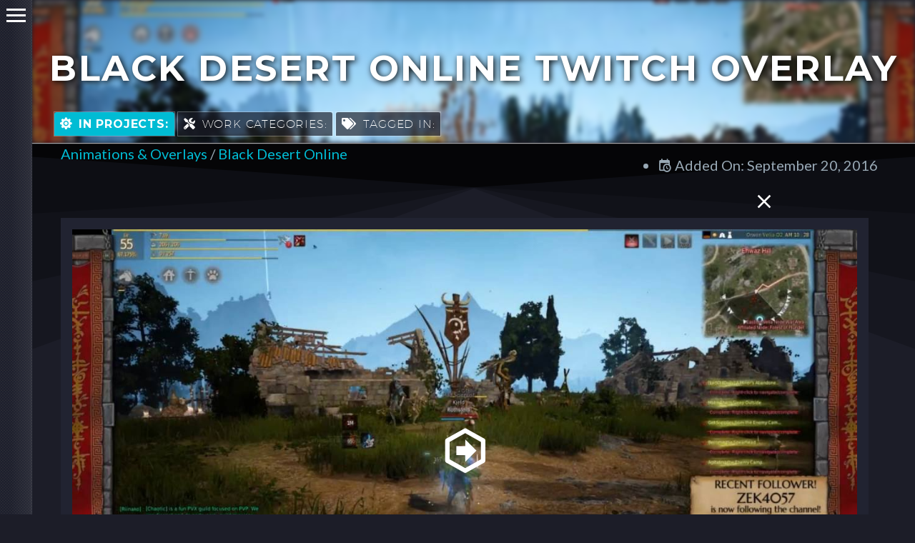

--- FILE ---
content_type: text/html; charset=UTF-8
request_url: https://www.fusedcreations.com/black-desert-online-twitch-overlay/
body_size: 42765
content:
<!DOCTYPE html>
<!--[if IE 7]>
<html class="ie ie7" lang="en-US" xmlns:og="http://ogp.me/ns#" xmlns:fb="http://ogp.me/ns/fb#">
<![endif]-->
<!--[if IE 8]>
<html class="ie ie8" lang="en-US" xmlns:og="http://ogp.me/ns#" xmlns:fb="http://ogp.me/ns/fb#">
<![endif]-->
<!--[if !(IE 7) | !(IE 8) ]><!-->
<html lang="en-US" xmlns:og="http://ogp.me/ns#" xmlns:fb="http://ogp.me/ns/fb#">
<!--<![endif]-->
<head><meta charset="UTF-8"><script>if(navigator.userAgent.match(/MSIE|Internet Explorer/i)||navigator.userAgent.match(/Trident\/7\..*?rv:11/i)){var href=document.location.href;if(!href.match(/[?&]nowprocket/)){if(href.indexOf("?")==-1){if(href.indexOf("#")==-1){document.location.href=href+"?nowprocket=1"}else{document.location.href=href.replace("#","?nowprocket=1#")}}else{if(href.indexOf("#")==-1){document.location.href=href+"&nowprocket=1"}else{document.location.href=href.replace("#","&nowprocket=1#")}}}}</script><script>class RocketLazyLoadScripts{constructor(){this.triggerEvents=["keydown","mousedown","mousemove","touchmove","touchstart","touchend","wheel"],this.userEventHandler=this._triggerListener.bind(this),this.touchStartHandler=this._onTouchStart.bind(this),this.touchMoveHandler=this._onTouchMove.bind(this),this.touchEndHandler=this._onTouchEnd.bind(this),this.clickHandler=this._onClick.bind(this),this.interceptedClicks=[],window.addEventListener("pageshow",(e=>{this.persisted=e.persisted})),window.addEventListener("DOMContentLoaded",(()=>{this._preconnect3rdParties()})),this.delayedScripts={normal:[],async:[],defer:[]},this.allJQueries=[]}_addUserInteractionListener(e){document.hidden?e._triggerListener():(this.triggerEvents.forEach((t=>window.addEventListener(t,e.userEventHandler,{passive:!0}))),window.addEventListener("touchstart",e.touchStartHandler,{passive:!0}),window.addEventListener("mousedown",e.touchStartHandler),document.addEventListener("visibilitychange",e.userEventHandler))}_removeUserInteractionListener(){this.triggerEvents.forEach((e=>window.removeEventListener(e,this.userEventHandler,{passive:!0}))),document.removeEventListener("visibilitychange",this.userEventHandler)}_onTouchStart(e){"HTML"!==e.target.tagName&&(window.addEventListener("touchend",this.touchEndHandler),window.addEventListener("mouseup",this.touchEndHandler),window.addEventListener("touchmove",this.touchMoveHandler,{passive:!0}),window.addEventListener("mousemove",this.touchMoveHandler),e.target.addEventListener("click",this.clickHandler),this._renameDOMAttribute(e.target,"onclick","rocket-onclick"))}_onTouchMove(e){window.removeEventListener("touchend",this.touchEndHandler),window.removeEventListener("mouseup",this.touchEndHandler),window.removeEventListener("touchmove",this.touchMoveHandler,{passive:!0}),window.removeEventListener("mousemove",this.touchMoveHandler),e.target.removeEventListener("click",this.clickHandler),this._renameDOMAttribute(e.target,"rocket-onclick","onclick")}_onTouchEnd(e){window.removeEventListener("touchend",this.touchEndHandler),window.removeEventListener("mouseup",this.touchEndHandler),window.removeEventListener("touchmove",this.touchMoveHandler,{passive:!0}),window.removeEventListener("mousemove",this.touchMoveHandler)}_onClick(e){e.target.removeEventListener("click",this.clickHandler),this._renameDOMAttribute(e.target,"rocket-onclick","onclick"),this.interceptedClicks.push(e),e.preventDefault(),e.stopPropagation(),e.stopImmediatePropagation()}_replayClicks(){window.removeEventListener("touchstart",this.touchStartHandler,{passive:!0}),window.removeEventListener("mousedown",this.touchStartHandler),this.interceptedClicks.forEach((e=>{e.target.dispatchEvent(new MouseEvent("click",{view:e.view,bubbles:!0,cancelable:!0}))}))}_renameDOMAttribute(e,t,n){e.hasAttribute&&e.hasAttribute(t)&&(event.target.setAttribute(n,event.target.getAttribute(t)),event.target.removeAttribute(t))}_triggerListener(){this._removeUserInteractionListener(this),"loading"===document.readyState?document.addEventListener("DOMContentLoaded",this._loadEverythingNow.bind(this)):this._loadEverythingNow()}_preconnect3rdParties(){let e=[];document.querySelectorAll("script[type=rocketlazyloadscript]").forEach((t=>{if(t.hasAttribute("src")){const n=new URL(t.src).origin;n!==location.origin&&e.push({src:n,crossOrigin:t.crossOrigin||"module"===t.getAttribute("data-rocket-type")})}})),e=[...new Map(e.map((e=>[JSON.stringify(e),e]))).values()],this._batchInjectResourceHints(e,"preconnect")}async _loadEverythingNow(){this.lastBreath=Date.now(),this._delayEventListeners(),this._delayJQueryReady(this),this._handleDocumentWrite(),this._registerAllDelayedScripts(),this._preloadAllScripts(),await this._loadScriptsFromList(this.delayedScripts.normal),await this._loadScriptsFromList(this.delayedScripts.defer),await this._loadScriptsFromList(this.delayedScripts.async);try{await this._triggerDOMContentLoaded(),await this._triggerWindowLoad()}catch(e){}window.dispatchEvent(new Event("rocket-allScriptsLoaded")),this._replayClicks()}_registerAllDelayedScripts(){document.querySelectorAll("script[type=rocketlazyloadscript]").forEach((e=>{e.hasAttribute("src")?e.hasAttribute("async")&&!1!==e.async?this.delayedScripts.async.push(e):e.hasAttribute("defer")&&!1!==e.defer||"module"===e.getAttribute("data-rocket-type")?this.delayedScripts.defer.push(e):this.delayedScripts.normal.push(e):this.delayedScripts.normal.push(e)}))}async _transformScript(e){return await this._littleBreath(),new Promise((t=>{const n=document.createElement("script");[...e.attributes].forEach((e=>{let t=e.nodeName;"type"!==t&&("data-rocket-type"===t&&(t="type"),n.setAttribute(t,e.nodeValue))})),e.hasAttribute("src")?(n.addEventListener("load",t),n.addEventListener("error",t)):(n.text=e.text,t());try{e.parentNode.replaceChild(n,e)}catch(e){t()}}))}async _loadScriptsFromList(e){const t=e.shift();return t?(await this._transformScript(t),this._loadScriptsFromList(e)):Promise.resolve()}_preloadAllScripts(){this._batchInjectResourceHints([...this.delayedScripts.normal,...this.delayedScripts.defer,...this.delayedScripts.async],"preload")}_batchInjectResourceHints(e,t){var n=document.createDocumentFragment();e.forEach((e=>{if(e.src){const i=document.createElement("link");i.href=e.src,i.rel=t,"preconnect"!==t&&(i.as="script"),e.getAttribute&&"module"===e.getAttribute("data-rocket-type")&&(i.crossOrigin=!0),e.crossOrigin&&(i.crossOrigin=e.crossOrigin),n.appendChild(i)}})),document.head.appendChild(n)}_delayEventListeners(){let e={};function t(t,n){!function(t){function n(n){return e[t].eventsToRewrite.indexOf(n)>=0?"rocket-"+n:n}e[t]||(e[t]={originalFunctions:{add:t.addEventListener,remove:t.removeEventListener},eventsToRewrite:[]},t.addEventListener=function(){arguments[0]=n(arguments[0]),e[t].originalFunctions.add.apply(t,arguments)},t.removeEventListener=function(){arguments[0]=n(arguments[0]),e[t].originalFunctions.remove.apply(t,arguments)})}(t),e[t].eventsToRewrite.push(n)}function n(e,t){let n=e[t];Object.defineProperty(e,t,{get:()=>n||function(){},set(i){e["rocket"+t]=n=i}})}t(document,"DOMContentLoaded"),t(window,"DOMContentLoaded"),t(window,"load"),t(window,"pageshow"),t(document,"readystatechange"),n(document,"onreadystatechange"),n(window,"onload"),n(window,"onpageshow")}_delayJQueryReady(e){let t=window.jQuery;Object.defineProperty(window,"jQuery",{get:()=>t,set(n){if(n&&n.fn&&!e.allJQueries.includes(n)){n.fn.ready=n.fn.init.prototype.ready=function(t){e.domReadyFired?t.bind(document)(n):document.addEventListener("rocket-DOMContentLoaded",(()=>t.bind(document)(n)))};const t=n.fn.on;n.fn.on=n.fn.init.prototype.on=function(){if(this[0]===window){function e(e){return e.split(" ").map((e=>"load"===e||0===e.indexOf("load.")?"rocket-jquery-load":e)).join(" ")}"string"==typeof arguments[0]||arguments[0]instanceof String?arguments[0]=e(arguments[0]):"object"==typeof arguments[0]&&Object.keys(arguments[0]).forEach((t=>{delete Object.assign(arguments[0],{[e(t)]:arguments[0][t]})[t]}))}return t.apply(this,arguments),this},e.allJQueries.push(n)}t=n}})}async _triggerDOMContentLoaded(){this.domReadyFired=!0,await this._littleBreath(),document.dispatchEvent(new Event("rocket-DOMContentLoaded")),await this._littleBreath(),window.dispatchEvent(new Event("rocket-DOMContentLoaded")),await this._littleBreath(),document.dispatchEvent(new Event("rocket-readystatechange")),await this._littleBreath(),document.rocketonreadystatechange&&document.rocketonreadystatechange()}async _triggerWindowLoad(){await this._littleBreath(),window.dispatchEvent(new Event("rocket-load")),await this._littleBreath(),window.rocketonload&&window.rocketonload(),await this._littleBreath(),this.allJQueries.forEach((e=>e(window).trigger("rocket-jquery-load"))),await this._littleBreath();const e=new Event("rocket-pageshow");e.persisted=this.persisted,window.dispatchEvent(e),await this._littleBreath(),window.rocketonpageshow&&window.rocketonpageshow({persisted:this.persisted})}_handleDocumentWrite(){const e=new Map;document.write=document.writeln=function(t){const n=document.currentScript,i=document.createRange(),r=n.parentElement;let o=e.get(n);void 0===o&&(o=n.nextSibling,e.set(n,o));const s=document.createDocumentFragment();i.setStart(s,0),s.appendChild(i.createContextualFragment(t)),r.insertBefore(s,o)}}async _littleBreath(){Date.now()-this.lastBreath>45&&(await this._requestAnimFrame(),this.lastBreath=Date.now())}async _requestAnimFrame(){return document.hidden?new Promise((e=>setTimeout(e))):new Promise((e=>requestAnimationFrame(e)))}static run(){const e=new RocketLazyLoadScripts;e._addUserInteractionListener(e)}}RocketLazyLoadScripts.run();</script>
	
	<meta name="viewport" content="width=device-width, initial-scale=1.0" />
	<link rel="profile" href="http://gmpg.org/xfn/11">
	<link rel="pingback" href="https://www.fusedcreations.com/xmlrpc.php">
	<link rel="preload" href="https://www.fusedcreations.com/wp-content/themes/thegem-elementor/fonts/thegem-icons.woff" as="font" crossorigin="anonymous">
	<link rel="preload" href="https://www.fusedcreations.com/wp-content/themes/thegem-elementor/fonts/thegem-socials.ttf" as="font" crossorigin="anonymous">
	<link rel="preload" href="https://www.fusedcreations.com/wp-content/themes/thegem-elementor/fonts/fontawesome/fontawesome-webfont.woff" as="font" crossorigin="anonymous">
	<meta name='robots' content='index, follow, max-image-preview:large, max-snippet:-1, max-video-preview:-1' />
<script type="rocketlazyloadscript">window._wca = window._wca || [];</script>

	<!-- This site is optimized with the Yoast SEO plugin v26.5 - https://yoast.com/wordpress/plugins/seo/ -->
	<title>Black Desert Online Twitch Overlay - Fused Creations</title><style id="rocket-critical-css">html{font-family:sans-serif;-ms-text-size-adjust:100%;-webkit-text-size-adjust:100%}body{margin:0}a{background:transparent}*{-webkit-box-sizing:border-box;-moz-box-sizing:border-box;box-sizing:border-box}*:before,*:after{-webkit-box-sizing:border-box;-moz-box-sizing:border-box;box-sizing:border-box}html{font-size:62.5%}body{font-family:"Helvetica Neue",Helvetica,Arial,sans-serif;font-size:14px;line-height:1.421;color:#333333;background-color:#ffffff}a{color:#428bca;text-decoration:none}body{background-attachment:fixed}p{margin:0 0 1.1em}::placeholder{opacity:1}:root{--thegem-to-menu-font-family:Montserrat}:root{--thegem-to-menu-font-style:normal;--thegem-to-menu-font-weight:700}:root{--thegem-to-menu-font-size:18px}:root{--thegem-to-menu-line-height:25px}:root{--thegem-to-menu-text-transform:uppercase}:root{--thegem-to-submenu-font-family:Source Sans Pro}:root{--thegem-to-submenu-font-style:normal;--thegem-to-submenu-font-weight:normal}:root{--thegem-to-submenu-font-size:16px}:root{--thegem-to-submenu-line-height:20px}:root{--thegem-to-submenu-text-transform:none}:root{--thegem-to-overlay-menu-font-family:'Montserrat'}:root{--thegem-to-overlay-menu-font-style:normal;--thegem-to-overlay-menu-font-weight:700}:root{--thegem-to-overlay-menu-font-size:32px}@media (max-width:767px){:root{--thegem-to-overlay-menu-font-size:24px}}:root{--thegem-to-overlay-menu-line-height:64px}@media (max-width:767px){:root{--thegem-to-overlay-menu-line-height:48px}}:root{--thegem-to-overlay-menu-text-transform:uppercase}:root{--thegem-to-styled-subtitle-font-family:'Source Sans Pro'}:root{--thegem-to-styled-subtitle-font-style:normal;--thegem-to-styled-subtitle-font-weight:300}:root{--thegem-to-styled-subtitle-font-size:24px}:root{--thegem-to-styled-subtitle-line-height:37px}:root{--thegem-to-styled-subtitle-text-transform:none}:root{--thegem-to-h1-font-family:'Montserrat'}:root{--thegem-to-h1-font-style:normal;--thegem-to-h1-font-weight:700}:root{--thegem-to-h1-font-size:50px}:root{--thegem-to-h1-line-height:69px}:root{--thegem-to-h1-text-transform:uppercase}:root{--thegem-to-h2-font-family:'Montserrat'}:root{--thegem-to-h2-font-style:normal;--thegem-to-h2-font-weight:700}:root{--thegem-to-h2-font-size:36px}:root{--thegem-to-h2-line-height:53px}:root{--thegem-to-h2-text-transform:uppercase}:root{--thegem-to-h3-font-family:'Montserrat'}:root{--thegem-to-h3-font-style:normal;--thegem-to-h3-font-weight:700}:root{--thegem-to-h3-font-size:28px}:root{--thegem-to-h3-line-height:42px}:root{--thegem-to-h3-text-transform:uppercase}:root{--thegem-to-h4-font-family:'Montserrat'}:root{--thegem-to-h4-font-style:normal;--thegem-to-h4-font-weight:700}:root{--thegem-to-h4-font-size:24px}:root{--thegem-to-h4-line-height:38px}:root{--thegem-to-h4-text-transform:uppercase}:root{--thegem-to-h5-font-family:'Montserrat'}:root{--thegem-to-h5-font-style:normal;--thegem-to-h5-font-weight:700}:root{--thegem-to-h5-font-size:19px}:root{--thegem-to-h5-line-height:30px}:root{--thegem-to-h5-text-transform:uppercase}:root{--thegem-to-h6-font-family:'Montserrat'}:root{--thegem-to-h6-font-style:normal;--thegem-to-h6-font-weight:700}:root{--thegem-to-h6-font-size:16px;--thegem-to-h6-font-size-small:14px;--thegem-to-h6-font-size-tiny:7.04px}:root{--thegem-to-h6-line-height:25px;--thegem-to-h6-line-height-small:21.875px}:root{--thegem-to-h6-text-transform:uppercase}:root{--thegem-to-xlarge-title-font-family:'Montserrat'}:root{--thegem-to-xlarge-title-font-style:normal;--thegem-to-xlarge-title-font-weight:700}:root{--thegem-to-xlarge-title-font-size:80px}:root{--thegem-to-xlarge-title-line-height:90px}:root{--thegem-to-xlarge-title-text-transform:uppercase}:root{--thegem-to-light-title-font-family:'Montserrat UltraLight'}:root{--thegem-to-light-title-font-style:normal;--thegem-to-light-title-font-weight:normal}:root{--thegem-to-body-font-family:Lato;--thegem-to-body-tiny-font-family:Lato}body{font-family:'Lato'}:root{--thegem-to-body-font-style:normal;--thegem-to-body-font-weight:normal;--thegem-to-body-tiny-font-style:normal;--thegem-to-body-tiny-font-weight:normal}body{font-style:normal;font-weight:normal}:root{--thegem-to-body-font-size:20px;--thegem-to-body-tiny-font-size:17.5px;--thegem-to-body-sup-font-size:13.75px}body{font-size:20px}:root{--thegem-to-body-line-height:30px;--thegem-to-body-tiny-line-height:26.25px}body{line-height:30px}:root{--thegem-to-body-text-transform:none;--thegem-to-body-tiny-text-transform:none}body{text-transform:none}:root{--thegem-to-button-font-family:'Montserrat'}:root{--thegem-to-button-font-style:normal;--thegem-to-button-font-weight:700}:root{--thegem-to-button-text-transform:uppercase}:root{--thegem-to-button-letter-spacing:px}:root{--thegem-to-tabs-title-font-family:Montserrat}:root{--thegem-to-tabs-title-font-style:normal;--thegem-to-tabs-title-font-weight:700}:root{--thegem-to-tabs-title-font-size:16px}:root{--thegem-to-tabs-title-line-height:25px}:root{--thegem-to-tabs-title-text-transform:uppercase}:root{--thegem-to-tabs-title-thin-font-family:'Montserrat UltraLight'}:root{--thegem-to-tabs-title-thin-font-style:normal;--thegem-to-tabs-title-thin-font-weight:normal}:root{--thegem-to-tabs-title-thin-font-size:16px}:root{--thegem-to-tabs-title-thin-line-height:25px}:root{--thegem-to-tabs-title-thin-text-transform:uppercase}:root{--thegem-to-woo-price-font-family:Montserrat}:root{--thegem-to-product-title-font-family:Montserrat UltraLight}:root{--thegem-to-product-title-font-style:normal;--thegem-to-product-title-font-weight:normal}:root{--thegem-to-product-title-font-size:28px;--thegem-to-product-attribute-font-size:14px}:root{--thegem-to-product-title-line-height:42px;--thegem-to-product-attribute-line-height:21px}:root{--thegem-to-product-title-text-transform:uppercase}:root{--thegem-to-product-price-font-family:Source Sans Pro}:root{--thegem-to-product-price-font-style:normal;--thegem-to-product-price-font-weight:300}:root{--thegem-to-product-price-font-size:36px}:root{--thegem-to-product-price-line-height:36px}:root{--thegem-to-product-price-letter-spacing:}:root{--thegem-to-product-price-cart-font-family:'Source Sans Pro'}:root{--thegem-to-product-price-cart-font-style:normal;--thegem-to-product-price-cart-font-weight:300}:root{--thegem-to-product-price-cart-font-size:24px;--thegem-to-product-price-cart-font-size-tiny:20px}:root{--thegem-to-product-price-cart-line-height:30px;--thegem-to-product-price-cart-line-height-tiny:25px}:root{--thegem-to-product-price-cart-letter-spacing:px}:root{--thegem-to-main-bg-color:#1c1d28;--main-bg-color:#1c1d28;--main-bg-color-08:rgba(28, 29, 40, 0.8)}:root{--styled-bg-color:#212331}:root{--thegem-to-styled-color1:#99a9b5;--thegem-to-styled-color1-03:#99a9b54d}:root{--thegem-to-styled-color2:#99a9b5}:root{--thegem-to-styled-color3:#f44336;--thegem-to-styled-color3-03:#f443364d}:root{--thegem-to-styled-color4:#393d50}:root{--thegem-to-divider-color:#dfe5e8}:root{--thegem-to-box-border-color:#dfe5e8}:root{--thegem-to-mobile-menu-font-family:Source Sans Pro}:root{--thegem-to-mobile-menu-font-style:normal;--thegem-to-mobile-menu-font-weight:normal}:root{--thegem-to-mobile-menu-font-size:16px}:root{--thegem-to-mobile-menu-line-height:20px}:root{--thegem-to-mobile-menu-text-transform:none}:root{--thegem-to-mobile-menu-bg-color:#212331}:root{--thegem-to-mobile-menu-level1-color:#99a9b5}:root{--thegem-to-mobile-menu-level1-bg-color:#212331}:root{--thegem-to-mobile-menu-level1-active-color:#00bcd4}:root{--thegem-to-mobile-menu-level1-active-bg-color:#181828}:root{--thegem-to-mobile-menu-level2-color:#99a9b5}:root{--thegem-to-mobile-menu-level2-bg-color:#212331}:root{--thegem-to-mobile-menu-level2-active-color:#00bcd4}:root{--thegem-to-mobile-menu-level2-active-bg-color:#181828}:root{--thegem-to-mobile-menu-level3-color:#99a9b5}:root{--thegem-to-mobile-menu-level3-bg-color:#212331}:root{--thegem-to-mobile-menu-level3-active-color:#00bcd4}:root{--thegem-to-mobile-menu-level3-active-bg-color:#181828}:root{--thegem-to-mobile-menu-border-color:#494c64}:root{--thegem-to-menu-level1-color:#99a9b5}:root{--thegem-to-menu-level1-bg-color:#212331}:root{--thegem-to-menu-level1-color-hover:#00bcd4}:root{--thegem-to-menu-level1-active-color:#00bcd4}:root{--thegem-to-menu-level1-active-bg-color:#f4f6f7}:root{--thegem-to-menu-level2-color:#99a9b5}:root{--thegem-to-menu-level2-bg-color:#212331}:root{--thegem-to-menu-level2-hover-color:#ffffff}:root{--thegem-to-menu-level2-hover-bg-color:#393d4f}:root{--thegem-to-menu-level2-active-color:#ffffff}:root{--thegem-to-menu-level2-active-bg-color:#393d4f}:root{--thegem-to-mega-menu-column-title-color:#99a9b5}:root{--thegem-to-mega-menu-column-title-hover-color:#00bcd4}:root{--thegem-to-mega-menu-column-title-active-color:#00bcd4}:root{--thegem-to-menu-level3-color:#99a9b5}:root{--thegem-to-menu-level3-bg-color:#393d50}:root{--thegem-to-menu-level3-hover-color:#ffffff}:root{--thegem-to-menu-level3-hover-bg-color:#494c64}:root{--thegem-to-menu-level3-active-color:#00bcd4}:root{--thegem-to-menu-level3-active-bg-color:#393d50}:root{--thegem-to-menu-level2-border-color:#494660}:root{--thegem-to-menu-level1-light-color:#ffffff}:root{--thegem-to-menu-level1-light-hover-color:#00bcd4}:root{--thegem-to-menu-level1-light-active-color:#ffffff}:root{--thegem-to-overlay-menu-bg-color:#212331}:root{--thegem-to-overlay-menu-color:#ffffff}:root{--thegem-to-overlay-menu-hover-color:#00bcd4}:root{--thegem-to-overlay-menu-active-color:#00bcd4}:root{--thegem-to-hamburger-menu-icon-color:#ffffff}:root{--thegem-to-hamburger-menu-icon-light-color:#ffffff}:root{--thegem-to-mobile-menu-btn-color:#ffffff}:root{--thegem-to-mobile-menu-btn-light-color:#ffffff}:root{--thegem-to-body-color:#99a9b5;--thegem-to-body-color-07:rgba(153, 169, 181, 0.7)}body{color:#99a9b5}:root{--thegem-to-h1-color:#ffffff}:root{--thegem-to-h2-color:#ffffff}:root{--thegem-to-h3-color:#ffffff}:root{--thegem-to-h4-color:#ffffff}:root{--thegem-to-h5-color:#ffffff}:root{--thegem-to-h6-color:#ffffff}:root{--thegem-to-link-color:#00bcd4}a{color:#00bcd4}:root{--thegem-to-link-color-hover:#FF8D00}:root{--thegem-to-link-color-active:#00bcd4}:root{--thegem-to-top-area-link-color:#5f727f}:root{--thegem-to-date-filter-subtitle-color:#99a9b5}:root{--thegem-to-system-icons-font-color:#99a3b0}:root{--thegem-to-system-icons-font2-color:#b6c6c9}:root{--thegem-to-button-basic-color:#ededed}:root{--thegem-to-button-basic-color-hover:#ffffff}:root{--thegem-to-button-basic-background-color:#393d50}:root{--thegem-to-button-basic-background-color-hover:#00bcd4}:root{--thegem-to-widget-hover-link_color:#00bcd4}:root{--thegem-to-portfolio-date-color:#99a9b5}:root{--thegem-to-hover-default-color:#00bcd4;--thegem-to-hover-default-color-03:rgba(0, 188, 212, 0.3);--thegem-to-hover-default-color-08:rgba(0, 188, 212, 0.8)}:root{--thegem-to-icons-portfolio-gallery-color-hover:#ffffff}:root{--thegem-to-pagination-color:#99a9b5}:root{--thegem-to-pagination-background-color:#282a3a}:root{--thegem-to-pagination-color-hover:#00aeef}:root{--thegem-to-pagination-color-active:#FFFFFF}:root{--thegem-to-form-elements-background-color:#f4f6f7}:root{--thegem-to-form-elements-text-color:#3c3950}:root{--thegem-to-form-elements-border-color:#dfe5e8}:root{--thegem-to-product-title-color:#FFFFFF}:root{--thegem-to-product-title-cart-color:#FFFFFF}:root{--thegem-to-product-price-color:#3c3950}:root{--thegem-to-product-price-cart-color:#FFFFFF}body{background-color:#212331}body{background-color:#1c1d28}:root{--thegem-to-navigation-background-image:none;--thegem-to-navigation-background-color:#212331}:root{--thegem-to-product-grid-title-font-family:Montserrat }:root{--thegem-to-product-grid-title-font-style:normal;--thegem-to-product-grid-title-font-weight:700}:root{--thegem-to-product-grid-title-font-size:14px}:root{--thegem-to-product-grid-title-line-height:18.2px;--thegem-to-product-grid-title-max-height:calc(18.2px * 2)}:root{--thegem-to-product-grid-title-text-transform:none}:root{--thegem-to-product-grid-title-letter-spacing:0px}:root{--thegem-to-product-grid-title-color:#5F727FFF}:root{--thegem-to-product-grid-title-hover-color:#3C3950FF}:root{--thegem-to-product-grid-title-on-image-color:#212227FF}:root{--thegem-to-product-grid-category-font-family:Montserrat}:root{--thegem-to-product-grid-category-font-style:normal;--thegem-to-product-grid-category-font-weight:500}:root{--thegem-to-product-grid-category-font-size:9px}:root{--thegem-to-product-grid-category-line-height:10.8px}:root{--thegem-to-product-grid-category-text-transform:uppercase}:root{--thegem-to-product-grid-category-letter-spacing:0.45px}:root{--thegem-to-product-grid-category-color:#99A9B5FF}:root{--thegem-to-product-grid-category-hover-color:#00BCD4FF}:root{--thegem-to-product-grid-price-font-family:'Source Sans Pro'}:root{--thegem-to-product-grid-price-font-style:normal;--thegem-to-product-grid-price-font-weight:normal}:root{--thegem-to-product-grid-price-font-size:16px}:root{--thegem-to-product-grid-price-line-height:25px}:root{--thegem-to-product-grid-price-letter-spacing:px}:root{--thegem-to-product-grid-price-color:#5F727FFF}:root{--thegem-to-product-grid-icon-color:#5F727FFF}:root{--header-builder-light-color:#FFFFFF}:root{--header-builder-light-color-hover:#00bcd4}:root{--thegem-to-breadcrumbs-color:#99A9B5FF}:root{--thegem-to-breadcrumbs-color-hover:#3C3950FF}:root{--thegem-to-breadcrumbs-color-active:#3C3950FF}:root{--page-title-display:block}:root{--wp--preset--font-size--normal:16px;--wp--preset--font-size--huge:42px}:root{--swiper-theme-color:#007aff}:root{--swiper-navigation-size:44px}:root{--jp-carousel-primary-color:#fff;--jp-carousel-primary-subtle-color:#999;--jp-carousel-bg-color:#000;--jp-carousel-bg-faded-color:#222;--jp-carousel-border-color:#3a3a3a}:root{--jetpack--contact-form--border:1px solid #8c8f94;--jetpack--contact-form--border-color:#8c8f94;--jetpack--contact-form--border-size:1px;--jetpack--contact-form--border-style:solid;--jetpack--contact-form--border-radius:0px;--jetpack--contact-form--input-padding:16px;--jetpack--contact-form--font-size:16px}</style><link rel="preload" as="style" href="https://fonts.googleapis.com/css?family=Montserrat%3A700%2Cregular%7CSource%20Sans%20Pro%3Aregular%2C300%7CLato%3Aregular&#038;subset=cyrillic%2Ccyrillic-ext%2Clatin%2Clatin-ext%2Cvietnamese%2Cgreek%2Cgreek-ext&#038;display=swap" /><link rel="stylesheet" href="https://fonts.googleapis.com/css?family=Montserrat%3A700%2Cregular%7CSource%20Sans%20Pro%3Aregular%2C300%7CLato%3Aregular&#038;subset=cyrillic%2Ccyrillic-ext%2Clatin%2Clatin-ext%2Cvietnamese%2Cgreek%2Cgreek-ext&#038;display=swap" media="print" onload="this.media='all'" /><noscript><link rel="stylesheet" href="https://fonts.googleapis.com/css?family=Montserrat%3A700%2Cregular%7CSource%20Sans%20Pro%3Aregular%2C300%7CLato%3Aregular&#038;subset=cyrillic%2Ccyrillic-ext%2Clatin%2Clatin-ext%2Cvietnamese%2Cgreek%2Cgreek-ext&#038;display=swap" /></noscript>
	<link rel="canonical" href="https://www.fusedcreations.com/black-desert-online-twitch-overlay/" />
	<meta property="og:locale" content="en_US" />
	<meta property="og:type" content="article" />
	<meta property="og:title" content="Black Desert Online Twitch Overlay - Fused Creations" />
	<meta property="og:description" content="https://www.youtube.com/watch?v=kfz1_zUa-60 Black Desert Online and I had a brief fling during the summer of 2016, right around the time of the game’s American release. It was an interesting game largely because a lot of..." />
	<meta property="og:url" content="https://www.fusedcreations.com/black-desert-online-twitch-overlay/" />
	<meta property="og:site_name" content="Fused Creations" />
	<meta property="article:publisher" content="https://www.facebook.com/fusedcreationsstudio/" />
	<meta property="article:published_time" content="2016-09-20T22:21:29+00:00" />
	<meta property="article:modified_time" content="2020-10-01T22:53:47+00:00" />
	<meta property="og:image" content="https://www.fusedcreations.com/wp-content/uploads/2020/09/black-desert-thumb.jpg" />
	<meta property="og:image:width" content="800" />
	<meta property="og:image:height" content="445" />
	<meta property="og:image:type" content="image/jpeg" />
	<meta name="author" content="Adam Shefki" />
	<meta name="twitter:card" content="summary_large_image" />
	<meta name="twitter:label1" content="Written by" />
	<meta name="twitter:data1" content="Adam Shefki" />
	<meta name="twitter:label2" content="Est. reading time" />
	<meta name="twitter:data2" content="1 minute" />
	<script type="application/ld+json" class="yoast-schema-graph">{"@context":"https://schema.org","@graph":[{"@type":"Article","@id":"https://www.fusedcreations.com/black-desert-online-twitch-overlay/#article","isPartOf":{"@id":"https://www.fusedcreations.com/black-desert-online-twitch-overlay/"},"author":{"name":"Adam Shefki","@id":"https://www.fusedcreations.com/#/schema/person/658b2c504fa3dcca40169bc068fc4797"},"headline":"Black Desert Online Twitch Overlay","datePublished":"2016-09-20T22:21:29+00:00","dateModified":"2020-10-01T22:53:47+00:00","mainEntityOfPage":{"@id":"https://www.fusedcreations.com/black-desert-online-twitch-overlay/"},"wordCount":224,"commentCount":0,"publisher":{"@id":"https://www.fusedcreations.com/#organization"},"image":{"@id":"https://www.fusedcreations.com/black-desert-online-twitch-overlay/#primaryimage"},"thumbnailUrl":"https://www.fusedcreations.com/wp-content/uploads/2020/09/black-desert-thumb.jpg","keywords":["animation","black desert online","graphics","overlays","streaming","twitch","videos"],"articleSection":["Graphic Design","Video Effects &amp; Editing"],"inLanguage":"en-US","potentialAction":[{"@type":"CommentAction","name":"Comment","target":["https://www.fusedcreations.com/black-desert-online-twitch-overlay/#respond"]}]},{"@type":"WebPage","@id":"https://www.fusedcreations.com/black-desert-online-twitch-overlay/","url":"https://www.fusedcreations.com/black-desert-online-twitch-overlay/","name":"Black Desert Online Twitch Overlay - Fused Creations","isPartOf":{"@id":"https://www.fusedcreations.com/#website"},"primaryImageOfPage":{"@id":"https://www.fusedcreations.com/black-desert-online-twitch-overlay/#primaryimage"},"image":{"@id":"https://www.fusedcreations.com/black-desert-online-twitch-overlay/#primaryimage"},"thumbnailUrl":"https://www.fusedcreations.com/wp-content/uploads/2020/09/black-desert-thumb.jpg","datePublished":"2016-09-20T22:21:29+00:00","dateModified":"2020-10-01T22:53:47+00:00","breadcrumb":{"@id":"https://www.fusedcreations.com/black-desert-online-twitch-overlay/#breadcrumb"},"inLanguage":"en-US","potentialAction":[{"@type":"ReadAction","target":["https://www.fusedcreations.com/black-desert-online-twitch-overlay/"]}]},{"@type":"ImageObject","inLanguage":"en-US","@id":"https://www.fusedcreations.com/black-desert-online-twitch-overlay/#primaryimage","url":"https://www.fusedcreations.com/wp-content/uploads/2020/09/black-desert-thumb.jpg","contentUrl":"https://www.fusedcreations.com/wp-content/uploads/2020/09/black-desert-thumb.jpg","width":800,"height":445},{"@type":"BreadcrumbList","@id":"https://www.fusedcreations.com/black-desert-online-twitch-overlay/#breadcrumb","itemListElement":[{"@type":"ListItem","position":1,"name":"Home","item":"https://www.fusedcreations.com/"},{"@type":"ListItem","position":2,"name":"Black Desert Online Twitch Overlay"}]},{"@type":"WebSite","@id":"https://www.fusedcreations.com/#website","url":"https://www.fusedcreations.com/","name":"Fused Creations","description":"","publisher":{"@id":"https://www.fusedcreations.com/#organization"},"potentialAction":[{"@type":"SearchAction","target":{"@type":"EntryPoint","urlTemplate":"https://www.fusedcreations.com/?s={search_term_string}"},"query-input":{"@type":"PropertyValueSpecification","valueRequired":true,"valueName":"search_term_string"}}],"inLanguage":"en-US"},{"@type":"Organization","@id":"https://www.fusedcreations.com/#organization","name":"Fused Creations","url":"https://www.fusedcreations.com/","logo":{"@type":"ImageObject","inLanguage":"en-US","@id":"https://www.fusedcreations.com/#/schema/logo/image/","url":"https://www.fusedcreations.com/wp-content/uploads/2020/10/fc-logo-color.png","contentUrl":"https://www.fusedcreations.com/wp-content/uploads/2020/10/fc-logo-color.png","width":504,"height":236,"caption":"Fused Creations"},"image":{"@id":"https://www.fusedcreations.com/#/schema/logo/image/"},"sameAs":["https://www.facebook.com/fusedcreationsstudio/","https://www.instagram.com/fusedcreations/","https://www.youtube.com/c/FusedCreations"]},{"@type":"Person","@id":"https://www.fusedcreations.com/#/schema/person/658b2c504fa3dcca40169bc068fc4797","name":"Adam Shefki","image":{"@type":"ImageObject","inLanguage":"en-US","@id":"https://www.fusedcreations.com/#/schema/person/image/","url":"https://secure.gravatar.com/avatar/3ebda6e29958d9d7989446fe723c2c1ee84eca1802fd3796d70ea2998426589f?s=96&d=identicon&r=g","contentUrl":"https://secure.gravatar.com/avatar/3ebda6e29958d9d7989446fe723c2c1ee84eca1802fd3796d70ea2998426589f?s=96&d=identicon&r=g","caption":"Adam Shefki"},"sameAs":["http://www.fusedcreations.com"],"url":"https://www.fusedcreations.com/author/ein/"}]}</script>
	<!-- / Yoast SEO plugin. -->


<link rel='dns-prefetch' href='//stats.wp.com' />
<link rel='dns-prefetch' href='//apis.google.com' />
<link rel='dns-prefetch' href='//fonts.googleapis.com' />
<link href='https://fonts.gstatic.com' crossorigin rel='preconnect' />
<link rel='preconnect' href='//c0.wp.com' />
<link rel="alternate" type="application/rss+xml" title="Fused Creations &raquo; Feed" href="https://www.fusedcreations.com/feed/" />
<link rel="alternate" type="application/rss+xml" title="Fused Creations &raquo; Comments Feed" href="https://www.fusedcreations.com/comments/feed/" />
<link rel="alternate" type="application/rss+xml" title="Fused Creations &raquo; Black Desert Online Twitch Overlay Comments Feed" href="https://www.fusedcreations.com/black-desert-online-twitch-overlay/feed/" />
<link rel="alternate" title="oEmbed (JSON)" type="application/json+oembed" href="https://www.fusedcreations.com/wp-json/oembed/1.0/embed?url=https%3A%2F%2Fwww.fusedcreations.com%2Fblack-desert-online-twitch-overlay%2F" />
<link rel="alternate" title="oEmbed (XML)" type="text/xml+oembed" href="https://www.fusedcreations.com/wp-json/oembed/1.0/embed?url=https%3A%2F%2Fwww.fusedcreations.com%2Fblack-desert-online-twitch-overlay%2F&#038;format=xml" />
<style id='wp-img-auto-sizes-contain-inline-css' type='text/css'>
img:is([sizes=auto i],[sizes^="auto," i]){contain-intrinsic-size:3000px 1500px}
/*# sourceURL=wp-img-auto-sizes-contain-inline-css */
</style>
<link data-minify="1" rel='preload'  href='https://www.fusedcreations.com/wp-content/cache/min/1/wp-content/themes/thegem-elementor/css/thegem-preloader.css?ver=1769657467' data-rocket-async="style" as="style" onload="this.onload=null;this.rel='stylesheet'" onerror="this.removeAttribute('data-rocket-async')"  type='text/css' media='all' />
<style id='thegem-preloader-inline-css' type='text/css'>

		body:not(.compose-mode) .gem-icon-style-gradient span,
		body:not(.compose-mode) .gem-icon .gem-icon-half-1,
		body:not(.compose-mode) .gem-icon .gem-icon-half-2 {
			opacity: 0 !important;
			}
/*# sourceURL=thegem-preloader-inline-css */
</style>
<link data-minify="1" rel='preload'  href='https://www.fusedcreations.com/wp-content/cache/min/1/wp-content/themes/thegem-elementor/css/thegem-reset.css?ver=1769657467' data-rocket-async="style" as="style" onload="this.onload=null;this.rel='stylesheet'" onerror="this.removeAttribute('data-rocket-async')"  type='text/css' media='all' />
<link data-minify="1" rel='preload'  href='https://www.fusedcreations.com/wp-content/cache/min/1/wp-content/themes/thegem-elementor/css/thegem-grid.css?ver=1769657467' data-rocket-async="style" as="style" onload="this.onload=null;this.rel='stylesheet'" onerror="this.removeAttribute('data-rocket-async')"  type='text/css' media='all' />
<link data-minify="1" rel='preload'  href='https://www.fusedcreations.com/wp-content/cache/min/1/wp-content/themes/thegem-elementor/style.css?ver=1769657470' data-rocket-async="style" as="style" onload="this.onload=null;this.rel='stylesheet'" onerror="this.removeAttribute('data-rocket-async')"  type='text/css' media='all' />
<link rel='preload'  href='https://www.fusedcreations.com/wp-content/themes/thegem-elementor-child/style.css?ver=6.9' data-rocket-async="style" as="style" onload="this.onload=null;this.rel='stylesheet'" onerror="this.removeAttribute('data-rocket-async')"  type='text/css' media='all' />
<link data-minify="1" rel='preload'  href='https://www.fusedcreations.com/wp-content/cache/min/1/wp-content/themes/thegem-elementor/css/thegem-header.css?ver=1769657470' data-rocket-async="style" as="style" onload="this.onload=null;this.rel='stylesheet'" onerror="this.removeAttribute('data-rocket-async')"  type='text/css' media='all' />
<link data-minify="1" rel='preload'  href='https://www.fusedcreations.com/wp-content/cache/min/1/wp-content/themes/thegem-elementor/css/thegem-widgets.css?ver=1769657471' data-rocket-async="style" as="style" onload="this.onload=null;this.rel='stylesheet'" onerror="this.removeAttribute('data-rocket-async')"  type='text/css' media='all' />
<link data-minify="1" rel='preload'  href='https://www.fusedcreations.com/wp-content/cache/min/1/wp-content/themes/thegem-elementor/css/thegem-new-css.css?ver=1769657471' data-rocket-async="style" as="style" onload="this.onload=null;this.rel='stylesheet'" onerror="this.removeAttribute('data-rocket-async')"  type='text/css' media='all' />
<link data-minify="1" rel='preload'  href='https://www.fusedcreations.com/wp-content/cache/min/1/wp-content/themes/thegem-elementor/css/thegem-perevazka-css.css?ver=1769657471' data-rocket-async="style" as="style" onload="this.onload=null;this.rel='stylesheet'" onerror="this.removeAttribute('data-rocket-async')"  type='text/css' media='all' />

<link data-minify="1" rel='preload'  href='https://www.fusedcreations.com/wp-content/cache/min/1/wp-content/themes/thegem-elementor-child/css/custom-Quu5k6SA.css?ver=1769657471' data-rocket-async="style" as="style" onload="this.onload=null;this.rel='stylesheet'" onerror="this.removeAttribute('data-rocket-async')"  type='text/css' media='all' />
<link rel='preload'  href='https://www.fusedcreations.com/wp-content/themes/thegem-elementor/js/fancyBox/jquery.fancybox.min.css?ver=6.9' data-rocket-async="style" as="style" onload="this.onload=null;this.rel='stylesheet'" onerror="this.removeAttribute('data-rocket-async')"  type='text/css' media='all' />
<link data-minify="1" rel='preload'  href='https://www.fusedcreations.com/wp-content/cache/min/1/wp-content/plugins/syntax-highlighter-for-elementor/assets/prism2.css?ver=1769657471' data-rocket-async="style" as="style" onload="this.onload=null;this.rel='stylesheet'" onerror="this.removeAttribute('data-rocket-async')"  type='text/css' media='all' />
<style id='wp-emoji-styles-inline-css' type='text/css'>

	img.wp-smiley, img.emoji {
		display: inline !important;
		border: none !important;
		box-shadow: none !important;
		height: 1em !important;
		width: 1em !important;
		margin: 0 0.07em !important;
		vertical-align: -0.1em !important;
		background: none !important;
		padding: 0 !important;
	}
/*# sourceURL=wp-emoji-styles-inline-css */
</style>
<style id='classic-theme-styles-inline-css' type='text/css'>
/*! This file is auto-generated */
.wp-block-button__link{color:#fff;background-color:#32373c;border-radius:9999px;box-shadow:none;text-decoration:none;padding:calc(.667em + 2px) calc(1.333em + 2px);font-size:1.125em}.wp-block-file__button{background:#32373c;color:#fff;text-decoration:none}
/*# sourceURL=/wp-includes/css/classic-themes.min.css */
</style>
<link data-minify="1" rel='preload'  href='https://www.fusedcreations.com/wp-content/cache/min/1/c/6.9/wp-includes/js/mediaelement/mediaelementplayer-legacy.min.css?ver=1769657471' data-rocket-async="style" as="style" onload="this.onload=null;this.rel='stylesheet'" onerror="this.removeAttribute('data-rocket-async')"  type='text/css' media='all' />
<link data-minify="1" rel='preload'  href='https://www.fusedcreations.com/wp-content/cache/min/1/wp-content/themes/thegem-elementor/css/wp-mediaelement.css?ver=1769657471' data-rocket-async="style" as="style" onload="this.onload=null;this.rel='stylesheet'" onerror="this.removeAttribute('data-rocket-async')"  type='text/css' media='all' />
<style id='jetpack-sharing-buttons-style-inline-css' type='text/css'>
.jetpack-sharing-buttons__services-list{display:flex;flex-direction:row;flex-wrap:wrap;gap:0;list-style-type:none;margin:5px;padding:0}.jetpack-sharing-buttons__services-list.has-small-icon-size{font-size:12px}.jetpack-sharing-buttons__services-list.has-normal-icon-size{font-size:16px}.jetpack-sharing-buttons__services-list.has-large-icon-size{font-size:24px}.jetpack-sharing-buttons__services-list.has-huge-icon-size{font-size:36px}@media print{.jetpack-sharing-buttons__services-list{display:none!important}}.editor-styles-wrapper .wp-block-jetpack-sharing-buttons{gap:0;padding-inline-start:0}ul.jetpack-sharing-buttons__services-list.has-background{padding:1.25em 2.375em}
/*# sourceURL=https://www.fusedcreations.com/wp-content/plugins/jetpack/_inc/blocks/sharing-buttons/view.css */
</style>
<style id='global-styles-inline-css' type='text/css'>
:root{--wp--preset--aspect-ratio--square: 1;--wp--preset--aspect-ratio--4-3: 4/3;--wp--preset--aspect-ratio--3-4: 3/4;--wp--preset--aspect-ratio--3-2: 3/2;--wp--preset--aspect-ratio--2-3: 2/3;--wp--preset--aspect-ratio--16-9: 16/9;--wp--preset--aspect-ratio--9-16: 9/16;--wp--preset--color--black: #000000;--wp--preset--color--cyan-bluish-gray: #abb8c3;--wp--preset--color--white: #ffffff;--wp--preset--color--pale-pink: #f78da7;--wp--preset--color--vivid-red: #cf2e2e;--wp--preset--color--luminous-vivid-orange: #ff6900;--wp--preset--color--luminous-vivid-amber: #fcb900;--wp--preset--color--light-green-cyan: #7bdcb5;--wp--preset--color--vivid-green-cyan: #00d084;--wp--preset--color--pale-cyan-blue: #8ed1fc;--wp--preset--color--vivid-cyan-blue: #0693e3;--wp--preset--color--vivid-purple: #9b51e0;--wp--preset--gradient--vivid-cyan-blue-to-vivid-purple: linear-gradient(135deg,rgb(6,147,227) 0%,rgb(155,81,224) 100%);--wp--preset--gradient--light-green-cyan-to-vivid-green-cyan: linear-gradient(135deg,rgb(122,220,180) 0%,rgb(0,208,130) 100%);--wp--preset--gradient--luminous-vivid-amber-to-luminous-vivid-orange: linear-gradient(135deg,rgb(252,185,0) 0%,rgb(255,105,0) 100%);--wp--preset--gradient--luminous-vivid-orange-to-vivid-red: linear-gradient(135deg,rgb(255,105,0) 0%,rgb(207,46,46) 100%);--wp--preset--gradient--very-light-gray-to-cyan-bluish-gray: linear-gradient(135deg,rgb(238,238,238) 0%,rgb(169,184,195) 100%);--wp--preset--gradient--cool-to-warm-spectrum: linear-gradient(135deg,rgb(74,234,220) 0%,rgb(151,120,209) 20%,rgb(207,42,186) 40%,rgb(238,44,130) 60%,rgb(251,105,98) 80%,rgb(254,248,76) 100%);--wp--preset--gradient--blush-light-purple: linear-gradient(135deg,rgb(255,206,236) 0%,rgb(152,150,240) 100%);--wp--preset--gradient--blush-bordeaux: linear-gradient(135deg,rgb(254,205,165) 0%,rgb(254,45,45) 50%,rgb(107,0,62) 100%);--wp--preset--gradient--luminous-dusk: linear-gradient(135deg,rgb(255,203,112) 0%,rgb(199,81,192) 50%,rgb(65,88,208) 100%);--wp--preset--gradient--pale-ocean: linear-gradient(135deg,rgb(255,245,203) 0%,rgb(182,227,212) 50%,rgb(51,167,181) 100%);--wp--preset--gradient--electric-grass: linear-gradient(135deg,rgb(202,248,128) 0%,rgb(113,206,126) 100%);--wp--preset--gradient--midnight: linear-gradient(135deg,rgb(2,3,129) 0%,rgb(40,116,252) 100%);--wp--preset--font-size--small: 13px;--wp--preset--font-size--medium: 20px;--wp--preset--font-size--large: 36px;--wp--preset--font-size--x-large: 42px;--wp--preset--spacing--20: 0.44rem;--wp--preset--spacing--30: 0.67rem;--wp--preset--spacing--40: 1rem;--wp--preset--spacing--50: 1.5rem;--wp--preset--spacing--60: 2.25rem;--wp--preset--spacing--70: 3.38rem;--wp--preset--spacing--80: 5.06rem;--wp--preset--shadow--natural: 6px 6px 9px rgba(0, 0, 0, 0.2);--wp--preset--shadow--deep: 12px 12px 50px rgba(0, 0, 0, 0.4);--wp--preset--shadow--sharp: 6px 6px 0px rgba(0, 0, 0, 0.2);--wp--preset--shadow--outlined: 6px 6px 0px -3px rgb(255, 255, 255), 6px 6px rgb(0, 0, 0);--wp--preset--shadow--crisp: 6px 6px 0px rgb(0, 0, 0);}:where(.is-layout-flex){gap: 0.5em;}:where(.is-layout-grid){gap: 0.5em;}body .is-layout-flex{display: flex;}.is-layout-flex{flex-wrap: wrap;align-items: center;}.is-layout-flex > :is(*, div){margin: 0;}body .is-layout-grid{display: grid;}.is-layout-grid > :is(*, div){margin: 0;}:where(.wp-block-columns.is-layout-flex){gap: 2em;}:where(.wp-block-columns.is-layout-grid){gap: 2em;}:where(.wp-block-post-template.is-layout-flex){gap: 1.25em;}:where(.wp-block-post-template.is-layout-grid){gap: 1.25em;}.has-black-color{color: var(--wp--preset--color--black) !important;}.has-cyan-bluish-gray-color{color: var(--wp--preset--color--cyan-bluish-gray) !important;}.has-white-color{color: var(--wp--preset--color--white) !important;}.has-pale-pink-color{color: var(--wp--preset--color--pale-pink) !important;}.has-vivid-red-color{color: var(--wp--preset--color--vivid-red) !important;}.has-luminous-vivid-orange-color{color: var(--wp--preset--color--luminous-vivid-orange) !important;}.has-luminous-vivid-amber-color{color: var(--wp--preset--color--luminous-vivid-amber) !important;}.has-light-green-cyan-color{color: var(--wp--preset--color--light-green-cyan) !important;}.has-vivid-green-cyan-color{color: var(--wp--preset--color--vivid-green-cyan) !important;}.has-pale-cyan-blue-color{color: var(--wp--preset--color--pale-cyan-blue) !important;}.has-vivid-cyan-blue-color{color: var(--wp--preset--color--vivid-cyan-blue) !important;}.has-vivid-purple-color{color: var(--wp--preset--color--vivid-purple) !important;}.has-black-background-color{background-color: var(--wp--preset--color--black) !important;}.has-cyan-bluish-gray-background-color{background-color: var(--wp--preset--color--cyan-bluish-gray) !important;}.has-white-background-color{background-color: var(--wp--preset--color--white) !important;}.has-pale-pink-background-color{background-color: var(--wp--preset--color--pale-pink) !important;}.has-vivid-red-background-color{background-color: var(--wp--preset--color--vivid-red) !important;}.has-luminous-vivid-orange-background-color{background-color: var(--wp--preset--color--luminous-vivid-orange) !important;}.has-luminous-vivid-amber-background-color{background-color: var(--wp--preset--color--luminous-vivid-amber) !important;}.has-light-green-cyan-background-color{background-color: var(--wp--preset--color--light-green-cyan) !important;}.has-vivid-green-cyan-background-color{background-color: var(--wp--preset--color--vivid-green-cyan) !important;}.has-pale-cyan-blue-background-color{background-color: var(--wp--preset--color--pale-cyan-blue) !important;}.has-vivid-cyan-blue-background-color{background-color: var(--wp--preset--color--vivid-cyan-blue) !important;}.has-vivid-purple-background-color{background-color: var(--wp--preset--color--vivid-purple) !important;}.has-black-border-color{border-color: var(--wp--preset--color--black) !important;}.has-cyan-bluish-gray-border-color{border-color: var(--wp--preset--color--cyan-bluish-gray) !important;}.has-white-border-color{border-color: var(--wp--preset--color--white) !important;}.has-pale-pink-border-color{border-color: var(--wp--preset--color--pale-pink) !important;}.has-vivid-red-border-color{border-color: var(--wp--preset--color--vivid-red) !important;}.has-luminous-vivid-orange-border-color{border-color: var(--wp--preset--color--luminous-vivid-orange) !important;}.has-luminous-vivid-amber-border-color{border-color: var(--wp--preset--color--luminous-vivid-amber) !important;}.has-light-green-cyan-border-color{border-color: var(--wp--preset--color--light-green-cyan) !important;}.has-vivid-green-cyan-border-color{border-color: var(--wp--preset--color--vivid-green-cyan) !important;}.has-pale-cyan-blue-border-color{border-color: var(--wp--preset--color--pale-cyan-blue) !important;}.has-vivid-cyan-blue-border-color{border-color: var(--wp--preset--color--vivid-cyan-blue) !important;}.has-vivid-purple-border-color{border-color: var(--wp--preset--color--vivid-purple) !important;}.has-vivid-cyan-blue-to-vivid-purple-gradient-background{background: var(--wp--preset--gradient--vivid-cyan-blue-to-vivid-purple) !important;}.has-light-green-cyan-to-vivid-green-cyan-gradient-background{background: var(--wp--preset--gradient--light-green-cyan-to-vivid-green-cyan) !important;}.has-luminous-vivid-amber-to-luminous-vivid-orange-gradient-background{background: var(--wp--preset--gradient--luminous-vivid-amber-to-luminous-vivid-orange) !important;}.has-luminous-vivid-orange-to-vivid-red-gradient-background{background: var(--wp--preset--gradient--luminous-vivid-orange-to-vivid-red) !important;}.has-very-light-gray-to-cyan-bluish-gray-gradient-background{background: var(--wp--preset--gradient--very-light-gray-to-cyan-bluish-gray) !important;}.has-cool-to-warm-spectrum-gradient-background{background: var(--wp--preset--gradient--cool-to-warm-spectrum) !important;}.has-blush-light-purple-gradient-background{background: var(--wp--preset--gradient--blush-light-purple) !important;}.has-blush-bordeaux-gradient-background{background: var(--wp--preset--gradient--blush-bordeaux) !important;}.has-luminous-dusk-gradient-background{background: var(--wp--preset--gradient--luminous-dusk) !important;}.has-pale-ocean-gradient-background{background: var(--wp--preset--gradient--pale-ocean) !important;}.has-electric-grass-gradient-background{background: var(--wp--preset--gradient--electric-grass) !important;}.has-midnight-gradient-background{background: var(--wp--preset--gradient--midnight) !important;}.has-small-font-size{font-size: var(--wp--preset--font-size--small) !important;}.has-medium-font-size{font-size: var(--wp--preset--font-size--medium) !important;}.has-large-font-size{font-size: var(--wp--preset--font-size--large) !important;}.has-x-large-font-size{font-size: var(--wp--preset--font-size--x-large) !important;}
:where(.wp-block-post-template.is-layout-flex){gap: 1.25em;}:where(.wp-block-post-template.is-layout-grid){gap: 1.25em;}
:where(.wp-block-term-template.is-layout-flex){gap: 1.25em;}:where(.wp-block-term-template.is-layout-grid){gap: 1.25em;}
:where(.wp-block-columns.is-layout-flex){gap: 2em;}:where(.wp-block-columns.is-layout-grid){gap: 2em;}
:root :where(.wp-block-pullquote){font-size: 1.5em;line-height: 1.6;}
/*# sourceURL=global-styles-inline-css */
</style>
<link data-minify="1" rel='preload'  href='https://www.fusedcreations.com/wp-content/cache/min/1/wp-content/plugins/contact-form-7/includes/css/styles.css?ver=1769657471' data-rocket-async="style" as="style" onload="this.onload=null;this.rel='stylesheet'" onerror="this.removeAttribute('data-rocket-async')"  type='text/css' media='all' />
<style id='woocommerce-inline-inline-css' type='text/css'>
.woocommerce form .form-row .required { visibility: visible; }
/*# sourceURL=woocommerce-inline-inline-css */
</style>
<link data-minify="1" rel='preload'  href='https://www.fusedcreations.com/wp-content/cache/min/1/wp-content/themes/thegem-elementor/css/thegem-woocommerce-minicart.css?ver=1769657471' data-rocket-async="style" as="style" onload="this.onload=null;this.rel='stylesheet'" onerror="this.removeAttribute('data-rocket-async')"  type='text/css' media='all' />
<link data-minify="1" rel='preload'  href='https://www.fusedcreations.com/wp-content/cache/min/1/wp-content/plugins/elementor/assets/lib/eicons/css/elementor-icons.min.css?ver=1769657471' data-rocket-async="style" as="style" onload="this.onload=null;this.rel='stylesheet'" onerror="this.removeAttribute('data-rocket-async')"  type='text/css' media='all' />
<link rel='preload'  href='https://www.fusedcreations.com/wp-content/plugins/elementor/assets/css/frontend.min.css?ver=3.34.1' data-rocket-async="style" as="style" onload="this.onload=null;this.rel='stylesheet'" onerror="this.removeAttribute('data-rocket-async')"  type='text/css' media='all' />
<style id='elementor-frontend-inline-css' type='text/css'>
.elementor-8097 .elementor-element.elementor-element-cd930b2:not(.elementor-motion-effects-element-type-background), .elementor-8097 .elementor-element.elementor-element-cd930b2 > .elementor-motion-effects-container > .elementor-motion-effects-layer{background-image:url("https://www.fusedcreations.com/wp-content/uploads/2020/09/black-desert-thumb.jpg");}
/*# sourceURL=elementor-frontend-inline-css */
</style>
<link rel='preload'  href='https://www.fusedcreations.com/wp-content/uploads/elementor/css/post-21.css?ver=1769657465' data-rocket-async="style" as="style" onload="this.onload=null;this.rel='stylesheet'" onerror="this.removeAttribute('data-rocket-async')"  type='text/css' media='all' />
<link rel='preload'  href='https://www.fusedcreations.com/wp-content/plugins/elementor-pro/assets/css/frontend.min.css?ver=3.1.0' data-rocket-async="style" as="style" onload="this.onload=null;this.rel='stylesheet'" onerror="this.removeAttribute('data-rocket-async')"  type='text/css' media='all' />
<link rel='preload'  href='https://www.fusedcreations.com/wp-content/plugins/ultimate-elementor/assets/min-css/uael-frontend.min.css?ver=1.42.3' data-rocket-async="style" as="style" onload="this.onload=null;this.rel='stylesheet'" onerror="this.removeAttribute('data-rocket-async')"  type='text/css' media='all' />
<link rel='preload'  href='https://www.fusedcreations.com/wp-content/plugins/elementor/assets/css/widget-social-icons.min.css?ver=3.24.0' data-rocket-async="style" as="style" onload="this.onload=null;this.rel='stylesheet'" onerror="this.removeAttribute('data-rocket-async')"  type='text/css' media='all' />
<link data-minify="1" rel='preload'  href='https://www.fusedcreations.com/wp-content/cache/min/1/wp-content/plugins/elementor/assets/lib/font-awesome/css/brands.css?ver=1769657547' data-rocket-async="style" as="style" onload="this.onload=null;this.rel='stylesheet'" onerror="this.removeAttribute('data-rocket-async')"  type='text/css' media='all' />
<link data-minify="1" rel='preload'  href='https://www.fusedcreations.com/wp-content/cache/min/1/wp-content/plugins/elementor/assets/lib/font-awesome/css/fontawesome.css?ver=1769657547' data-rocket-async="style" as="style" onload="this.onload=null;this.rel='stylesheet'" onerror="this.removeAttribute('data-rocket-async')"  type='text/css' media='all' />
<link data-minify="1" rel='preload'  href='https://www.fusedcreations.com/wp-content/cache/min/1/wp-content/plugins/elementor/assets/lib/font-awesome/css/solid.css?ver=1769657547' data-rocket-async="style" as="style" onload="this.onload=null;this.rel='stylesheet'" onerror="this.removeAttribute('data-rocket-async')"  type='text/css' media='all' />
<link rel='preload'  href='https://www.fusedcreations.com/wp-content/plugins/elementor/assets/css/widget-video.min.css?ver=3.34.1' data-rocket-async="style" as="style" onload="this.onload=null;this.rel='stylesheet'" onerror="this.removeAttribute('data-rocket-async')"  type='text/css' media='all' />
<link rel='preload'  href='https://www.fusedcreations.com/wp-content/plugins/elementor/assets/css/widget-spacer.min.css?ver=3.34.1' data-rocket-async="style" as="style" onload="this.onload=null;this.rel='stylesheet'" onerror="this.removeAttribute('data-rocket-async')"  type='text/css' media='all' />
<link rel='preload'  href='https://www.fusedcreations.com/wp-content/uploads/elementor/css/post-5663.css?ver=1769660480' data-rocket-async="style" as="style" onload="this.onload=null;this.rel='stylesheet'" onerror="this.removeAttribute('data-rocket-async')"  type='text/css' media='all' />
<link rel='preload'  href='https://www.fusedcreations.com/wp-content/uploads/elementor/css/post-8097.css?ver=1769657467' data-rocket-async="style" as="style" onload="this.onload=null;this.rel='stylesheet'" onerror="this.removeAttribute('data-rocket-async')"  type='text/css' media='all' />
<link rel='preload'  href='https://www.fusedcreations.com/wp-content/plugins/essential-addons-for-elementor-lite/assets/front-end/css/view/general.min.css?ver=6.5.9' data-rocket-async="style" as="style" onload="this.onload=null;this.rel='stylesheet'" onerror="this.removeAttribute('data-rocket-async')"  type='text/css' media='all' />
<link data-minify="1" rel='preload'  href='https://www.fusedcreations.com/wp-content/cache/min/1/wp-content/uploads/elementor/google-fonts/css/roboto.css?ver=1769657558' data-rocket-async="style" as="style" onload="this.onload=null;this.rel='stylesheet'" onerror="this.removeAttribute('data-rocket-async')"  type='text/css' media='all' />
<link data-minify="1" rel='preload'  href='https://www.fusedcreations.com/wp-content/cache/min/1/wp-content/uploads/elementor/google-fonts/css/robotoslab.css?ver=1769657558' data-rocket-async="style" as="style" onload="this.onload=null;this.rel='stylesheet'" onerror="this.removeAttribute('data-rocket-async')"  type='text/css' media='all' />
<link data-minify="1" rel='preload'  href='https://www.fusedcreations.com/wp-content/cache/min/1/wp-content/themes/thegem-elementor/css/icons-material.css?ver=1769657558' data-rocket-async="style" as="style" onload="this.onload=null;this.rel='stylesheet'" onerror="this.removeAttribute('data-rocket-async')"  type='text/css' media='all' />
<link data-minify="1" rel='preload'  href='https://www.fusedcreations.com/wp-content/cache/min/1/wp-content/themes/thegem-elementor/css/icons-material.css?ver=1769657558' data-rocket-async="style" as="style" onload="this.onload=null;this.rel='stylesheet'" onerror="this.removeAttribute('data-rocket-async')"  type='text/css' media='all' />
<link data-minify="1" rel='preload'  href='https://www.fusedcreations.com/wp-content/cache/min/1/wp-content/themes/thegem-elementor/css/icons-elegant.css?ver=1769657558' data-rocket-async="style" as="style" onload="this.onload=null;this.rel='stylesheet'" onerror="this.removeAttribute('data-rocket-async')"  type='text/css' media='all' />
<link data-minify="1" rel='preload'  href='https://www.fusedcreations.com/wp-content/cache/min/1/wp-content/themes/thegem-elementor/css/icons-elegant.css?ver=1769657558' data-rocket-async="style" as="style" onload="this.onload=null;this.rel='stylesheet'" onerror="this.removeAttribute('data-rocket-async')"  type='text/css' media='all' />
<link rel='preload'  href='https://www.fusedcreations.com/wp-content/plugins/elementor/assets/lib/font-awesome/css/fontawesome.min.css?ver=5.15.3' data-rocket-async="style" as="style" onload="this.onload=null;this.rel='stylesheet'" onerror="this.removeAttribute('data-rocket-async')"  type='text/css' media='all' />
<link data-minify="1" rel='preload'  href='https://www.fusedcreations.com/wp-content/cache/min/1/wp-content/plugins/elementor/assets/lib/font-awesome/css/solid.min.css?ver=1769657558' data-rocket-async="style" as="style" onload="this.onload=null;this.rel='stylesheet'" onerror="this.removeAttribute('data-rocket-async')"  type='text/css' media='all' />
<script type="rocketlazyloadscript" data-rocket-type="text/javascript" src="https://c0.wp.com/c/6.9/wp-includes/js/jquery/jquery.min.js" id="jquery-core-js" defer></script>
<script type="rocketlazyloadscript" data-rocket-type="text/javascript" src="https://c0.wp.com/c/6.9/wp-includes/js/jquery/jquery-migrate.min.js" id="jquery-migrate-js" defer></script>
<script type="text/javascript" id="thegem-settings-init-js-extra">
/* <![CDATA[ */
var gemSettings = {"isTouch":"","forcedLasyDisabled":"","tabletPortrait":"","tabletLandscape":"","topAreaMobileDisable":"","parallaxDisabled":"","fillTopArea":"","themePath":"https://www.fusedcreations.com/wp-content/themes/thegem-elementor","rootUrl":"https://www.fusedcreations.com","mobileEffectsEnabled":"","isRTL":""};
//# sourceURL=thegem-settings-init-js-extra
/* ]]> */
</script>
<script type="rocketlazyloadscript" data-rocket-type="text/javascript" src="https://www.fusedcreations.com/wp-content/themes/thegem-elementor/js/thegem-settings-init.js?ver=6.9" id="thegem-settings-init-js" defer></script>
<script type="rocketlazyloadscript" data-rocket-type="text/javascript" src="https://www.fusedcreations.com/wp-content/themes/thegem-elementor/js/thegem-fullwidth-loader.js?ver=6.9" id="thegem-fullwidth-optimizer-js" defer></script>
<script type="rocketlazyloadscript" data-rocket-type="text/javascript" src="https://c0.wp.com/p/woocommerce/10.4.3/assets/js/jquery-blockui/jquery.blockUI.min.js" id="wc-jquery-blockui-js" defer="defer" data-wp-strategy="defer"></script>
<script type="text/javascript" id="wc-add-to-cart-js-extra">
/* <![CDATA[ */
var wc_add_to_cart_params = {"ajax_url":"/wp-admin/admin-ajax.php","wc_ajax_url":"/?wc-ajax=%%endpoint%%","i18n_view_cart":"View cart","cart_url":"https://www.fusedcreations.com/cart/","is_cart":"","cart_redirect_after_add":"no"};
//# sourceURL=wc-add-to-cart-js-extra
/* ]]> */
</script>
<script type="rocketlazyloadscript" data-rocket-type="text/javascript" src="https://c0.wp.com/p/woocommerce/10.4.3/assets/js/frontend/add-to-cart.min.js" id="wc-add-to-cart-js" defer="defer" data-wp-strategy="defer"></script>
<script type="rocketlazyloadscript" data-rocket-type="text/javascript" src="https://c0.wp.com/p/woocommerce/10.4.3/assets/js/js-cookie/js.cookie.min.js" id="wc-js-cookie-js" defer="defer" data-wp-strategy="defer"></script>
<script type="text/javascript" id="woocommerce-js-extra">
/* <![CDATA[ */
var woocommerce_params = {"ajax_url":"/wp-admin/admin-ajax.php","wc_ajax_url":"/?wc-ajax=%%endpoint%%","i18n_password_show":"Show password","i18n_password_hide":"Hide password"};
//# sourceURL=woocommerce-js-extra
/* ]]> */
</script>
<script type="rocketlazyloadscript" data-rocket-type="text/javascript" src="https://c0.wp.com/p/woocommerce/10.4.3/assets/js/frontend/woocommerce.min.js" id="woocommerce-js" defer="defer" data-wp-strategy="defer"></script>
<script type="rocketlazyloadscript" data-rocket-type="text/javascript" src="https://www.fusedcreations.com/wp-content/uploads/lottie/lottie-player.js?ver=1" id="lottie-player-js" defer></script>
<script type="text/javascript" src="https://stats.wp.com/s-202605.js" id="woocommerce-analytics-js" defer="defer" data-wp-strategy="defer"></script>
<link rel="https://api.w.org/" href="https://www.fusedcreations.com/wp-json/" /><link rel="alternate" title="JSON" type="application/json" href="https://www.fusedcreations.com/wp-json/wp/v2/posts/5663" /><link rel="EditURI" type="application/rsd+xml" title="RSD" href="https://www.fusedcreations.com/xmlrpc.php?rsd" />
<meta name="generator" content="WordPress 6.9" />
<meta name="generator" content="WooCommerce 10.4.3" />
<link rel='shortlink' href='https://www.fusedcreations.com/?p=5663' />
	<style>img#wpstats{display:none}</style>
		
<link rel="preload" as="font" href="https://www.fusedcreations.com/wp-content/themes/thegem-elementor/fonts/thegem-icons.woff" crossorigin>
<link rel="preload" as="font" href="https://www.fusedcreations.com/wp-content/themes/thegem-elementor/fonts/thegem-socials.ttf" crossorigin>
<link rel="preload" as="font" href="https://www.fusedcreations.com/wp-content/themes/thegem-elementor/fonts/fontawesome/fontawesome-webfont.woff" crossorigin>	<noscript><style>.woocommerce-product-gallery{ opacity: 1 !important; }</style></noscript>
	<meta name="generator" content="Elementor 3.34.1; settings: css_print_method-external, google_font-enabled, font_display-auto">
<style type="text/css">.recentcomments a{display:inline !important;padding:0 !important;margin:0 !important;}</style>			<style>
				.e-con.e-parent:nth-of-type(n+4):not(.e-lazyloaded):not(.e-no-lazyload),
				.e-con.e-parent:nth-of-type(n+4):not(.e-lazyloaded):not(.e-no-lazyload) * {
					background-image: none !important;
				}
				@media screen and (max-height: 1024px) {
					.e-con.e-parent:nth-of-type(n+3):not(.e-lazyloaded):not(.e-no-lazyload),
					.e-con.e-parent:nth-of-type(n+3):not(.e-lazyloaded):not(.e-no-lazyload) * {
						background-image: none !important;
					}
				}
				@media screen and (max-height: 640px) {
					.e-con.e-parent:nth-of-type(n+2):not(.e-lazyloaded):not(.e-no-lazyload),
					.e-con.e-parent:nth-of-type(n+2):not(.e-lazyloaded):not(.e-no-lazyload) * {
						background-image: none !important;
					}
				}
			</style>
			<link rel="icon" href="https://www.fusedcreations.com/wp-content/uploads/2020/09/android-chrome-192x192-1.png" sizes="32x32" />
<link rel="icon" href="https://www.fusedcreations.com/wp-content/uploads/2020/09/android-chrome-192x192-1.png" sizes="192x192" />
<link rel="apple-touch-icon" href="https://www.fusedcreations.com/wp-content/uploads/2020/09/android-chrome-192x192-1.png" />
<meta name="msapplication-TileImage" content="https://www.fusedcreations.com/wp-content/uploads/2020/09/android-chrome-192x192-1.png" />
		<style type="text/css" id="wp-custom-css">
			/*POST IMAGES*/

.e-gallery-image-loaded{
	box-shadow:0px 0px 40px 0px inset rgba(0,0,0,.5);
}

/*PAGE PRODUCT LINK*/

.page-product-link .products .product-inner{
	border: none !important;
	display:block !important;
}

.page-product-link .products .product-image-inner{
	width:200px;
	border: 1px solid #616169 !important;
	overflow:visible !important;
	box-shadow:2px 2px 10px 2px black;
}

.page-product-link .products .product-title{
	width:350%;
	top:50%;
	left:50%;
	transform:translateY(-50%) translateX(-50%);
	display:flex;
	justify-content:center;
	align-items:center;
	margin:0px !important
	padding:0px !important;
	border: 1px solid #616169 !important;
	pointer-events:initial;
	box-shadow:2px 2px 10px 2px black;
}

.page-product-link .products .product-title a:before{
	content:'FusedCreations Shop Link';
	position:absolute;
	width:100%;
	top:10%;
	left:0px;
	color:#99a9b5;
	font-size:22px;
}
.page-product-link .products .product-title a:after{
	content:'File Downloads Here';
	position:absolute;
	width:100%;
	bottom:10%;
	left:0px;
	color:#99a9b5;
	font-size:22px;
}

.page-product-link .products .product-title a{
	font-size:28px;
	padding:30px;
}

.page-product-link .products .product-inner:hover .product-title{
	transform:translateY(-50%) translateX(-50%) scale(.8) !important;
	top:50% !important;
}

.page-product-link .products .price, .page-product-link .products .product-image-inner:before, .page-product-link .products .product-bottom{
	display:none;
}

.page-product-link .products.inline-row .product.inline-column{
	min-width:0px
}

@media screen and (max-width:767px){
	.page-product-link .products .product-title{
		width:200%;
	}
	.page-product-link .products .product-title a:before, .page-product-link .products .product-title a:after, .page-product-link .products .product-title a{
		font-size:18px !important;
	}
}

/*END PAGE PRODUCT LINK*/

#main{
	background-color:#1c1d28;
}

.block-content, .block-content:last-of-type{
	padding:0px 0px;
}

@keyframes titleOverlayMovement{
	from{
		background-position:0 0;
	} to {
		background-position: 81px 81px;
	}
}

@keyframes animatedBackground{
	from{
		background-position: 0 0;
	} to {
		background-position: 0 100%;
	}
}

/*MANAGE ACCOUNT LINK*/
.manage-account-menu ul li{
	list-style-type:none;
	font-family:'Montserrat';
	font-size:14px;
	font-weight:700;
	text-transform:uppercase;
	text-align:center;
}

.manage-account-menu{
	padding-bottom:30px;
}

.manage-account-menu ul li a{
	color:#99a9b5;
	text-shadow:2px 2px 5px #000;
}

.manage-account-menu ul li a:after{
	content:'\f013';
	font-family:'FontAwesome';
	font-weight:normal;
	padding-left:10px;
}

.manage-account-menu ul li:hover a{
	color:#00bad2;
}

.manage-account-menu ul{
	padding:0px;
}

@media screen and (max-width:767px){
	.manage-account-menu{
		display:none !important;
	}
	.manage-account-mobile{
		display:block !important;
	}
}

@media screen and (min-width:767px){
	.manage-account-mobile{
		display:none !important;
	}
	.manage-account-menu{
		display:block !important;
	}
}

/*FC LOGO IN NAVBAR*/
@media only screen and (max-width:1600px){
	#lottie-logo-mobile{
		display: initial;
	}
	#lottie-logo{
		display:none;
	}
}

@media only screen and (min-width:1600px){
	#lottie-logo-mobile{
		display:none;
	}
	#lottie-logo{
		display:initial;
	}
}
/*END FC LOGO*/

/*RESPONSIVE MENU TWEAKS*/
#primary-navigation.responsive li.menu-item{
	border:1px solid #FFF;
	background:#212331;
	}

#primary-navigation.responsive #primary-menu{
	background:#212331 !important;
}

/*MEGA MENU NAVBAR TWEAKS*/

#primary-menu.no-responsive > li > a{
	background:none;
	text-shadow:2px 2px 5px #000;
}

#page.vertical-header #primary-menu.no-responsive > li > ul{
	left:82%;
	box-shadow:2px 2px 10px black;
}

#primary-menu.no-responsive > .menu-item-has-children > a:after{
	content:'\00BB';
	color:#99a9b5;
	font-size:24px;
	padding-left:8px;
	transition: all .3s;
}

#primary-menu.no-responsive > .menu-item-has-children:hover > a:after{
padding-left:20px;
color:#FFF;
transition: all .3s;
}

#primary-menu.no-responsive .menu-frame{
	padding:10px 20px !important;
	box-shadow: 3px 3px 12px #000;
}

/*ACCORDION*/
#primary-menu.no-responsive .accordion{
	display:flex;
	flex-wrap:wrap;
	align-items:center;
}

#primary-menu.no-responsive .accordion .accordion-content{
	visibility:visible;
	opacity:1;
	display:none;
	flex-wrap:wrap;
	position:relative;
	left:0;
	transition:1s all;
	overflow:hidden;
	flex: 1 1 100%;
	padding-left:10px !important;
	transform:translateX(0px);
}

#primary-menu.no-responsive .accordion .accordion-content .accordion-item a{
	transition:.3s all;
}

#primary-menu.no-responsive .accordion .accordion-content .accordion-item:hover a{
	padding-left:50px;
}

#primary-menu.no-responsive .menu-column-contents > li:hover a:before{
	padding-left:15px;
	opacity:1;
}

#primary-menu.no-responsive .accordion .menu-item-parent-toggle{
	margin-left:auto;
	padding-right:10px;
}

#primary-menu.no-responsive .accordion .menu-item-parent-toggle:hover{
	color:#FFF;
}

#primary-menu.no-responsive .accordion .menu-item-parent-toggle:after{
	content:'+';
	font-size:22px;
	font-weight:bold;
	padding: 6px 14px;
	display:block;
	transition:.3s all;
}

#primary-menu.no-responsive .accordion.accordion-active > .menu-item-parent-toggle:after{
	transform:rotate(45deg);
	color:#00bcd4;
}

#primary-menu.no-responsive .current-menu-parent.menu-item-current > a, #primary-menu.no-responsive .menu-item-active > a{
	background-color:rgba(0,0,0,0) !important;
	color:#FF8D00 !important;
}

#primary-menu.no-responsive .menu-item-current > .menu-item-parent-toggle:after{
	color:#FF8D00 !important;
}

#primary-menu.no-responsive .menu-item-has-children .menu-item-active:hover > .accordion-item a{
	color:#FFF !important;
	background-color:#00BCD4 !important;
}


#primary-menu.no-responsive .megamenu-column-header a{
	color:#FFF !important;
	text-shadow:1px 1px 3px black
}

/*END ACCORDION*/


/*MINI-CART IN SIDEBAR*/
.minicart-item-count{
	background-color:#00BCD4 !important;
	text-shadow:1px 1px 4px black;
}

/*SEARCH TWEAKS*/
.vertical-minisearch .sf-input, .vertical-minisearch .sf-submit-icon:after{
	border:1px solid #616169 !important;
	box-shadow:2px 2px 4px rgba(0,0,0,.5);
}

.vertical-minisearch .sf-submit-icon:after{
	background-color:#00bcd4 !important;
	text-shadow:1px 1px 2px #000;
}

.vertical-minisearch .sf-input{
		background-color:#393d50 !important;
	color:#FFF !important;
}

/*ADJUST SOCIALS IN NAVBAR*/

@font-face {
  font-family: UserPack;
  src: url('/wp-content/uploads/UserPack.woff') format('woff');
	font-display:swap;
}

.menu-item-socials .socials-item i:before{
	font-family: 'UserPack', Helvetica, Arial, sans-serif !important;
	color:#99a9b5;
	cursor:pointer !important;
	transition:.3s all;
	font-size:24px;
	text-shadow:2px 2px 5px #000;
}

.vertical-menu-item-widgets .menu-item-socials .socials-item{
	margin: 0px 4px;
}

.menu-item-socials .socials-item i:hover:before{
	color:#00bcd4;
}

.menu-item-socials .socials-item .facebook:before{
		content:'\ea90' !important;
}
.menu-item-socials .socials-item .instagram:before{
	content:'\e900' !important;
}
.menu-item-socials .socials-item .youtube:before{
	content:'\e908' !important;
}
.menu-item-socials .socials-item .sketchfab:before{
	content:'\e906' !important;
}
.menu-item-socials .socials-item .therpf:before{
	content:'\e907' !important;
}
.menu-item-socials .socials-item .shapeways:before{
	content:'\e90b' !important;
}
.menu-item-socials .socials-item .etsy:before{
	content:'\e90c' !important;
}
/*END SOCIAL ADJUSTS*/

/*MOBILE NAVBAR*/
#site-header-wrapper{
	background-image: linear-gradient(90deg, rgba(0,0,0,0), 99%, rgba(255,255,255,.11)), url("/wp-content/uploads/2021/02/fake-brick.png");
		padding:0px 45px !important
}

@media only screen and (max-width:767px){
	#site-header-wrapper{
			background-image: linear-gradient(180deg, rgba(0,0,0,0), 99%, rgba(255,255,255,.11));
		padding:0px !important;
	}
	#site-header{
		background-color: #212331;
    background-image: linear-gradient(180deg, rgba(0,0,0,0), 99%, rgba(255,255,255,.11));
		width:100%;
	}
	#site-header .container{
		width:100%;
	}
	.header-main{
		display:flex !important;
		align-items:center;
		justify-content:space-evenly;
	}
	.site-title{
		margin-bottom:0px !important;
		width:auto !important;
	}
	a.minicart-menu-link:before{
		height:40px !important;
		-webkit-mask-size:40px !important;
		mask-size:40px !important;
	}
	#site-header .menu-toggle{
		height:50px !important;
		width:46px !important;
	}
	.menu-toggle > span{
		height:5px !important;
		width:32px !important;
	}
	.menu-toggle .menu-line-1{
		top: 10px !important;
	}
	.menu-toggle .menu-line-2{
		top: 23px !important;
	}
	.menu-toggle .menu-line-3{
		top: 36px !important;
	}
	.cart_item .product-thumbnail img{
		height:auto !important;
	}
	#site-header .mobile-cart> .minicart{
		background-color:#212331 !important;
	}
	#site-header .mobile-cart> .minicart .widget_shopping_cart_content{
		background-color:#212331 !important;
	}
	#site-header .woocommerce-mini-cart{
	padding-bottom:0px !important;
	}
	#site-header .elementor-menu-cart__product{
		display:flex !important;
		align-items:center;
		padding:0px !important;
		border-bottom:1px solid #616169 !important;
	}
	#site-header .elementor-menu-cart__product .product-thumbnail{
		width:auto !important;
	}
	#site-header .elementor-menu-cart__product .product-price{
		align-self:center;
		margin-left:auto;
		padding-left:0px;
	}
	#site-header .elementor-menu-cart__product .product-remove{
		align-self:center;
		background-color:#FF8D00;
		border:2px solid #FFF;
    margin: 0px 10px;
    padding: 16px 0px;
		box-shadow:1px 1px 4px black;
		text-shadow:1px 1px 3px black;
	}
	#site-header .elementor-menu-cart__product .product-remove:before, #site-header .elementor-menu-cart__product .product-remove:after{
		height:3px !important;
		background:#FFF !important;
		box-shadow:1px 1px 14px black;
	}
	#site-header .elementor-menu-cart__subtotal{
		font-family:'Montserrat';
		text-transform:uppercase;
		color:#FFF;
		letter-spacing:1px;
				background-image:linear-gradient(#282a3a,rgba(0,0,0,.3));
	background-color:#212331;
	}
	#site-header .elementor-menu-cart__footer-buttons .elementor-button{
		background-color:#00bcd4 !important;
		color:#FFF !important;
		font-family:'Montserrat';
		text-transform:uppercase;
		font-weight:bold;
		text-shadow:1px 1px 4px black;
	}
	.woocommerce-cart-form.responsive .cart-item .gem-table .shop_table td{
		padding:10px 15px;
	}
	.gem-button.gem-button-style-outline{
		background-color:#212331 !important;
	}
	.coupon{
		background-color:rgba(0,0,0,.5);
	}
	.light{
		padding-left: 10px !important;
	}
	#customer_details .col-sm-6{
		flex: 1 1 100% !important;
	}
	.checkout-navigation-buttons button{
		font-size: 16px !important;
	}
	.woocommerce .wc_payment_method{
		padding:10px !important;
	}
	.woocommerce .payment_method_stripe{
		padding:20px 20px 100px 125px !important;
	}
}

.woocommerce .create-account-popup{
	background-color: #212331 !important;
	border: 1px solid #616169 !important;
	box-shadow: 10px 10px 100px rgba(0,0,0,.6), -10px -10px 100px rgba(0,0,0,.6), 10px -10px 100px rgba(0,0,0,.6), -10px 10px 100px rgba(0,0,0,.6);
}
/* END GRADIENT */

/*SITE SETTINGS IN NAVBAR*/
/*nav.site-settings{
	font-family:'Montserrat';
	font-size:184px;
	font-weight:700;
	line-height:25px;
}

nav.site-settings ul{
	list-style-type:none;
	padding-left:0px;
}

nav.site-settings a{
	color:#99a9b5;
}*/

/*MEDIA PLAYER CORRECTIONS*/
.mejs-container .mejs-controls{
	background-color:rgba(25,25,25,.5) !important;
}
.mejs-container .mejs-time-buffering, 
.mejs-container .mejs-time-current, 
.mejs-container .mejs-time-float, 
.mejs-container .mejs-time-float-corner, 
.mejs-container .mejs-time-float-current, 
.mejs-container .mejs-time-hovered, 
.mejs-container .mejs-time-loaded, 
.mejs-container .mejs-time-marker, 
.mejs-container .mejs-time-total,
.mejs-container .mejs-horizontal-volume-total, 
.mejs-container .mejs-time-handle-content{
	height:3px !important;
}

.mejs-container .mejs-time-loaded{
	background:#ff8d00 !important;
}
.mejs-container .mejs-time-current{
	background: #00bcd4 !important;
}

.mejs-volume-slider{
	background:#222 !important;
}

.mejs-volume-handle{
	background:#00bcd4 !important;
}
/* END MEDIA PLAYER*/

/*CF7*/

.cf7_container label{
	font-family: 'Montserrat UltraLight';
	color:#FFF;
}

label.required_label::after{
	content:'*';
	color:red;
	font-weight:bold
}

/*END CF7*/

/*TWEAKS TO SLIDER TEXT ELEMENT*/
.uc_reveal_holder .uc_style_uc_scroll_reveal_text_elementor_title:after{
	content:'\25bc';
	color:#ffc925;
	font-size:.6em;
	padding-left:4px;
}

.uc_scroll_reveal_text h2{
	margin:0px !important;
}

/*PORTFOLIO GALLERY CORRECTIONS*/

.ug-textpanel{
	display:none !important;
}

.ug-grid-panel, .ug-theme-grid{
	background:#1c1d28 !important;
}

.ug-thumb-border-overlay{
	border-color:#00bcd4 !important;
}

.ug-arrow-right, .ug-arrow-left, .grid-arrow-up, .grid-arrow-down{
	background-image:none !important;
	font-family: FontAwesome;
	font-size:50px;
	color:#99a9b5;
	font-weight:bold;
	display:flex !important;
  flex-direction:row;
  align-items: center;
  justify-content: center;
	opacity:0;
	transition:.3s all ease-in;
}

.ug-slider-wrapper:hover .ug-arrow-right, .ug-slider-wrapper:hover .ug-arrow-left{
	opacity:1;
}

.ug-arrow-left{
	left:10px !important;
}
.ug-arrow-right{
	left:auto !important;
	right:10px;
}

.ug-arrow-left:after, .ug-arrow-right:after{
	background:rgba(0,0,0,0);
	padding:10px 10px;
	transition:.3s all ease-in;
}

.ug-slider-wrapper:hover .ug-arrow-right:after, .ug-slider-wrapper:hover .ug-arrow-left:after{
	background:rgba(0,0,0,.5);
	padding:80px 10px;
}

.ug-slider-wrapper:hover .ug-arrow-right:hover:after, .ug-slider-wrapper:hover .ug-arrow-left:hover:after{
	background:#00aeef;
	color:#FFF;
}

.ug-arrow-right:after{
    content: "\f105";
}
.ug-arrow-left:after{
    content: "\f104";
}

.grid-arrow-left-hortype, .grid-arrow-right-hortype{
	background-image:none !important;
	top: 0px !important;
	font-family: FontAwesome;
	font-size:50px;
	color:#99a9b5;
	font-weight:bold;
	display:flex !important;
  flex-direction:row;
  align-items: center;
  justify-content: center;
	margin:0px !important;
	height: 100% !important;
}

.grid-arrow-left-hortype{
	left: 14px !important;
}

.grid-arrow-right-hortype{
	left:auto !important;
	right: 14px !important;
}


.grid-arrow-right-hortype:after, 
.grid-arrow-left-hortype:after{
	height:100% !important;
	display:flex !important;
  flex-direction:row;
  align-items: center;
  justify-content: center;
	padding:14px;
	transition: .3s all;
}

.grid-arrow-left-hortype:after{
	content:"\f104";
	background-color:#1c1d28;
}

.grid-arrow-right-hortype:after{
	content:"\f105";
	background-color:#1c1d28;
}

.grid-arrow-right-hortype:hover:after, .grid-arrow-left-hortype:hover:after{
	background-color:#00aeef;
	color: #FFF;
}

.grid-arrow-right-hortype.ug-button-disabled:hover:after, .grid-arrow-left-hortype.ug-button-disabled:hover:after{
	background-color:#282a3a !important;
}

.grid-arrow-up:after{
	content:"\f106";
}

.grid-arrow-down:after{
	content:"\f107";
}

.grid-arrow-down, .grid-arrow-up{
		width:100% !important;
		left:0px !important;
}

.grid-arrow-up{
	top:10px !important;
}
.grid-arrow-down{
	top:auto !important;
	bottom:16px !important;
}

.grid-arrow-down:after, .grid-arrow-up:after{
	background:#1c1d28 !important;
	width:100% !important;
	text-align:center;
	padding:10px;
	transition:.3s all;
}

.grid-arrow-down:hover:after, .grid-arrow-up:hover:after{
	background:#00aeef !important;
	color:#FFF;
}

.ug-panel-handle-tip{
	background:none !important;
	font-family:'FontAwesome';
	width:100%  !important;
	display:flex;
	justify-content:flex-end;
	align-items:center;
	background:rgba(0,0,0,.5) !important;
	transition:.3s all; 
	opacity:0;
}

.ug-panel-handle-tip.ug-handle-tip-left{
	width:120% !important;
	left:-168px !important;
}

.ug-panel-handle-tip:after{
	content:'\f204';
	padding-right:10px;
}

.ug-button-closed.ug-panel-handle-tip:after{
	content:'\f205';
	padding-right:10px;
}

.ug-panel-handle-tip:before{
	font-family:'Montserrat';
	content:'Toggle Panel';
	padding-right:16px;
	font-size:14px;
	text-transform:uppercase;
}

.ug-panel-handle-tip:hover{
	background:#00aeef !important;
	color:#FFF;
}

.ug-gallery-wrapper:hover .ug-panel-handle-tip{
	opacity:1;
}

.ug-item-wrapper:after{
	content:'';
	position:absolute;
	width:100%;
	height:100%;
	top:0;
	left:0;
	box-shadow:inset 0px 0px 30px 6px rgba(0,0,0,.3);
	border: 1px solid rgba(255,255,255,.3)
}

.ug-thumb-overlay{
	border: 1px solid rgba(255,255,255,.3);
}

/*SIMPLIFICATION TOGGLES*/

.site-logo.simplify-hidden, .simplify-hidden .uael-particle-wrapper, .elevator.simplify-hidden, .adam-head.simplify-hidden, .zara.simplify-hidden{
	display:none !important;
}

.elementor-location-archive.simplify-hidden, .simplify-hidden .elementor-background-overlay{
	background-image:none !important;
	animation:none !important;
}

.simplify-hidden .fc-header-animated-bg, .front-page-blog-posts.simplify-hidden .portfolio-item:hover .image-inner picture img{
	animation:none !important;
	filter:none !important;
}

/*WOOCOMMERCE TWEAKS*/

.product-video{
	height:700px;
	margin-top:10px !important;
}

.product-model-viewer{
	height:700px;
	border:1px solid #616169 !important;
	margin-top:10px !important;
}

@media screen and (max-width:1200px){
	.product-video, .product-model-viewer{
		height:calc((100vw - 20px) * 0.5625);
	}
}

.uael-rbs-toggle{
	padding:0px;
}

.uael-rbs-toggle-sections{
	padding:0px;
}

.uael-sec-1, .uael-sec-2{
	text-align:center;
}
.uael-sec-1 h4, .uael-sec-2 h4{
	display:inline;
}

/*WOOCOMMERCE GENERAL*/
.woocommerce-message, .woocommerce-info{
	border:1px solid #636369;
	display:flex;
	flex-wrap:wrap;
	justify-content:space-between;
		background-image:linear-gradient(#282a3a,rgba(0,0,0,.3));
	background-color:#212331;
	box-shadow: 2px 2px 4px 1px black;
}

.woocommerce-message:before, .woocommerce-info:before{
	background-color:#FF8D00;
	color:#FFF;
	text-shadow: 1px 1px 5px black;
			box-shadow: 2px 2px 4px 1px black;
}

/*PAGINATION TWEAKS*/
.gem-pagination a, .gem-pagination span{
	border:1px solid rgba(255,255,255,.3);
}

/*CHECKOUT TWEAKS*/
.woocommerce .shop_table thead tr th{
	background-color:#282a3a;
	background-image:linear-gradient(#282a3a,rgba(0,0,0,.3));
	border-bottom:1px solid #616169;
	border-color:#616169;
	text-shadow:1px 1px 5px black;
	padding: 14px;
	color:#FFF !important;
}

.woocommerce .order_details{
	box-shadow: 2px 2px 6px 2px black;
	background-color:#212331 !important;
	padding:20px !important;
}

.woocommerce .cart_totals table{
	box-shadow: 2px 2px 6px 2px black;
	text-transform:uppercase;
}

.woocommerce .woocommerce-checkout-payment-total{
	text-transform:uppercase;
}

.woocommerce-table thead{
	text-transform:uppercase;
}

.woocommerce .order-customer-details{
    background: rgba(0,0,0,.7);
    padding: 20px;
    border: 1px solid #616169;
}

.woocommerce .order-again a{
	  padding: 10px 20px;
    border: 1px solid #616169;
    background: #00BCD4;
    text-transform: uppercase;
    color: #FFF;
    text-shadow: 1px 1px 3px black;
	  box-shadow: 2px 2px 8px black;
}

.woocommerce .light{
	text-shadow:1px 1px 5px black, 1px 1px 5px black;
}

.woocommerce .order-overview{
	padding:14px;
	background-color:#1c1d28;
	border: 1px solid #616169;
}

.checkout-steps{
	border: 1px solid #616169;
	border-radius:7px;
	box-shadow:2px 2px 8px black;
}

.checkout-step{
	background-color:#393d50 !important;
	font-size:18px !important;
	letter-spacing:1px;
		text-shadow:1px 1px 5px black;
}

.checkout-step.active{
	background-color:#FF8D00 !important;
	color:#FFF !important;
		text-shadow:1px 1px 5px black;
}

.checkout-step.active:before, .checkout-step.active:after{
	background-color:#393d50 !important;
}

.checkout-step.before-active:before, .checkout-step.before-active:after{
	background-color:#FF8D00 !important;
}

.checkout-steps .checkout-step:before, .checkout-steps .checkout-step:after{
	width:47px !important;
	height:47px !important;
	background-color:#393d50;
}

.woocommerce-checkout-review-order-table{
	box-shadow:2px 2px 8px black;
}

.woocommerce tbody tr td, .woocommerce tfoot tr td{
	border-color:#616169 !important;
}

.woocommerce tbody tr{
	background-color:#1c1d28;
}

.woocommerce tbody tr.cart_item:nth-child(2n) td{
	background-color:#212331 !important;
}

.checkout_coupon{
	background:rgba(0,0,0,.3);
	border:1px solid #616169 !important;
}

html .woocommerce .woocommerce-error li{
	background:rgba(0,0,0,.3) !important;
	color:#FFF !important;
	border:1px solid #616169;
	text-transform:uppercase;
	font-weight:normal;
	letter-spacing:1px;
}

html .woocommerce .woocommerce-error li:before{
	background-color:#FF8D00 !important;
	color:#FFF !important;
	text-shadow:1px 1px 3px black;
}

.woocommerce .woocommerce-notice{
	background-color: rgba(0,0,0,.7);
	border: 1px solid #616169 !important;
	color:#FFF;
	padding:14px;
	box-shadow:2px 2px 4px black;
}

.woocommerce .wc-item-downloads{
	padding:0px;
}

.woocommerce .woocommerce-notice:before{
		background-color:#FF8D00 !important;
	color:#FFF !important;
	text-shadow:1px 1px 3px black;
}

.checkout-place-order button{
		box-shadow: 2px 2px 6px 2px black;
	text-shadow:1px 1px 4px black;
}
.checkout-place-order button:hover{
	background-color:rgba(0,0,0,.5) !important;
}

.checkout-prev-step button{
	border:1px solid #616169 !important;
	color:#909fab !important;
	background-color:#393d50 !important;
	box-shadow: 2px 2px 6px 2px black;
		text-shadow:1px 1px 4px black;
}

.checkout-prev-step button:hover{
	background-color:rgba(0,0,0,.5) !important;
	color:#FFF !important;
}

.checkout-next-step button{
	text-shadow: 1px 1px 5px black;
	box-shadow: 2px 2px 6px 2px black;
	background-color:#00bcd4 !important;
	color:#FFF !important;
}

.checkout-next-step button:hover{
	background-color:rgba(0,0,0,0) !important;
	color:#00bcd4 !important;
}

.woocommerce input{
	background-color:#222432 !important;
	border: 1px solid #02b5cd !important;
}

#customer_details{
	display:flex;
	flex-wrap:wrap;
	justify-content:space-evenly;
	gap:10px;
}

#customer_details .col-sm-6{
	background:rgba(0,0,0,.6);
	flex: 1 1 45%;
	padding:20px;
	border:1px solid #616169;
}

.woocommerce-shipping-fields{
	padding-bottom:0px;
}

.cart_item .product-thumbnail{
	padding:0px !important;
	border-right:1px solid #616169;
}

.cart_item .product-thumbnail img{
	width:120px !important;
}

.product-remove{
	border-right:1px solid #616169;
	padding-right:32px !important;
}

.product-title{
	font-family:'Montserrat' !important;
	text-transform:uppercase;
}

.woocommerce-additional-fields h2{
	margin:0px;
}

input[type="text"], input[type="password"], input[type="color"], input[type="date"], input[type="datetime"], input[type="datetime-local"], input[type="email"], input[type="number"], input[type="range"], input[type="search"], input[type="tel"], input[type="time"], input[type="url"], input[type="month"], input[type="week"], textarea, .combobox-wrapper, #page .woocommerce .select2-container .select2-selection--single, .select2-container .select2-dropdown, .chosen-container-single .chosen-single, .select2-container .select2-choice, select.wpcf7-form-control.wpcf7-select{
	border: 1px solid #02b5cd;
}

/*PRODUCT PRICE BAR*/

@keyframes bounce{
	/*50%{:-2px;color:#FFF;}
	100%{top:2px;}*/
}

.alg-open-price span{
	/*animation:bounce .6s ease infinite alternate;*/
	position:relative;
	top:0px;
	transition:.5s all !important;
	text-transform:uppercase;
	padding:0px 2px;
}

.alg-open-price span:nth-child(1){
	animation-delay:.1s;
}
.alg-open-price span:nth-child(2){
	animation-delay:.2s;
}
.alg-open-price span:nth-child(3){
	animation-delay:.3s;
}
.alg-open-price span:nth-child(4){
	animation-delay:.4s;
}

.product-price-bar .elementor-row{
	background-color:#282a3a;
	background-image:linear-gradient(#282a3a,rgba(0,0,0,.3));
	border:1px solid #616169;
}

.product-price-bar form.cart{
	display:flex;
	flex-wrap:wrap;
	align-items:center;
	width:100%;
}

.product-price-bar .gem-button{
	margin:0px;
}

.product-price-bar .open-price-container{
	display:inherit;
}

.product-price-bar label.alg-open-price{
	padding-right:40px;
}

.product-price-bar p.price{
	margin:0px !important;
}

.product-price-bar .quantity{
	margin:0px !important;
	padding:0px 10px;
}

.product-price-bar input{
	color:#FFF;
}

.eael-tooltip{
	display:none;
}

.product_tag-pay-what-you-want .eael-tooltip{
	display:block;
	animation:none;
}

.your-price-input input::-webkit-outer-spin-button, .your-price-input input::-webkit-inner-spin-button{
  -webkit-appearance: none;
  margin: 0;
}
.your-price-input input[type=number] {
  -moz-appearance: textfield;
}

.product-price-bar .gem-button{
	background-color:#00aeef !important;
	box-shadow: 1px 1px 4px #000;
  text-shadow: 1px 1px 3px #000;
}

.product-price-bar .gem-button:hover{
	background-color:#00aeef !important;
}


.elementor-location-archive{
	background-image:url('/wp-content/site-images/axiom-pattern.png');
	background-repeat:repeat;
	height:100%;
	animation:titleOverlayMovement 10s linear infinite;
}

/*WOOCOMMERCE TWEAKS*/

.register-inner .mailchimp-newsletter input{
	  float: left;
    top: 8px;
    position: relative;
    margin-right: 8px;
}

.register-inner .woocommerce-privacy-policy-text{
	display:none;
}

.register-inner .anr_captcha_field{
	float:left;
	margin-right:10px;
}

/*PRODUCT ARCHIVES*/

.products-archive .product-image-inner img{
	width:100%;
	object-fit:cover;
}

.products-archive .product-image-inner:after{
	content:'';
	width:100%;
	height:100%;
	background-color:rgba(0,0,0,.2);
	position:absolute;
	left:0px;
	top:0px;
	transition:.3s all;
}

.products-archive .product-image-inner:hover:after{
	background-color:rgba(0,0,0,0);
}

.product-image-inner .woo-product-hover{
	left:0 !important;
	opacity:0;
	transition:.5s all !important;
	height:100% !important;
	object-fit:cover !important;
}

.product-inner:hover .woo-product-hover{
	opacity:1;
}

.products-archive .product-inner{
	box-shadow:0 0 10px 0 rgba(0,0,0,.8);
	border:1px solid rgba(255,255,255,.25) !important;
}

.products-archive .before-products-list{
	padding:10px;
	box-shadow:0 0 10px 0 rgba(0,0,0,.8);
		background-image:linear-gradient(#282a3a,rgba(0,0,0,.3));
	background-color:#212331;
	border: 1px solid #616169 !important;
	display:flex;
	flex-wrap:wrap;
	justify-content:space-between;
	align-items:center;
}

.products-archive .woocommerce-select-count{
	order:3;
}

.product-inner{
	border: 1px solid #616169 !important;
}

.products .product-rating{
	display:none;
}

.products .product-title{
	font-size:20px !important;
	position:absolute;
	left:0px;
	top:30%;
	transform:translateY(-50%);
	padding:20px;
	background:rgba(0,0,0,.7);
	transition:.3s all;
	width:100%;
	pointer-events:none;
}

.products .product-inner:hover .product-title{
	top:20%;
}

.products .product-inner:hover .product-price{
	left:20%;
}

.products .product-price{
	position:absolute;
	bottom:20%;
	left:50%;
	transform:translateX(-50%);
	width:100%;
	pointer-events:none;
	transition: .3s all;
}

.products .product-price .amount{
	font-size:24px !important;
	font-family:'Montserrat' !important;
	font-weight:normal !important;
	color:#FFF !important;
	text-shadow:1px 1px 3px #000;
}

.products .product-price .price{
	padding:10px;
	background:#00aeef;
	border-radius:40px;
	box-shadow:2px 2px 10px #000;
}

.products .product-bottom{
	position:absolute;
	bottom:12%;
	left:50%;
	transform:translateX(-50%);
	transition:.3s all;
	width:100%;
	opacity:0;
}

.products .product-inner:hover .product-bottom{
	opacity:1;
	left:80%;
}

.products .product-inner .button:before{
	font-size: 24px !important;
}

.products .product-inner a.button{
	padding:10px 13px;
	background:#00aeef;
	border-radius:40px;
	color:white;
	box-shadow:2px 2px 10px #000;
	text-shadow:1px 1px 3px #000;
}

.products .added_to_cart{
	background: #00aeef;
    padding: 6px 12px;
    border-radius: 40px;
    color: #FFF;
    margin-left: -10px;
    box-shadow: 2px 2px 10px #000;
    text-shadow: 1px 1px 3px #000;
}

.products .product-inner .bottom-product-link{
	display:none;
}

.products .product-info.clearfix{
	padding:0px;
}

.related-products .products .product-info{
	padding:0px !important;
}

.product .onsale{
	background-color:#ff8d00;
	color:#FFF;
	text-shadow: 1px 1px 3px #000;
	box-shadow: 2px 2px 10px #000;
}

.products-archive .inline-column{
	padding:10px;
}

.products-archive .product{
	margin:0px;
}

.products-archive form.woocommerce-ordering{
	width:300px;
	margin-right: auto;
}

.products-archive .combobox-wrapper{
	padding:6px;
	height:auto;
	border:1px solid #616169;
}

.products-archive .combobox-button{
	display:flex;
	align-items:center;
	height:100%;
}

.products-archive .woocommerce-select-count{
	width:300px;
}

/*PRODUCT ARCHIVE PWYW*/

.product-image-inner{
	overflow:hidden !important;
}

.inline-column.product_tag-pay-what-you-want .product-image-inner:before{
	content:'PAY WHAT YOU WANT!';
	position:absolute;
	bottom:20%;
	left:50%;
	transform:translateX(-50%) translateY(30%) rotate(15deg);
	background-color:rgba(0,0,0,.5);
	color:#FFF;
	padding:6px 10px;
	width:110%;
	letter-spacing:1px;
	text-shadow:1px 1px 3px black;
	transition:.3s all;
	pointer-events:none;
	z-index:10;
}

.inline-column.product_tag-pay-what-you-want .product-inner:hover .product-image-inner:before{
	transform:translateX(-50%) translateY(100%) rotate(10deg);
}

.woocommerce-message, .woocommerce .woocommerce-checkout #order_review .woocommerce-checkout-payment .payment_methods li.woocommerce-notice--info, .woocommerce-info{
	margin:0px !important;
}

.woocommerce .payment_box{
	background-color:#212331 !important;
	border: 1px solid #616169;
}

.woocommerce .payment_box:before{
	background-color:#FF8D00 !important;
	box-shadow:1px 1px 5px black;
	text-shadow:1px 1px 3px black;
}

.woocommerce .wc_payment_method{
	border-color:#616169 !important;
	background-color:rgba(0,0,0,.7);
	padding:30px !important;
	border:1px solid !important;
	margin-bottom:10px !important;
}

.woocommerce .quantity.buttons_added button{
	background-color:#00BCD4;
	color:#FFF;
	font-weight:bold;
	text-shadow: 1px 1px 3px black;
}

.woocommerce .input{
	color:#99A9B5 !important;
}

.woocommerce .cart-short-info{
	padding:4px 10px;
	background-color:rgba(0,0,0,.7);
	border: 1px solid #616169;
	color:#00BCD4;
	text-transform:uppercase;
	letter-spacing:1px;
	font-weight:bold;
	font-family:'Montserrat';
	font-size:16px;
	box-shadow:2px 2px 6px black;
}

.woocommerce .cart-short-info .items-count{
	color: #FF8d00;
}

/*ARCHIVE FOOTER*/
.project-footer-listing ul{
	font-size:16px;
	line-height:20px;
}

.uael-modal-content-data{
	padding:0px !important;
}

/*CROSS-SELLS*/
.cart-background .cross-sells{
	margin-top:60px;
}

.cart-background .product-info{
	padding:0px !important;
}

.cart-background .cross-sells-title{
	margin-bottom:45px;
}

.cart-background .cross-sells-title h2{
	font-size:26px !important;
}
.cart-background .cross-sells-title h2:after{
	content:' ...';
	font-weight:300;
}

.cart-background .cross-sells .product-title{
	padding:8px;
}

.cart-background .cross-sells .product-inner:hover .product-price{
	left:50%;
	bottom:10%;
}

.cart-background .cross-sells .product-inner{
	box-shadow:2px 2px 8px 2px black;
}

/*MAILCHIMP CHECKOUT*/

.checkout .mailchimp-newsletter{
	display:flex;
	align-items:flex-start;
	padding-top:10px;
}
.checkout .mailchimp-newsletter label{
	margin:0px !important;
	padding-left:10px;
	font-size:14px;
	line-height:14px;
	font-family:'Montserrat';	
}

.checkout .mailchimp-newsletter label a{
	pointer-events:none;
	font-size:18px;
	font-weight:bold;
	text-transform:uppercase;
}

.checkout .mailchimp-newsletter .input-checkbox{
	width:30px;
	height:30px;
}

#site-header{
	background:none; 
}

.top-area-style-default{
	display:none;
}		</style>
		
<meta property="og:title" content="Black Desert Online Twitch Overlay"/>
<meta property="og:description" content="https://www.youtube.com/watch?v=kfz1_zUa-60Black Desert Online and I had a brief fling during the summer of 2016, right around the time of the game’s American release. It was an interesting game largely because a lot of the mechanics were left unexplained and the player base had to struggle, compe"/>
<meta property="og:site_name" content="Fused Creations"/>
<meta property="og:type" content="article"/>
<meta property="og:url" content="https://www.fusedcreations.com/black-desert-online-twitch-overlay/"/>
<meta property="og:image" content="https://www.fusedcreations.com/wp-content/uploads/2020/09/black-desert-thumb-thegem-blog-timeline-large.jpg"/>

<meta itemprop="name" content="Black Desert Online Twitch Overlay"/>
<meta itemprop="description" content="https://www.youtube.com/watch?v=kfz1_zUa-60Black Desert Online and I had a brief fling during the summer of 2016, right around the time of the game’s American release. It was an interesting game largely because a lot of the mechanics were left unexplained and the player base had to struggle, compe"/>
<meta itemprop="image" content="https://www.fusedcreations.com/wp-content/uploads/2020/09/black-desert-thumb-thegem-blog-timeline-large.jpg"/>
				<style type="text/css" id="c4wp-checkout-css">
					.woocommerce-checkout .c4wp_captcha_field {
						margin-bottom: 10px;
						margin-top: 15px;
						position: relative;
						display: inline-block;
					}
				</style>
							<style type="text/css" id="c4wp-v3-lp-form-css">
				.login #login, .login #lostpasswordform {
					min-width: 350px !important;
				}
				.wpforms-field-c4wp iframe {
					width: 100% !important;
				}
			</style>
			<noscript><style id="rocket-lazyload-nojs-css">.rll-youtube-player, [data-lazy-src]{display:none !important;}</style></noscript><script type="rocketlazyloadscript">
/*! loadCSS rel=preload polyfill. [c]2017 Filament Group, Inc. MIT License */
(function(w){"use strict";if(!w.loadCSS){w.loadCSS=function(){}}
var rp=loadCSS.relpreload={};rp.support=(function(){var ret;try{ret=w.document.createElement("link").relList.supports("preload")}catch(e){ret=!1}
return function(){return ret}})();rp.bindMediaToggle=function(link){var finalMedia=link.media||"all";function enableStylesheet(){link.media=finalMedia}
if(link.addEventListener){link.addEventListener("load",enableStylesheet)}else if(link.attachEvent){link.attachEvent("onload",enableStylesheet)}
setTimeout(function(){link.rel="stylesheet";link.media="only x"});setTimeout(enableStylesheet,3000)};rp.poly=function(){if(rp.support()){return}
var links=w.document.getElementsByTagName("link");for(var i=0;i<links.length;i++){var link=links[i];if(link.rel==="preload"&&link.getAttribute("as")==="style"&&!link.getAttribute("data-loadcss")){link.setAttribute("data-loadcss",!0);rp.bindMediaToggle(link)}}};if(!rp.support()){rp.poly();var run=w.setInterval(rp.poly,500);if(w.addEventListener){w.addEventListener("load",function(){rp.poly();w.clearInterval(run)})}else if(w.attachEvent){w.attachEvent("onload",function(){rp.poly();w.clearInterval(run)})}}
if(typeof exports!=="undefined"){exports.loadCSS=loadCSS}
else{w.loadCSS=loadCSS}}(typeof global!=="undefined"?global:this))
</script></head>


<body class="wp-singular post-template-default single single-post postid-5663 single-format-standard wp-theme-thegem-elementor wp-child-theme-thegem-elementor-child theme-thegem-elementor woocommerce-no-js mobile-cart-position-top elementor-default elementor-template-full-width elementor-kit-21 elementor-page elementor-page-5663 elementor-page-8097 elementor-page-10073 elementor-page-8565 elementor-page-8716 elementor-page-10260 elementor-page-9078 elementor-page-9075">




<div id="page" class="layout-fullwidth vertical-header header-style-vertical">

			<a href="#page" class="scroll-top-button"></a>
	
	
					<div id="top-area" class="top-area top-area-style-default top-area-alignment-left">
	<div class="container">
		<div class="top-area-items inline-inside">
							<div class="top-area-block top-area-contacts"><div class="gem-contacts inline-inside"><div class="gem-contacts-item gem-contacts-address">19th Ave New York, NY 95822, USA</div></div></div>
										<div class="top-area-block top-area-socials socials-colored-hover">			<div class="socials inline-inside">
															<a class="socials-item" href="https://www.facebook.com/fusedcreationsstudio/"
						   target="_blank" title="Facebook"><i
									class="socials-item-icon facebook "></i></a>
																																						<a class="socials-item" href="https://www.instagram.com/fusedcreations/"
						   target="_blank" title="Instagram"><i
									class="socials-item-icon instagram "></i></a>
																																																								<a class="socials-item" href="https://www.youtube.com/c/FusedCreations"
						   target="_blank" title="YouTube"><i
									class="socials-item-icon youtube "></i></a>
																																																																																																																																																																																																																																												<a class="socials-item" href="https://sketchfab.com/fusedcreations"
						   target="_blank" title="Sketchfab"><i
									class="socials-item-icon sketchfab "></i></a>
																				<a class="socials-item" href="https://www.therpf.com/forums/members/ein.35259/#recent-content"
						   target="_blank" title="The RPF"><i
									class="socials-item-icon therpf "></i></a>
																				<a class="socials-item" href="https://www.etsy.com/shop/FusedCreationsStudio"
						   target="_blank" title="Etsy"><i
									class="socials-item-icon etsy "></i></a>
																				<a class="socials-item" href="https://www.shapeways.com/designer/fusedcreations"
						   target="_blank" title="shapeways"><i
									class="socials-item-icon shapeways "></i></a>
													
			</div>
			</div>
										<div class="top-area-block top-area-menu">
											<nav id="top-area-menu">
													</nav>
																<div class="top-area-button"><div class="gem-button-container gem-button-position-inline"><a class="gem-button gem-button-size-tiny gem-button-style-flat gem-button-text-weight-normal gem-button-no-uppercase" style="border-radius: 3px;" onmouseleave="" onmouseenter="" href="#" target="_self">Join Now</a></div> </div>
									</div>
					</div>
	</div>
</div>
		
		<div id="site-header-wrapper"  class="  sticky-header-on-mobile" >

			
			
			<header id="site-header" class="site-header mobile-menu-layout-default" role="banner">
				<button class="vertical-toggle">Primary Menu<span class="menu-line-1"></span><span class="menu-line-2"></span><span class="menu-line-3"></span></button>				
								<div class="container">
					<div class="header-main logo-position-left header-layout-vertical header-style-vertical">
													<div class="mobile-cart"><a href="https://www.fusedcreations.com/cart/" class="minicart-menu-link temp empty"><span class="minicart-item-count">0</span></a></div><div class="mobile-minicart-overlay"></div>							<div class="site-title">
										<div class="manage-account-menu">
		<div class="menu-above-logo-menu-container"><ul id="menu-above-logo-menu" class="menu"><li id="menu-item-9227" class="menu-item menu-item-type-custom menu-item-object-custom menu-item-9227"><a href="/my-account/edit-account/">Manage Account</a></li>
</ul></div>		</div>
		<div class="site-logo simplify" style="width:100%;">
			<a href="https://www.fusedcreations.com/" rel="home">
				<div id="lottie-logo">		
					<lottie-player src="/wp-content/uploads/lottie/fc-logo-h.json" background="transparent" speed="1" style="width: 100%;" loop autoplay></lottie-player>
				</div>
			<div id="lottie-logo-mobile">
		<lottie-player src="/wp-content/uploads/lottie/fc-logo-sm-h.json" background="transparent" speed="1" style="width: 100%;" loop autoplay></lottie-player>
				</div></a>
		</div>
									</div>
																								<nav id="primary-navigation" class="site-navigation primary-navigation" role="navigation">
										<button class="menu-toggle dl-trigger">Primary Menu<span class="menu-line-1"></span><span class="menu-line-2"></span><span class="menu-line-3"></span></button>										<ul id="primary-menu" class="nav-menu styled no-responsive dl-menu"><li id="menu-item-7564" class="menu-item menu-item-type-custom menu-item-object-custom menu-item-has-children menu-item-parent menu-item-7564 megamenu-enable megamenu-style-default megamenu-first-element"><a href="#">Browse Content</a><span class="menu-item-parent-toggle"></span>
<ul class="sub-menu styled megamenu-empty-right megamenu-empty-top megamenu-empty-bottom dl-submenu" data-megamenu-columns="2"  style="padding-left:20px; padding-right:0px; padding-top:0px; padding-bottom:0px; ">
	<li id="menu-item-7612" class="menu-item menu-item-type-custom menu-item-object-custom menu-item-has-children menu-item-parent menu-item-7612 megamenu-first-element" style="width: 300px;" ><span class="megamenu-column-header"><a href="#">By Project (Recommended)</a></span><span class="menu-item-parent-toggle"></span>
	<ul class="sub-menu styled dl-submenu">
		<li id="menu-item-7630" class="menu-item menu-item-type-taxonomy menu-item-object-project current-post-ancestor current-menu-parent current-post-parent menu-item-has-children menu-item-parent menu-item-7630 menu-item-current"><a href="https://www.fusedcreations.com/project/animations/">Animations &amp; Overlays</a><span class="menu-item-parent-toggle"></span>
		<ul class="sub-menu styled dl-submenu">
			<li id="menu-item-7631" class="menu-item menu-item-type-taxonomy menu-item-object-project current-post-ancestor current-menu-parent current-post-parent menu-item-7631 menu-item-current"><a href="https://www.fusedcreations.com/project/black-desert/">Black Desert Online</a></li>
			<li id="menu-item-7632" class="menu-item menu-item-type-taxonomy menu-item-object-project menu-item-7632"><a href="https://www.fusedcreations.com/project/fock/">Fallout Overlay Creation Kit</a></li>
			<li id="menu-item-7635" class="menu-item menu-item-type-taxonomy menu-item-object-project menu-item-7635"><a href="https://www.fusedcreations.com/project/pip-boy-sidebar/">Pip-Boy Sidebar</a></li>
			<li id="menu-item-7633" class="menu-item menu-item-type-taxonomy menu-item-object-project menu-item-7633"><a href="https://www.fusedcreations.com/project/cockpit-overlay/">Hawken Mech Cockpit</a></li>
			<li id="menu-item-7634" class="menu-item menu-item-type-taxonomy menu-item-object-project menu-item-7634"><a href="https://www.fusedcreations.com/project/hawken-mech-hangar/">Hawken Mech Hangar</a></li>
		</ul>
</li>
		<li id="menu-item-7636" class="menu-item menu-item-type-taxonomy menu-item-object-project menu-item-has-children menu-item-parent menu-item-7636"><a href="https://www.fusedcreations.com/project/anime/">Anime</a><span class="menu-item-parent-toggle"></span>
		<ul class="sub-menu styled dl-submenu">
			<li id="menu-item-7637" class="menu-item menu-item-type-taxonomy menu-item-object-project menu-item-has-children menu-item-parent menu-item-7637"><a href="https://www.fusedcreations.com/project/ancient-magus-bride/">The Ancient Magus Bride</a><span class="menu-item-parent-toggle"></span>
			<ul class="sub-menu styled dl-submenu">
				<li id="menu-item-7638" class="menu-item menu-item-type-taxonomy menu-item-object-project menu-item-7638"><a href="https://www.fusedcreations.com/project/elias-mask/">Elias &#8211; Horned Skull Mask</a></li>
			</ul>
</li>
		</ul>
</li>
		<li id="menu-item-7639" class="menu-item menu-item-type-taxonomy menu-item-object-project menu-item-has-children menu-item-parent menu-item-7639"><a href="https://www.fusedcreations.com/project/blade-runner/">Blade Runner</a><span class="menu-item-parent-toggle"></span>
		<ul class="sub-menu styled dl-submenu">
			<li id="menu-item-7640" class="menu-item menu-item-type-taxonomy menu-item-object-project menu-item-7640"><a href="https://www.fusedcreations.com/project/2049-voight-kampff/">2049 Voight-Kampff Scanner</a></li>
			<li id="menu-item-7641" class="menu-item menu-item-type-taxonomy menu-item-object-project menu-item-7641"><a href="https://www.fusedcreations.com/project/2049-badge/">Illuminated 2049 Badge</a></li>
		</ul>
</li>
		<li id="menu-item-7642" class="menu-item menu-item-type-taxonomy menu-item-object-project menu-item-has-children menu-item-parent menu-item-7642"><a href="https://www.fusedcreations.com/project/fallout/">Fallout</a><span class="menu-item-parent-toggle"></span>
		<ul class="sub-menu styled dl-submenu">
			<li id="menu-item-10619" class="menu-item menu-item-type-taxonomy menu-item-object-project menu-item-10619"><a href="https://www.fusedcreations.com/project/fock/">Fallout Overlay Creation Kit</a></li>
			<li id="menu-item-10618" class="menu-item menu-item-type-taxonomy menu-item-object-project menu-item-10618"><a href="https://www.fusedcreations.com/project/mini-nuke/">Mini-Nuke</a></li>
		</ul>
</li>
		<li id="menu-item-7643" class="menu-item menu-item-type-taxonomy menu-item-object-project menu-item-has-children menu-item-parent menu-item-7643"><a href="https://www.fusedcreations.com/project/final-fantasy-xiv/">Final Fantasy XIV</a><span class="menu-item-parent-toggle"></span>
		<ul class="sub-menu styled dl-submenu">
			<li id="menu-item-11219" class="menu-item menu-item-type-taxonomy menu-item-object-project menu-item-11219"><a href="https://www.fusedcreations.com/project/aetherotransformer/">Machinist&#8217;s Aetherotransformer</a></li>
			<li id="menu-item-7645" class="menu-item menu-item-type-taxonomy menu-item-object-project menu-item-7645"><a href="https://www.fusedcreations.com/project/antiquated-murgleis-sword/">Antiquated Murgleis Sword</a></li>
			<li id="menu-item-7644" class="menu-item menu-item-type-taxonomy menu-item-object-project menu-item-7644"><a href="https://www.fusedcreations.com/project/antiquated-murgleis-orb/">Antiquated Murgleis Orb</a></li>
			<li id="menu-item-7646" class="menu-item menu-item-type-taxonomy menu-item-object-project menu-item-7646"><a href="https://www.fusedcreations.com/project/mogaxe/">Malignant Moggle Mogaxe</a></li>
			<li id="menu-item-11218" class="menu-item menu-item-type-taxonomy menu-item-object-project menu-item-11218"><a href="https://www.fusedcreations.com/project/weathered-krishna-chakrams/">Weathered Krishna Chakrams</a></li>
		</ul>
</li>
		<li id="menu-item-7648" class="menu-item menu-item-type-taxonomy menu-item-object-project menu-item-has-children menu-item-parent menu-item-7648"><a href="https://www.fusedcreations.com/project/immortan-joe/">Immortan Joe</a><span class="menu-item-parent-toggle"></span>
		<ul class="sub-menu styled dl-submenu">
			<li id="menu-item-7649" class="menu-item menu-item-type-taxonomy menu-item-object-project menu-item-7649"><a href="https://www.fusedcreations.com/project/immortan-joe-accessories/">Immortan Joe&#8217;s Accessories</a></li>
			<li id="menu-item-7650" class="menu-item menu-item-type-taxonomy menu-item-object-project menu-item-7650"><a href="https://www.fusedcreations.com/project/immortan-joe-armor/">Immortan Joe&#8217;s Armor</a></li>
			<li id="menu-item-7651" class="menu-item menu-item-type-taxonomy menu-item-object-project menu-item-7651"><a href="https://www.fusedcreations.com/project/immortan-joe-mask/">Immortan Joe&#8217;s Mask</a></li>
		</ul>
</li>
		<li id="menu-item-7654" class="menu-item menu-item-type-taxonomy menu-item-object-project menu-item-has-children menu-item-parent menu-item-7654"><a href="https://www.fusedcreations.com/project/overwatch/">Overwatch</a><span class="menu-item-parent-toggle"></span>
		<ul class="sub-menu styled dl-submenu">
			<li id="menu-item-7655" class="menu-item menu-item-type-taxonomy menu-item-object-project menu-item-7655"><a href="https://www.fusedcreations.com/project/dva-headsets/">DVa Headsets</a></li>
		</ul>
</li>
		<li id="menu-item-7658" class="menu-item menu-item-type-taxonomy menu-item-object-project menu-item-has-children menu-item-parent menu-item-7658"><a href="https://www.fusedcreations.com/project/star-lord/">Star Lord</a><span class="menu-item-parent-toggle"></span>
		<ul class="sub-menu styled dl-submenu">
			<li id="menu-item-7660" class="menu-item menu-item-type-taxonomy menu-item-object-project menu-item-7660"><a href="https://www.fusedcreations.com/project/star-lord-blaster/">Star Lord&#8217;s Blaster</a></li>
			<li id="menu-item-7661" class="menu-item menu-item-type-taxonomy menu-item-object-project menu-item-7661"><a href="https://www.fusedcreations.com/project/star-lord-earpiece/">Star Lord&#8217;s Earpiece</a></li>
			<li id="menu-item-7662" class="menu-item menu-item-type-taxonomy menu-item-object-project menu-item-7662"><a href="https://www.fusedcreations.com/project/star-lord-helmet/">Star Lord&#8217;s Helmet</a></li>
			<li id="menu-item-7663" class="menu-item menu-item-type-taxonomy menu-item-object-project menu-item-7663"><a href="https://www.fusedcreations.com/project/star-lord-walkman/">Star Lord&#8217;s Walkman</a></li>
			<li id="menu-item-7659" class="menu-item menu-item-type-taxonomy menu-item-object-project menu-item-7659"><a href="https://www.fusedcreations.com/project/infinity-orb/">Infinity Orb</a></li>
		</ul>
</li>
		<li id="menu-item-10697" class="menu-item menu-item-type-taxonomy menu-item-object-project menu-item-has-children menu-item-parent menu-item-10697"><a href="https://www.fusedcreations.com/project/star-wars/">Star Wars</a><span class="menu-item-parent-toggle"></span>
		<ul class="sub-menu styled dl-submenu">
			<li id="menu-item-10733" class="menu-item menu-item-type-taxonomy menu-item-object-project menu-item-10733"><a href="https://www.fusedcreations.com/project/proton-saber/">Proton Saber</a></li>
			<li id="menu-item-10698" class="menu-item menu-item-type-taxonomy menu-item-object-project menu-item-10698"><a href="https://www.fusedcreations.com/project/scrapyard-saber/">Scrapyard Saber</a></li>
		</ul>
</li>
		<li id="menu-item-7656" class="menu-item menu-item-type-taxonomy menu-item-object-project menu-item-has-children menu-item-parent menu-item-7656"><a href="https://www.fusedcreations.com/project/minis/">Scale Models &amp; Miniatures</a><span class="menu-item-parent-toggle"></span>
		<ul class="sub-menu styled dl-submenu">
			<li id="menu-item-7657" class="menu-item menu-item-type-taxonomy menu-item-object-project menu-item-7657"><a href="https://www.fusedcreations.com/project/enkidel/">Ancient Hero Statuette</a></li>
		</ul>
</li>
		<li id="menu-item-7664" class="menu-item menu-item-type-taxonomy menu-item-object-project menu-item-has-children menu-item-parent menu-item-7664"><a href="https://www.fusedcreations.com/project/titanfall/">Titanfall</a><span class="menu-item-parent-toggle"></span>
		<ul class="sub-menu styled dl-submenu">
			<li id="menu-item-7667" class="menu-item menu-item-type-taxonomy menu-item-object-project menu-item-7667"><a href="https://www.fusedcreations.com/project/data-knife/">Pilot Data Knife</a></li>
			<li id="menu-item-7665" class="menu-item menu-item-type-taxonomy menu-item-object-project menu-item-7665"><a href="https://www.fusedcreations.com/project/arc-grenade/">Arc Grenade</a></li>
			<li id="menu-item-7668" class="menu-item menu-item-type-taxonomy menu-item-object-project menu-item-7668"><a href="https://www.fusedcreations.com/project/jump-kit/">Pilot Jump Kit</a></li>
			<li id="menu-item-7669" class="menu-item menu-item-type-taxonomy menu-item-object-project menu-item-7669"><a href="https://www.fusedcreations.com/project/smart-pistol/">Pilot Smart Pistol</a></li>
			<li id="menu-item-7670" class="menu-item menu-item-type-taxonomy menu-item-object-project menu-item-7670"><a href="https://www.fusedcreations.com/project/pulse-blade/">Pulse Blade</a></li>
			<li id="menu-item-7666" class="menu-item menu-item-type-taxonomy menu-item-object-project menu-item-7666"><a href="https://www.fusedcreations.com/project/pilot-gear/">Other Pilot Gear</a></li>
		</ul>
</li>
		<li id="menu-item-7671" class="menu-item menu-item-type-taxonomy menu-item-object-project menu-item-has-children menu-item-parent menu-item-7671"><a href="https://www.fusedcreations.com/project/world-of-warcraft/">World of Warcraft</a><span class="menu-item-parent-toggle"></span>
		<ul class="sub-menu styled dl-submenu">
			<li id="menu-item-7672" class="menu-item menu-item-type-taxonomy menu-item-object-project menu-item-7672"><a href="https://www.fusedcreations.com/project/frost-witch/">Sanctified Frost Witch Mask</a></li>
		</ul>
</li>
		<li id="menu-item-10615" class="menu-item menu-item-type-taxonomy menu-item-object-project menu-item-has-children menu-item-parent menu-item-10615"><a href="https://www.fusedcreations.com/project/installations-exhibits/">Installations &amp; Exhibits</a><span class="menu-item-parent-toggle"></span>
		<ul class="sub-menu styled dl-submenu">
			<li id="menu-item-10616" class="menu-item menu-item-type-taxonomy menu-item-object-project menu-item-10616"><a href="https://www.fusedcreations.com/project/headbetter-led-chandelier/">Headbetter LED Chandelier</a></li>
		</ul>
</li>
	</ul>
</li>
	<li id="menu-item-7613" class="menu-item menu-item-type-custom menu-item-object-custom menu-item-has-children menu-item-parent menu-item-7613" style="width: 300px;" ><span class="megamenu-column-header"><a href="#">By Content Type</a></span><span class="menu-item-parent-toggle"></span>
	<ul class="sub-menu styled dl-submenu">
		<li id="menu-item-7673" class="menu-item menu-item-type-taxonomy menu-item-object-category menu-item-7673"><a href="https://www.fusedcreations.com/category/3d-modeling/">3D Modeling</a></li>
		<li id="menu-item-7674" class="menu-item menu-item-type-taxonomy menu-item-object-category menu-item-7674"><a href="https://www.fusedcreations.com/category/3d-printing/">3D Printing</a></li>
		<li id="menu-item-7676" class="menu-item menu-item-type-taxonomy menu-item-object-category menu-item-has-children menu-item-parent menu-item-7676"><a href="https://www.fusedcreations.com/category/electronics/">Electronics</a><span class="menu-item-parent-toggle"></span>
		<ul class="sub-menu styled dl-submenu">
			<li id="menu-item-7677" class="menu-item menu-item-type-taxonomy menu-item-object-category menu-item-7677"><a href="https://www.fusedcreations.com/category/electronics/audio/">Audio Effects</a></li>
			<li id="menu-item-7678" class="menu-item menu-item-type-taxonomy menu-item-object-category menu-item-7678"><a href="https://www.fusedcreations.com/category/electronics/leds/">Lights and LEDS</a></li>
			<li id="menu-item-7679" class="menu-item menu-item-type-taxonomy menu-item-object-category menu-item-7679"><a href="https://www.fusedcreations.com/category/electronics/programming/">Programming</a></li>
		</ul>
</li>
		<li id="menu-item-7675" class="menu-item menu-item-type-taxonomy menu-item-object-category menu-item-7675"><a href="https://www.fusedcreations.com/category/cnc-machining/">CNC Machining</a></li>
		<li id="menu-item-7680" class="menu-item menu-item-type-taxonomy menu-item-object-category current-post-ancestor current-menu-parent current-post-parent menu-item-has-children menu-item-parent menu-item-7680 menu-item-current"><a href="https://www.fusedcreations.com/category/graphic-design/">Graphic Design</a><span class="menu-item-parent-toggle"></span>
		<ul class="sub-menu styled dl-submenu">
			<li id="menu-item-7681" class="menu-item menu-item-type-taxonomy menu-item-object-category current-post-ancestor current-menu-parent current-post-parent menu-item-7681 menu-item-current"><a href="https://www.fusedcreations.com/category/graphic-design/video-editing/">Video Effects &amp; Editing</a></li>
		</ul>
</li>
		<li id="menu-item-7682" class="menu-item menu-item-type-taxonomy menu-item-object-category menu-item-7682"><a href="https://www.fusedcreations.com/category/laser-engraving/">Laser Engraving</a></li>
		<li id="menu-item-7683" class="menu-item menu-item-type-taxonomy menu-item-object-category menu-item-7683"><a href="https://www.fusedcreations.com/category/sewing/">Leather &amp; Sewing</a></li>
		<li id="menu-item-7685" class="menu-item menu-item-type-taxonomy menu-item-object-category menu-item-7685"><a href="https://www.fusedcreations.com/category/molds-and-casting/">Mold-making &amp; Casting</a></li>
		<li id="menu-item-7686" class="menu-item menu-item-type-taxonomy menu-item-object-category menu-item-7686"><a href="https://www.fusedcreations.com/category/painting/">Painting</a></li>
		<li id="menu-item-7687" class="menu-item menu-item-type-taxonomy menu-item-object-category menu-item-7687"><a href="https://www.fusedcreations.com/category/practical-fx/">Practical Effects</a></li>
		<li id="menu-item-7688" class="menu-item menu-item-type-taxonomy menu-item-object-category menu-item-7688"><a href="https://www.fusedcreations.com/category/scratch-building/">Scratch-building</a></li>
		<li id="menu-item-7689" class="menu-item menu-item-type-taxonomy menu-item-object-category menu-item-7689"><a href="https://www.fusedcreations.com/category/sculpting/">Sculpting</a></li>
		<li id="menu-item-7690" class="menu-item menu-item-type-taxonomy menu-item-object-category menu-item-7690"><a href="https://www.fusedcreations.com/category/thermoforming/">Vacuum and Thermoforming</a></li>
		<li id="menu-item-7684" class="menu-item menu-item-type-taxonomy menu-item-object-category menu-item-7684"><a href="https://www.fusedcreations.com/category/miscellaneous/">Miscellaneous</a></li>
	</ul>
</li>
	<li class="megamenu-new-row"></li><li id="menu-item-9393" class="menu-item menu-item-type-custom menu-item-object-custom menu-item-has-children menu-item-parent menu-item-9393 megamenu-first-element" style="width: 300px;" ><span class="megamenu-column-header"><a href="#">Other Options</a></span><span class="menu-item-parent-toggle"></span>
	<ul class="sub-menu styled dl-submenu">
		<li id="menu-item-9394" class="menu-item menu-item-type-post_type menu-item-object-page menu-item-9394"><a href="https://www.fusedcreations.com/timeline/">Post Timeline</a></li>
		<li id="menu-item-9431" class="menu-item menu-item-type-post_type menu-item-object-page menu-item-9431"><a href="https://www.fusedcreations.com/sitemap/">Sitemap</a></li>
	</ul>
</li>
</ul>
</li>
<li id="menu-item-1019" class="menu-item menu-item-type-post_type menu-item-object-page menu-item-1019"><a href="https://www.fusedcreations.com/custom-commissions/">Custom Commissions</a></li>
<li id="menu-item-8486" class="menu-item menu-item-type-post_type menu-item-object-page menu-item-8486"><a href="https://www.fusedcreations.com/hire-me/">Hire Me</a></li>
<li id="menu-item-9383" class="menu-item menu-item-type-post_type menu-item-object-page menu-item-has-children menu-item-parent menu-item-9383 megamenu-enable megamenu-style-default megamenu-first-element"><a href="https://www.fusedcreations.com/shop/">Shop</a><span class="menu-item-parent-toggle"></span>
<ul class="sub-menu styled megamenu-empty-right megamenu-empty-top megamenu-empty-bottom dl-submenu" data-megamenu-columns="1"  style="padding-left:20px; padding-right:0px; padding-top:0px; padding-bottom:0px; ">
	<li id="menu-item-9390" class="menu-item menu-item-type-custom menu-item-object-custom menu-item-has-children menu-item-parent menu-item-9390 megamenu-first-element" style="width: 300px;" ><span class="megamenu-column-header"><a href="#">Product Categories</a></span><span class="menu-item-parent-toggle"></span>
	<ul class="sub-menu styled dl-submenu">
		<li id="menu-item-9013" class="menu-item menu-item-type-taxonomy menu-item-object-product_cat menu-item-9013"><a href="https://www.fusedcreations.com/product-category/3d-print-files/">3D Print Files</a></li>
		<li id="menu-item-9014" class="menu-item menu-item-type-taxonomy menu-item-object-product_cat menu-item-9014"><a href="https://www.fusedcreations.com/product-category/graphics/">Overlays &amp; Graphics</a></li>
		<li id="menu-item-10220" class="menu-item menu-item-type-custom menu-item-object-custom menu-item-10220"><a href="https://www.fusedcreations.com/product-tag/pay-what-you-want/">Free Downloads</a></li>
	</ul>
</li>
</ul>
</li>
<li id="menu-item-9200" class="manage-account-mobile menu-item menu-item-type-custom menu-item-object-custom menu-item-9200"><a href="/my-account/edit-account/">Manage Account</a></li>
<li class="menu-item menu-item-search"><a href="#"></a><div class="minisearch"><form role="search" id="searchform" class="sf" action="https://www.fusedcreations.com/" method="GET"><input id="searchform-input" class="sf-input" type="text" placeholder="Search..." name="s"><span class="sf-submit-icon"></span><input id="searchform-submit" class="sf-submit" type="submit" value=""></form></div></li><li class="menu-item menu-item-cart not-dlmenu"><a href="https://www.fusedcreations.com/cart/" class="minicart-menu-link empty"><span class="minicart-item-count">0</span></a><div class="minicart"><div class="widget_shopping_cart_content">	<div class="woocommerce-mini-cart__empty-message">No products in the cart.</div>
</div></div></li></ul>																			</nav>
																										</div>
				</div>
							</header><!-- #site-header -->
							<div class="vertical-menu-item-widgets">
					<div class="vertical-minisearch"><form role="search" id="searchform" class="sf" action="https://www.fusedcreations.com/" method="GET"><input id="searchform-input" class="sf-input" type="text" placeholder="Search..." name="s"><span class="sf-submit-icon"></span><input id="searchform-submit" class="sf-submit" type="submit" value=""></form></div>					<div class="menu-item-socials socials-colored">			<div class="socials inline-inside">
															<a class="socials-item" href="https://www.facebook.com/fusedcreationsstudio/"
						   target="_blank" title="Facebook"><i
									class="socials-item-icon facebook social-item-rounded"></i></a>
																																						<a class="socials-item" href="https://www.instagram.com/fusedcreations/"
						   target="_blank" title="Instagram"><i
									class="socials-item-icon instagram social-item-rounded"></i></a>
																																																								<a class="socials-item" href="https://www.youtube.com/c/FusedCreations"
						   target="_blank" title="YouTube"><i
									class="socials-item-icon youtube social-item-rounded"></i></a>
																																																																																																																																																																																																																																												<a class="socials-item" href="https://sketchfab.com/fusedcreations"
						   target="_blank" title="Sketchfab"><i
									class="socials-item-icon sketchfab social-item-rounded"></i></a>
																				<a class="socials-item" href="https://www.therpf.com/forums/members/ein.35259/#recent-content"
						   target="_blank" title="The RPF"><i
									class="socials-item-icon therpf social-item-rounded"></i></a>
																				<a class="socials-item" href="https://www.etsy.com/shop/FusedCreationsStudio"
						   target="_blank" title="Etsy"><i
									class="socials-item-icon etsy social-item-rounded"></i></a>
																				<a class="socials-item" href="https://www.shapeways.com/designer/fusedcreations"
						   target="_blank" title="shapeways"><i
									class="socials-item-icon shapeways social-item-rounded"></i></a>
													
			</div>
			</div></div>
					</div><!-- #site-header-wrapper -->

	
	<div id="main" class="site-main">
		<div data-elementor-type="single-post" data-elementor-id="8097" class="elementor elementor-8097 elementor-location-single post-5663 post type-post status-publish format-standard has-post-thumbnail category-graphic-design category-video-editing tag-animation tag-black-desert-online tag-graphics tag-overlays tag-streaming tag-twitch tag-videos project-animations project-black-desert genre-fantasy">
		<div class="elementor-section-wrap">
					<section class="elementor-section elementor-top-section elementor-element elementor-element-c87db07 elementor-section-full_width elementor-section-height-min-height fc-header-animated-bg-container simplify elementor-section-height-default elementor-section-items-middle" data-id="c87db07" data-element_type="section">
						<div class="elementor-container elementor-column-gap-thegem">
					<div class="elementor-column elementor-col-100 elementor-top-column elementor-element elementor-element-40591c6" data-id="40591c6" data-element_type="column">
			<div class="elementor-widget-wrap elementor-element-populated">
						<section class="elementor-section elementor-inner-section elementor-element elementor-element-cd930b2 elementor-section-full_width elementor-section-height-min-height fc-header-animated-bg elementor-section-height-default" data-id="cd930b2" data-element_type="section" data-settings="{&quot;background_background&quot;:&quot;classic&quot;}">
						<div class="elementor-container elementor-column-gap-thegem">
					<div class="elementor-column elementor-col-100 elementor-inner-column elementor-element elementor-element-a1de0a6" data-id="a1de0a6" data-element_type="column">
			<div class="elementor-widget-wrap">
							</div>
		</div>
					</div>
		</section>
					</div>
		</div>
					</div>
		</section>
				<section class="elementor-section elementor-top-section elementor-element elementor-element-1ba856e elementor-section-full_width elementor-section-height-min-height fc-header-title simplify elementor-section-height-default elementor-section-items-middle" data-id="1ba856e" data-element_type="section">
							<div class="elementor-background-overlay"></div>
							<div class="elementor-container elementor-column-gap-thegem">
					<div class="elementor-column elementor-col-100 elementor-top-column elementor-element elementor-element-c696355" data-id="c696355" data-element_type="column">
			<div class="elementor-widget-wrap elementor-element-populated">
						<div class="elementor-element elementor-element-071a866 flex-horizontal-align-default flex-horizontal-align-tablet-default flex-horizontal-align-mobile-default flex-vertical-align-default flex-vertical-align-tablet-default flex-vertical-align-mobile-default elementor-widget elementor-widget-theme-post-title elementor-page-title elementor-widget-heading" data-id="071a866" data-element_type="widget" data-widget_type="theme-post-title.default">
				<div class="elementor-widget-container">
					<h1 class="elementor-heading-title elementor-size-default">Black Desert Online Twitch Overlay</h1>				</div>
				</div>
					</div>
		</div>
					</div>
		</section>
				<section class="elementor-section elementor-top-section elementor-element elementor-element-a22e586 elementor-section-full_width elementor-section-height-min-height elementor-section-height-default elementor-section-items-middle" data-id="a22e586" data-element_type="section" data-settings="{&quot;shape_divider_top&quot;:&quot;opacity-fan&quot;}">
					<div class="elementor-shape elementor-shape-top" aria-hidden="true" data-negative="false">
			<svg xmlns="http://www.w3.org/2000/svg" viewBox="0 0 283.5 19.6" preserveAspectRatio="none">
	<path class="elementor-shape-fill" style="opacity:0.33" d="M0 0L0 18.8 141.8 4.1 283.5 18.8 283.5 0z"/>
	<path class="elementor-shape-fill" style="opacity:0.33" d="M0 0L0 12.6 141.8 4 283.5 12.6 283.5 0z"/>
	<path class="elementor-shape-fill" style="opacity:0.33" d="M0 0L0 6.4 141.8 4 283.5 6.4 283.5 0z"/>
	<path class="elementor-shape-fill" d="M0 0L0 1.2 141.8 4 283.5 1.2 283.5 0z"/>
</svg>		</div>
					<div class="elementor-container elementor-column-gap-thegem">
					<div class="elementor-column elementor-col-100 elementor-top-column elementor-element elementor-element-d8e9e90" data-id="d8e9e90" data-element_type="column">
			<div class="elementor-widget-wrap">
							</div>
		</div>
					</div>
		</section>
				<section class="elementor-section elementor-top-section elementor-element elementor-element-0773848 post-meta-info elementor-reverse-mobile elementor-section-boxed elementor-section-height-default elementor-section-height-default elementor-invisible" data-id="0773848" data-element_type="section" data-settings="{&quot;animation&quot;:&quot;fadeIn&quot;,&quot;sticky&quot;:&quot;top&quot;,&quot;sticky_on&quot;:[&quot;desktop&quot;,&quot;tablet&quot;],&quot;sticky_offset&quot;:0,&quot;sticky_effects_offset&quot;:0}">
						<div class="elementor-container elementor-column-gap-thegem">
					<div class="elementor-column elementor-col-50 elementor-top-column elementor-element elementor-element-e5d361d" data-id="e5d361d" data-element_type="column">
			<div class="elementor-widget-wrap elementor-element-populated">
						<div class="elementor-element elementor-element-155bf0e post-meta-info-tabs flex-horizontal-align-default flex-horizontal-align-tablet-default flex-horizontal-align-mobile-default flex-vertical-align-default flex-vertical-align-tablet-default flex-vertical-align-mobile-default elementor-widget elementor-widget-thegem-tabs" data-id="155bf0e" data-element_type="widget" data-settings="{&quot;thegem_elementor_preset&quot;:&quot;classic&quot;}" data-widget_type="thegem-tabs.default">
				<div class="elementor-widget-container">
					
		<div class="gem-tta-container" data-vc-action="collapse" >
			<div class="gem-tta-general gem-tta gem-tta-tabs gem-tta-color-thegem gem-tta-shape-rounded gem-tta-nogap gem-tta-style-classic gem-tta-tabs-position-top gem-tta-controls-align-left">
				<div class="gem-tta-panels-container">
					<div class="gem-tta-panels">

						
						<div id="section-155bf0e-1" class="gem-tta-panel gem-tta-active" data-vc-content=".gem-tta-panel-body">
							<div class="gem-tta-panel-heading">
								<h4 class="gem-tta-panel-title">
									<a href="#section-155bf0e-1" data-vc-accordion data-vc-container=".gem-tta-container">
										<i aria-hidden="true" class="gem-tta-icon gem-elegant icon-cog"></i>										<span class="gem-tta-title-text">
											In Projects:										</span>
									</a>
								</h4>
							</div>
							<div class="gem-tta-panel-body gem-tta-panel-respbody">
								<div class="gem-text-output"><a href="https://www.fusedcreations.com/project/animations/" rel="tag">Animations &amp; Overlays</a> / <a href="https://www.fusedcreations.com/project/black-desert/" rel="tag">Black Desert Online</a></div>							</div>
						</div>
					
						<div id="section-155bf0e-2" class="gem-tta-panel " data-vc-content=".gem-tta-panel-body">
							<div class="gem-tta-panel-heading">
								<h4 class="gem-tta-panel-title">
									<a href="#section-155bf0e-2" data-vc-accordion data-vc-container=".gem-tta-container">
										<i aria-hidden="true" class="gem-tta-icon fas fa-tools"></i>										<span class="gem-tta-title-text">
											Work Categories:										</span>
									</a>
								</h4>
							</div>
							<div class="gem-tta-panel-body gem-tta-panel-respbody">
								<div class="gem-text-output"><a href="https://www.fusedcreations.com/category/graphic-design/" rel="tag">Graphic Design</a> / <a href="https://www.fusedcreations.com/category/graphic-design/video-editing/" rel="tag">Video Effects &amp; Editing</a></div>							</div>
						</div>
					
						<div id="section-155bf0e-3" class="gem-tta-panel " data-vc-content=".gem-tta-panel-body">
							<div class="gem-tta-panel-heading">
								<h4 class="gem-tta-panel-title">
									<a href="#section-155bf0e-3" data-vc-accordion data-vc-container=".gem-tta-container">
										<i aria-hidden="true" class="gem-tta-icon fas fa-tags"></i>										<span class="gem-tta-title-text">
											Tagged In:										</span>
									</a>
								</h4>
							</div>
							<div class="gem-tta-panel-body gem-tta-panel-respbody">
								<div class="gem-text-output"><a href="https://www.fusedcreations.com/tag/animation/" rel="tag">animation</a> / <a href="https://www.fusedcreations.com/tag/black-desert-online/" rel="tag">black desert online</a> / <a href="https://www.fusedcreations.com/tag/graphics/" rel="tag">graphics</a> / <a href="https://www.fusedcreations.com/tag/overlays/" rel="tag">overlays</a> / <a href="https://www.fusedcreations.com/tag/streaming/" rel="tag">streaming</a> / <a href="https://www.fusedcreations.com/tag/twitch/" rel="tag">twitch</a> / <a href="https://www.fusedcreations.com/tag/videos/" rel="tag">videos</a></div>							</div>
						</div>
									</div>
				</div>
				<div class="gem-tta-tabs-container gem-tta-tabs-icon-position-left">
					<ul class="gem-tta-tabs-list">

						
						<li class="gem-tta-tab gem-tta-active " data-vc-tab data-vc-tab-index="0">
															<a href="#section-155bf0e-1" data-vc-tabs data-vc-container=".gem-tta">
									<span class="gem-tta-icon">
										 <i aria-hidden="true" class="gem-elegant icon-cog"></i>									</span>
									<span class="gem-tta-title-text">
										In Projects:									</span>
								</a>
													</li>
					
						<li class="gem-tta-tab  " data-vc-tab data-vc-tab-index="1">
															<a href="#section-155bf0e-2" data-vc-tabs data-vc-container=".gem-tta">
									<span class="gem-tta-icon">
										 <i aria-hidden="true" class="fas fa-tools"></i>									</span>
									<span class="gem-tta-title-text">
										Work Categories:									</span>
								</a>
													</li>
					
						<li class="gem-tta-tab  " data-vc-tab data-vc-tab-index="2">
															<a href="#section-155bf0e-3" data-vc-tabs data-vc-container=".gem-tta">
									<span class="gem-tta-icon">
										 <i aria-hidden="true" class="fas fa-tags"></i>									</span>
									<span class="gem-tta-title-text">
										Tagged In:									</span>
								</a>
													</li>
										</ul>
				</div>
			</div>
		</div>

						</div>
				</div>
					</div>
		</div>
				<div class="elementor-column elementor-col-50 elementor-top-column elementor-element elementor-element-2414846" data-id="2414846" data-element_type="column">
			<div class="elementor-widget-wrap elementor-element-populated">
						<div class="elementor-element elementor-element-049663f flex-horizontal-align-default flex-horizontal-align-tablet-default flex-horizontal-align-mobile-default flex-vertical-align-default flex-vertical-align-tablet-default flex-vertical-align-mobile-default elementor-widget elementor-widget-spacer" data-id="049663f" data-element_type="widget" data-widget_type="spacer.default">
				<div class="elementor-widget-container">
							<div class="elementor-spacer">
			<div class="elementor-spacer-inner"></div>
		</div>
						</div>
				</div>
				<div class="elementor-element elementor-element-77a30de meta-date-info elementor-align-left elementor-widget__width-auto flex-horizontal-align-default flex-horizontal-align-tablet-default flex-horizontal-align-mobile-default flex-vertical-align-default flex-vertical-align-tablet-default flex-vertical-align-mobile-default elementor-widget elementor-widget-post-info" data-id="77a30de" data-element_type="widget" data-widget_type="post-info.default">
				<div class="elementor-widget-container">
							<ul class="elementor-inline-items elementor-icon-list-items elementor-post-info">
					<li class="elementor-icon-list-item elementor-repeater-item-96b92f4 elementor-inline-item" itemprop="datePublished">
										<span class="elementor-icon-list-icon">
								<i aria-hidden="true" class="gem-mdi mdi-calendar-clock"></i>							</span>
									<span class="elementor-icon-list-text elementor-post-info__item elementor-post-info__item--type-date">
							<span class="elementor-post-info__item-prefix">Added On: </span>
										September 20, 2016					</span>
								</li>
				</ul>
						</div>
				</div>
				<div class="elementor-element elementor-element-a9a8b16 close-meta-sticky elementor-widget__width-auto elementor-hidden-phone elementor-view-default flex-horizontal-align-default flex-horizontal-align-tablet-default flex-horizontal-align-mobile-default flex-vertical-align-default flex-vertical-align-tablet-default flex-vertical-align-mobile-default elementor-widget elementor-widget-icon" data-id="a9a8b16" data-element_type="widget" data-widget_type="icon.default">
				<div class="elementor-widget-container">
							<div class="elementor-icon-wrapper">
			<div class="elementor-icon">
			<i aria-hidden="true" class="gem-mdi mdi-close"></i>			</div>
		</div>
						</div>
				</div>
					</div>
		</div>
					</div>
		</section>
				<section class="elementor-section elementor-top-section elementor-element elementor-element-088a0e4 elementor-section-boxed elementor-section-height-default elementor-section-height-default" data-id="088a0e4" data-element_type="section">
						<div class="elementor-container elementor-column-gap-thegem">
					<div class="elementor-column elementor-col-100 elementor-top-column elementor-element elementor-element-558329f" data-id="558329f" data-element_type="column">
			<div class="elementor-widget-wrap elementor-element-populated">
						<div class="elementor-element elementor-element-581cf20 flex-horizontal-align-default flex-horizontal-align-tablet-default flex-horizontal-align-mobile-default flex-vertical-align-default flex-vertical-align-tablet-default flex-vertical-align-mobile-default elementor-widget elementor-widget-theme-post-content" data-id="581cf20" data-element_type="widget" data-widget_type="theme-post-content.default">
				<div class="elementor-widget-container">
							<div data-elementor-type="wp-post" data-elementor-id="5663" class="elementor elementor-5663">
						<section class="elementor-section elementor-top-section elementor-element elementor-element-69adf4c0 elementor-section-boxed elementor-section-height-default elementor-section-height-default" data-id="69adf4c0" data-element_type="section">
						<div class="elementor-container elementor-column-gap-thegem">
					<div class="elementor-column elementor-col-100 elementor-top-column elementor-element elementor-element-e4fc4db" data-id="e4fc4db" data-element_type="column">
			<div class="elementor-widget-wrap elementor-element-populated">
						<div class="elementor-element elementor-element-11820df5 uael-aspect-ratio-16_9 uael-youtube-subscribe-no flex-horizontal-align-default flex-horizontal-align-tablet-default flex-horizontal-align-mobile-default flex-vertical-align-default flex-vertical-align-tablet-default flex-vertical-align-mobile-default elementor-widget elementor-widget-uael-video" data-id="11820df5" data-element_type="widget" data-widget_type="uael-video.default">
				<div class="elementor-widget-container">
											<div class="uael-video__outer-wrap  uael-video-type-youtube uael-video-play-lightbox" data-device="false" data-vsticky="no" data-hidedesktop="" data-hidetablet="" data-hidemobile="" data-vsticky-viewport="0" data-elementor-open-lightbox="yes" data-elementor-lightbox="{&quot;type&quot;:&quot;video&quot;,&quot;videoType&quot;:&quot;youtube&quot;,&quot;url&quot;:&quot;https:\/\/www.youtube.com\/embed\/kfz1_zUa-60?rel=0&amp;start&amp;end&amp;controls=1&amp;mute=0&amp;modestbranding=1&amp;&quot;,&quot;modalOptions&quot;:{&quot;id&quot;:&quot;elementor-lightbox-11820df5&quot;,&quot;entranceAnimation&quot;:&quot;&quot;,&quot;entranceAnimation_tablet&quot;:&quot;&quot;,&quot;entranceAnimation_mobile&quot;:&quot;&quot;,&quot;videoAspectRatio&quot;:&quot;169&quot;}}">
						<div class="uael-video-inner-wrap">
				<div class="uael-video__play" data-src="https://www.youtube.com/embed/kfz1_zUa-60?rel=0&amp;start&amp;end&amp;controls=1&amp;mute=0&amp;modestbranding=1&amp;">
					<img decoding="async" class="uael-video__thumb" src="data:image/svg+xml,%3Csvg%20xmlns='http://www.w3.org/2000/svg'%20viewBox='0%200%200%200'%3E%3C/svg%3E" alt="" data-lazy-src="https://i.ytimg.com/vi/kfz1_zUa-60/maxresdefault.jpg"><noscript><img decoding="async" class="uael-video__thumb" src="https://i.ytimg.com/vi/kfz1_zUa-60/maxresdefault.jpg" alt=""></noscript></img>
					<div class="uael-video__play-icon uael-animation-wobble-vertical">
						<i aria-hidden="true" class="gem-mdi mdi-arrow-right-bold-hexagon-outline"></i>					</div>
				</div>
											</div>
		</div>
							</div>
				</div>
					</div>
		</div>
					</div>
		</section>
				<section class="elementor-section elementor-top-section elementor-element elementor-element-b433e27 elementor-section-boxed elementor-section-height-default elementor-section-height-default" data-id="b433e27" data-element_type="section">
						<div class="elementor-container elementor-column-gap-thegem">
					<div class="elementor-column elementor-col-100 elementor-top-column elementor-element elementor-element-8ce2800" data-id="8ce2800" data-element_type="column">
			<div class="elementor-widget-wrap elementor-element-populated">
						<div class="elementor-element elementor-element-185ce84 flex-horizontal-align-default flex-horizontal-align-tablet-default flex-horizontal-align-mobile-default flex-vertical-align-default flex-vertical-align-tablet-default flex-vertical-align-mobile-default elementor-widget elementor-widget-text-editor" data-id="185ce84" data-element_type="widget" data-widget_type="text-editor.default">
				<div class="elementor-widget-container">
									<p>Black Desert Online and I had a brief fling during the summer of 2016, right around the time of the game’s American release. It was an interesting game largely because a lot of the mechanics were left unexplained and the player base had to struggle, compete, or cooperate through figuring a lot of it out. Because I was streaming a lot of it, I decided I needed a high-fantasy-esque medieval overlay to accompany the game’s Tuscany-esque setting.</p><p>Both banners were connected to a controller in after effects to make them sway roughly in the same fashion, as though they were both affected by a breeze. They were done on separate layers so I could tuck elements between the ‘wall’ and ‘banner’ graphics if I needed to, as the initial idea was to have some pop-outs emerge from behind the banners.</p>								</div>
				</div>
					</div>
		</div>
					</div>
		</section>
				<section class="elementor-section elementor-top-section elementor-element elementor-element-2c7eb1f elementor-section-boxed elementor-section-height-default elementor-section-height-default" data-id="2c7eb1f" data-element_type="section">
						<div class="elementor-container elementor-column-gap-thegem">
					<div class="elementor-column elementor-col-100 elementor-top-column elementor-element elementor-element-a8eba0c" data-id="a8eba0c" data-element_type="column">
			<div class="elementor-widget-wrap elementor-element-populated">
						<div class="elementor-element elementor-element-1b7a433 inline-embed-video flex-horizontal-align-default flex-horizontal-align-tablet-default flex-horizontal-align-mobile-default flex-vertical-align-default flex-vertical-align-tablet-default flex-vertical-align-mobile-default elementor-widget elementor-widget-video" data-id="1b7a433" data-element_type="widget" data-settings="{&quot;video_type&quot;:&quot;hosted&quot;,&quot;loop&quot;:&quot;yes&quot;,&quot;controls&quot;:&quot;yes&quot;}" data-widget_type="video.default">
				<div class="elementor-widget-container">
							<div class="e-hosted-video elementor-wrapper elementor-open-inline">
					<video class="elementor-video" src="https://www.fusedcreations.com/wp-content/uploads/2020/09/bdo_banners1.webm" loop="" controls="" preload="metadata" controlsList="nodownload"></video>
				</div>
						</div>
				</div>
					</div>
		</div>
					</div>
		</section>
				<section class="elementor-section elementor-top-section elementor-element elementor-element-427e809 elementor-section-boxed elementor-section-height-default elementor-section-height-default" data-id="427e809" data-element_type="section">
						<div class="elementor-container elementor-column-gap-thegem">
					<div class="elementor-column elementor-col-100 elementor-top-column elementor-element elementor-element-2812646" data-id="2812646" data-element_type="column">
			<div class="elementor-widget-wrap elementor-element-populated">
						<div class="elementor-element elementor-element-f7bd493 flex-horizontal-align-default flex-horizontal-align-tablet-default flex-horizontal-align-mobile-default flex-vertical-align-default flex-vertical-align-tablet-default flex-vertical-align-mobile-default elementor-widget elementor-widget-text-editor" data-id="f7bd493" data-element_type="widget" data-widget_type="text-editor.default">
				<div class="elementor-widget-container">
									<p>The follower animation was specifically tailored to this overlay. The game features an NPC called the “Black Spirit”, who functions as your tutorial guide and plot-wise antagonist. He evolves through multiple forms, but one of his renditions in the early stages of the game is a small sooty cloud with red eyes and teeth.</p>								</div>
				</div>
				<div class="elementor-element elementor-element-ee0d1b8 flex-horizontal-align-default flex-horizontal-align-tablet-default flex-horizontal-align-mobile-default flex-vertical-align-default flex-vertical-align-tablet-default flex-vertical-align-mobile-default elementor-widget elementor-widget-spacer" data-id="ee0d1b8" data-element_type="widget" data-widget_type="spacer.default">
				<div class="elementor-widget-container">
							<div class="elementor-spacer">
			<div class="elementor-spacer-inner"></div>
		</div>
						</div>
				</div>
					</div>
		</div>
					</div>
		</section>
				<section class="elementor-section elementor-top-section elementor-element elementor-element-c116743 elementor-section-boxed elementor-section-height-default elementor-section-height-default" data-id="c116743" data-element_type="section">
						<div class="elementor-container elementor-column-gap-thegem">
					<div class="elementor-column elementor-col-100 elementor-top-column elementor-element elementor-element-1d0f5e5" data-id="1d0f5e5" data-element_type="column">
			<div class="elementor-widget-wrap elementor-element-populated">
						<div class="elementor-element elementor-element-6caa396 inline-embed-video flex-horizontal-align-default flex-horizontal-align-tablet-default flex-horizontal-align-mobile-default flex-vertical-align-default flex-vertical-align-tablet-default flex-vertical-align-mobile-default elementor-widget elementor-widget-video" data-id="6caa396" data-element_type="widget" data-settings="{&quot;video_type&quot;:&quot;hosted&quot;,&quot;controls&quot;:&quot;yes&quot;}" data-widget_type="video.default">
				<div class="elementor-widget-container">
							<div class="e-hosted-video elementor-wrapper elementor-open-inline">
					<video class="elementor-video" src="https://www.fusedcreations.com/wp-content/uploads/2020/09/BlackSpiritCropped1.webm" controls="" preload="metadata" controlsList="nodownload"></video>
				</div>
						</div>
				</div>
					</div>
		</div>
					</div>
		</section>
				</div>
						</div>
				</div>
					</div>
		</div>
					</div>
		</section>
				<section class="elementor-section elementor-top-section elementor-element elementor-element-abe4290 elementor-section-boxed elementor-section-height-default elementor-section-height-default" data-id="abe4290" data-element_type="section" data-settings="{&quot;background_background&quot;:&quot;classic&quot;}">
						<div class="elementor-container elementor-column-gap-thegem">
					<div class="elementor-column elementor-col-100 elementor-top-column elementor-element elementor-element-c0488f6" data-id="c0488f6" data-element_type="column">
			<div class="elementor-widget-wrap elementor-element-populated">
						<div class="elementor-element elementor-element-9df7b7e flex-horizontal-align-default flex-horizontal-align-tablet-default flex-horizontal-align-mobile-default flex-vertical-align-default flex-vertical-align-tablet-default flex-vertical-align-mobile-default elementor-widget elementor-widget-post-comments" data-id="9df7b7e" data-element_type="widget" data-widget_type="post-comments.theme_comments">
				<div class="elementor-widget-container">
					
<div id="comments" class="comments-area">

	
	<div id="respond" class="comment-respond">
		<h3 id="reply-title" class="comment-reply-title">Leave <span class="light">a comment</span> <small><a rel="nofollow" id="cancel-comment-reply-link" href="/black-desert-online-twitch-overlay/#respond" style="display:none;">Cancel reply</a></small></h3><form action="https://www.fusedcreations.com/wp-comments-post.php" method="post" id="commentform" class="comment-form"><div class="row"><div class="col-xs-12"><textarea name="comment" id="comment" cols="58" rows="10" tabindex="4" placeholder="Message *"></textarea></div></div><div class="row comment-form-fields"><div class="col-md-4 col-xs-12 comment-author-input"><input type="text" name="author" id="comment-author" value="" size="22" tabindex="1" aria-required="true" placeholder="Name *" /></div>
<div class="col-md-4 col-xs-12 comment-email-input"><input type="text" name="email" id="comment-email" value="" size="22" tabindex="2" aria-required="true" placeholder="Mail *" /></div>
<div class="col-md-4 col-xs-12 comment-url-input"><input type="text" name="url" id="comment-url" value="" size="22" tabindex="3" placeholder="Website" /></div>
<p class="col-md-12 col-xs-12 comment-form-cookies-consent"><input id="wp-comment-cookies-consent" name="wp-comment-cookies-consent" class="gem-checkbox" type="checkbox" value="yes" /><label for="wp-comment-cookies-consent">Save my name, email, and website in this browser for the next time I comment.</label></p>
</div><div class="form-submit gem-button-position-inline"><button name="submit" type="submit" id="submit" class="gem-button gem-button-size-medium submit" value="Send Comment" />Send Comment</button></div><p><input type='hidden' name='comment_post_ID' value='5663' id='comment_post_ID' />
<input type='hidden' name='comment_parent' id='comment_parent' value='0' />
</p><p style="display: none;"><input type="hidden" id="akismet_comment_nonce" name="akismet_comment_nonce" value="59840bab93" /></p><p style="display: none !important;" class="akismet-fields-container" data-prefix="ak_"><label>&#916;<textarea name="ak_hp_textarea" cols="45" rows="8" maxlength="100"></textarea></label><input type="hidden" id="ak_js_1" name="ak_js" value="89"/><script type="rocketlazyloadscript">document.getElementById( "ak_js_1" ).setAttribute( "value", ( new Date() ).getTime() );</script></p></form>	</div><!-- #respond -->
	
	
</div><!-- #comments -->
				</div>
				</div>
					</div>
		</div>
					</div>
		</section>
				<section class="elementor-section elementor-top-section elementor-element elementor-element-e9fbbfb elementor-section-boxed elementor-section-height-default elementor-section-height-default" data-id="e9fbbfb" data-element_type="section">
						<div class="elementor-container elementor-column-gap-thegem">
					<div class="elementor-column elementor-col-100 elementor-top-column elementor-element elementor-element-58718aa" data-id="58718aa" data-element_type="column">
			<div class="elementor-widget-wrap elementor-element-populated">
						<div class="elementor-element elementor-element-f86b0b5 elementor-widget__width-auto elementor-view-default flex-horizontal-align-default flex-horizontal-align-tablet-default flex-horizontal-align-mobile-default flex-vertical-align-default flex-vertical-align-tablet-default flex-vertical-align-mobile-default elementor-widget elementor-widget-icon" data-id="f86b0b5" data-element_type="widget" data-widget_type="icon.default">
				<div class="elementor-widget-container">
							<div class="elementor-icon-wrapper">
			<div class="elementor-icon">
			<i aria-hidden="true" class="gem-elegant icon-documents-alt"></i>			</div>
		</div>
						</div>
				</div>
				<div class="elementor-element elementor-element-e02326a elementor-widget__width-auto flex-horizontal-align-default flex-horizontal-align-tablet-default flex-horizontal-align-mobile-default flex-vertical-align-default flex-vertical-align-tablet-default flex-vertical-align-mobile-default elementor-widget elementor-widget-heading" data-id="e02326a" data-element_type="widget" data-widget_type="heading.default">
				<div class="elementor-widget-container">
					<h2 class="elementor-heading-title elementor-size-default">RELATED</h2>				</div>
				</div>
				<div class="elementor-element elementor-element-b6967c1 elementor-widget__width-auto flex-horizontal-align-default flex-horizontal-align-tablet-default flex-horizontal-align-mobile-default flex-vertical-align-default flex-vertical-align-tablet-default flex-vertical-align-mobile-default elementor-widget elementor-widget-heading" data-id="b6967c1" data-element_type="widget" data-widget_type="heading.default">
				<div class="elementor-widget-container">
					<h2 class="elementor-heading-title elementor-size-default">POSTS</h2>				</div>
				</div>
					</div>
		</div>
					</div>
		</section>
				<section class="elementor-section elementor-top-section elementor-element elementor-element-0d0d9c2 elementor-section-boxed elementor-section-height-default elementor-section-height-default" data-id="0d0d9c2" data-element_type="section" data-settings="{&quot;background_background&quot;:&quot;classic&quot;}">
						<div class="elementor-container elementor-column-gap-thegem">
					<div class="elementor-column elementor-col-100 elementor-top-column elementor-element elementor-element-ba666cb" data-id="ba666cb" data-element_type="column">
			<div class="elementor-widget-wrap elementor-element-populated">
						<div class="elementor-element elementor-element-21701de elementor-grid-4 elementor-posts__hover-none fc-related-posts elementor-grid-tablet-2 elementor-grid-mobile-1 elementor-posts--thumbnail-top elementor-card-shadow-yes flex-horizontal-align-default flex-horizontal-align-tablet-default flex-horizontal-align-mobile-default flex-vertical-align-default flex-vertical-align-tablet-default flex-vertical-align-mobile-default elementor-widget elementor-widget-posts" data-id="21701de" data-element_type="widget" data-settings="{&quot;cards_columns&quot;:&quot;4&quot;,&quot;cards_row_gap&quot;:{&quot;unit&quot;:&quot;px&quot;,&quot;size&quot;:0,&quot;sizes&quot;:[]},&quot;cards_columns_tablet&quot;:&quot;2&quot;,&quot;cards_columns_mobile&quot;:&quot;1&quot;}" data-widget_type="posts.cards">
				<div class="elementor-widget-container">
							<div class="elementor-posts-container elementor-posts elementor-posts--skin-cards elementor-grid">
				<article class="elementor-post elementor-grid-item post-7088 post type-post status-publish format-standard has-post-thumbnail category-graphic-design category-video-editing tag-animation tag-design tag-fallout tag-graphics tag-overlays tag-product-available tag-streaming tag-twitch tag-videos project-animations project-fallout project-fock genre-post-apocalyptic">
			<div class="elementor-post__card">
				<a class="elementor-post__thumbnail__link" href="https://www.fusedcreations.com/the-fallout-overlay-creation-kit/" target="_blank">
			<div class="elementor-post__thumbnail"><img width="1080" height="1080" src="data:image/svg+xml,%3Csvg%20xmlns='http://www.w3.org/2000/svg'%20viewBox='0%200%201080%201080'%3E%3C/svg%3E" class="attachment-woocommerce_thumbnail size-woocommerce_thumbnail wp-image-7089" alt="" decoding="async" data-lazy-src="https://www.fusedcreations.com/wp-content/uploads/2020/09/fock_thumb.jpg" /><noscript><picture><source srcset="https://www.fusedcreations.com/wp-content/uploads/2020/09/fock_thumb.webp "  type="image/webp"><img src="https://www.fusedcreations.com/wp-content/uploads/2020/09/fock_thumb.jpg" height="1080" width="1080" class="attachment-woocommerce_thumbnail size-woocommerce_thumbnail wp-image-7089 sp-no-webp" alt="" decoding="async"  > </picture></noscript></div>
		</a>
				<div class="elementor-post__badge">Animations &amp; Overlays</div>
				<div class="elementor-post__text">
				<h6 class="elementor-post__title">
			<a href="https://www.fusedcreations.com/the-fallout-overlay-creation-kit/" target="_blank">
				The Fallout Overlay Creation Kit			</a>
		</h6>
				</div>
					</div>
		</article>
				<article class="elementor-post elementor-grid-item post-1297 post type-post status-publish format-standard has-post-thumbnail category-graphic-design category-video-editing tag-animation tag-fallout tag-graphics tag-overlays tag-pipboy tag-product-available tag-streaming tag-twitch tag-vault-boy tag-videos project-animations project-fallout project-pip-boy-sidebar genre-post-apocalyptic">
			<div class="elementor-post__card">
				<a class="elementor-post__thumbnail__link" href="https://www.fusedcreations.com/fallout-twitch-overlay/" target="_blank">
			<div class="elementor-post__thumbnail"><img width="1920" height="1080" src="data:image/svg+xml,%3Csvg%20xmlns='http://www.w3.org/2000/svg'%20viewBox='0%200%201920%201080'%3E%3C/svg%3E" class="attachment-woocommerce_thumbnail size-woocommerce_thumbnail wp-image-1298" alt="" decoding="async" data-lazy-src="https://www.fusedcreations.com/wp-content/uploads/2020/09/fallout-overlay-preview.jpg" /><noscript><picture><source srcset="https://www.fusedcreations.com/wp-content/uploads/2020/09/fallout-overlay-preview.webp "  type="image/webp"><img src="https://www.fusedcreations.com/wp-content/uploads/2020/09/fallout-overlay-preview.jpg" height="1080" width="1920" class="attachment-woocommerce_thumbnail size-woocommerce_thumbnail wp-image-1298 sp-no-webp" alt="" decoding="async"  > </picture></noscript></div>
		</a>
				<div class="elementor-post__badge">Animations &amp; Overlays</div>
				<div class="elementor-post__text">
				<h6 class="elementor-post__title">
			<a href="https://www.fusedcreations.com/fallout-twitch-overlay/" target="_blank">
				Fallout Twitch Overlay			</a>
		</h6>
				</div>
					</div>
		</article>
				<article class="elementor-post elementor-grid-item post-1135 post type-post status-publish format-standard has-post-thumbnail category-3d-modeling category-graphic-design category-video-editing tag-3d-modeling tag-animation tag-graphics tag-hawken tag-overlays tag-product-available tag-robots tag-streaming tag-twitch tag-videos project-animations project-cockpit-overlay genre-sci-fi">
			<div class="elementor-post__card">
				<a class="elementor-post__thumbnail__link" href="https://www.fusedcreations.com/hawken-twitch-cockpit-overlay/" target="_blank">
			<div class="elementor-post__thumbnail"><img width="800" height="440" src="data:image/svg+xml,%3Csvg%20xmlns='http://www.w3.org/2000/svg'%20viewBox='0%200%20800%20440'%3E%3C/svg%3E" class="attachment-woocommerce_thumbnail size-woocommerce_thumbnail wp-image-1136" alt="" decoding="async" data-lazy-src="https://www.fusedcreations.com/wp-content/uploads/2020/09/hawken-cockpit-preview-1.jpg" /><noscript><picture><source srcset="https://www.fusedcreations.com/wp-content/uploads/2020/09/hawken-cockpit-preview-1.webp "  type="image/webp"><img src="https://www.fusedcreations.com/wp-content/uploads/2020/09/hawken-cockpit-preview-1.jpg" height="440" width="800" class="attachment-woocommerce_thumbnail size-woocommerce_thumbnail wp-image-1136 sp-no-webp" alt="" decoding="async"  > </picture></noscript></div>
		</a>
				<div class="elementor-post__badge">Animations &amp; Overlays</div>
				<div class="elementor-post__text">
				<h6 class="elementor-post__title">
			<a href="https://www.fusedcreations.com/hawken-twitch-cockpit-overlay/" target="_blank">
				Hawken Twitch Cockpit Overlay			</a>
		</h6>
				</div>
					</div>
		</article>
				<article class="elementor-post elementor-grid-item post-1121 post type-post status-publish format-standard has-post-thumbnail category-3d-modeling category-graphic-design category-video-editing tag-3d-modeling tag-animation tag-graphics tag-hawken tag-overlays tag-product-available tag-robots tag-streaming tag-twitch tag-videos project-animations project-hawken-mech-hangar genre-sci-fi">
			<div class="elementor-post__card">
				<a class="elementor-post__thumbnail__link" href="https://www.fusedcreations.com/official-hawken-twitch-overlay/" target="_blank">
			<div class="elementor-post__thumbnail"><img width="1920" height="1074" src="data:image/svg+xml,%3Csvg%20xmlns='http://www.w3.org/2000/svg'%20viewBox='0%200%201920%201074'%3E%3C/svg%3E" class="attachment-woocommerce_thumbnail size-woocommerce_thumbnail wp-image-1123" alt="" decoding="async" data-lazy-src="https://www.fusedcreations.com/wp-content/uploads/2015/06/hawken-official-full-preview.jpg" /><noscript><picture><source srcset="https://www.fusedcreations.com/wp-content/uploads/2015/06/hawken-official-full-preview.webp "  type="image/webp"><img src="https://www.fusedcreations.com/wp-content/uploads/2015/06/hawken-official-full-preview.jpg" height="1074" width="1920" class="attachment-woocommerce_thumbnail size-woocommerce_thumbnail wp-image-1123 sp-no-webp" alt="" decoding="async"  > </picture></noscript></div>
		</a>
				<div class="elementor-post__badge">Animations &amp; Overlays</div>
				<div class="elementor-post__text">
				<h6 class="elementor-post__title">
			<a href="https://www.fusedcreations.com/official-hawken-twitch-overlay/" target="_blank">
				Official Hawken Twitch Overlay			</a>
		</h6>
				</div>
					</div>
		</article>
				</div>
						</div>
				</div>
					</div>
		</div>
					</div>
		</section>
				</div>
		</div>
		
</div><!-- #main -->
<div id="lazy-loading-point"></div>

			
		
</div><!-- #page -->


<script type="speculationrules">
{"prefetch":[{"source":"document","where":{"and":[{"href_matches":"/*"},{"not":{"href_matches":["/wp-*.php","/wp-admin/*","/wp-content/uploads/*","/wp-content/*","/wp-content/plugins/*","/wp-content/themes/thegem-elementor-child/*","/wp-content/themes/thegem-elementor/*","/*\\?(.+)"]}},{"not":{"selector_matches":"a[rel~=\"nofollow\"]"}},{"not":{"selector_matches":".no-prefetch, .no-prefetch a"}}]},"eagerness":"conservative"}]}
</script>
				<script type="rocketlazyloadscript" data-rocket-type="text/javascript">window.addEventListener('DOMContentLoaded', function() {
				(function() {
					// Global page view and session tracking for UAEL Modal Popup feature
					try {
						// Session tracking: increment if this is a new session
						
						// Check if any popup on this page uses current page tracking
						var hasCurrentPageTracking = false;
						var currentPagePopups = [];
						// Check all modal popups on this page for current page tracking
						if (typeof jQuery !== 'undefined') {
							jQuery('.uael-modal-parent-wrapper').each(function() {
								var scope = jQuery(this).data('page-views-scope');
								var enabled = jQuery(this).data('page-views-enabled');
								var popupId = jQuery(this).attr('id').replace('-overlay', '');	
								if (enabled === 'yes' && scope === 'current') {
									hasCurrentPageTracking = true;
									currentPagePopups.push(popupId);
								}
							});
						}
						// Global tracking: ALWAYS increment if ANY popup on the site uses global tracking
												// Current page tracking: increment per-page counters
						if (hasCurrentPageTracking && currentPagePopups.length > 0) {
							var currentUrl = window.location.href;
							var urlKey = 'uael_page_views_' + btoa(currentUrl).replace(/[^a-zA-Z0-9]/g, '').substring(0, 50);
							var currentPageViews = parseInt(localStorage.getItem(urlKey) || '0');
							currentPageViews++;
							localStorage.setItem(urlKey, currentPageViews.toString());
							// Store URL mapping for each popup
							for (var i = 0; i < currentPagePopups.length; i++) {
								var popupUrlKey = 'uael_popup_' + currentPagePopups[i] + '_url_key';
								localStorage.setItem(popupUrlKey, urlKey);
							}
						}
					} catch (e) {
						// Silently fail if localStorage is not available
					}
				})();
				});</script>
				<script type="rocketlazyloadscript" id="mcjs">!function(c,h,i,m,p){m=c.createElement(h),p=c.getElementsByTagName(h)[0],m.async=1,m.src=i,p.parentNode.insertBefore(m,p)}(document,"script","https://chimpstatic.com/mcjs-connected/js/users/b32e2136e6ad5232db1dc8250/e1a024d060460c0b9f6f9cada.js");</script>			<script type="rocketlazyloadscript">
				const lazyloadRunObserver = () => {
					const lazyloadBackgrounds = document.querySelectorAll( `.e-con.e-parent:not(.e-lazyloaded)` );
					const lazyloadBackgroundObserver = new IntersectionObserver( ( entries ) => {
						entries.forEach( ( entry ) => {
							if ( entry.isIntersecting ) {
								let lazyloadBackground = entry.target;
								if( lazyloadBackground ) {
									lazyloadBackground.classList.add( 'e-lazyloaded' );
								}
								lazyloadBackgroundObserver.unobserve( entry.target );
							}
						});
					}, { rootMargin: '200px 0px 200px 0px' } );
					lazyloadBackgrounds.forEach( ( lazyloadBackground ) => {
						lazyloadBackgroundObserver.observe( lazyloadBackground );
					} );
				};
				const events = [
					'DOMContentLoaded',
					'elementor/lazyload/observe',
				];
				events.forEach( ( event ) => {
					document.addEventListener( event, lazyloadRunObserver );
				} );
			</script>
				<script type="rocketlazyloadscript" data-rocket-type='text/javascript'>
		(function () {
			var c = document.body.className;
			c = c.replace(/woocommerce-no-js/, 'woocommerce-js');
			document.body.className = c;
		})();
	</script>
	<script type="text/template" id="tmpl-variation-template">
	<div class="woocommerce-variation-description">{{{ data.variation.variation_description }}}</div>
	<div class="woocommerce-variation-price">{{{ data.variation.price_html }}}</div>
	<div class="woocommerce-variation-availability">{{{ data.variation.availability_html }}}</div>
</script>
<script type="text/template" id="tmpl-unavailable-variation-template">
	<p role="alert">Sorry, this product is unavailable. Please choose a different combination.</p>
</script>
<link data-minify="1" rel='preload'  href='https://www.fusedcreations.com/wp-content/cache/min/1/wp-content/plugins/woocommerce-gateway-stripe/build/upe-blocks.css?ver=1769657558' data-rocket-async="style" as="style" onload="this.onload=null;this.rel='stylesheet'" onerror="this.removeAttribute('data-rocket-async')"  type='text/css' media='all' />
<link data-minify="1" rel='preload'  href='https://www.fusedcreations.com/wp-content/cache/min/1/p/woocommerce/10.4.3/assets/client/blocks/wc-blocks.css?ver=1769657558' data-rocket-async="style" as="style" onload="this.onload=null;this.rel='stylesheet'" onerror="this.removeAttribute('data-rocket-async')"  type='text/css' media='all' />
<link data-minify="1" rel='preload'  href='https://www.fusedcreations.com/wp-content/cache/min/1/wp-content/themes/thegem-elementor/css/icons-elegant.css?ver=1769657558' data-rocket-async="style" as="style" onload="this.onload=null;this.rel='stylesheet'" onerror="this.removeAttribute('data-rocket-async')"  type='text/css' media='all' />
<link data-minify="1" rel='preload'  href='https://www.fusedcreations.com/wp-content/cache/min/1/wp-content/themes/thegem-elementor/css/icons-material.css?ver=1769657558' data-rocket-async="style" as="style" onload="this.onload=null;this.rel='stylesheet'" onerror="this.removeAttribute('data-rocket-async')"  type='text/css' media='all' />
<link data-minify="1" rel='preload'  href='https://www.fusedcreations.com/wp-content/cache/min/1/wp-content/themes/thegem-elementor/css/icons-fontawesome.css?ver=1769657558' data-rocket-async="style" as="style" onload="this.onload=null;this.rel='stylesheet'" onerror="this.removeAttribute('data-rocket-async')"  type='text/css' media='all' />
<link rel='preload'  href='https://www.fusedcreations.com/wp-content/plugins/elementor/assets/css/widget-heading.min.css?ver=3.34.1' data-rocket-async="style" as="style" onload="this.onload=null;this.rel='stylesheet'" onerror="this.removeAttribute('data-rocket-async')"  type='text/css' media='all' />
<link rel='preload'  href='https://www.fusedcreations.com/wp-content/plugins/elementor/assets/css/conditionals/shapes.min.css?ver=3.34.1' data-rocket-async="style" as="style" onload="this.onload=null;this.rel='stylesheet'" onerror="this.removeAttribute('data-rocket-async')"  type='text/css' media='all' />
<link data-minify="1" rel='preload'  href='https://www.fusedcreations.com/wp-content/cache/min/1/wp-content/plugins/thegem-elements-elementor/inc/elementor/widgets/accordion/assets/css/thegem-accordion.css?ver=1769657559' data-rocket-async="style" as="style" onload="this.onload=null;this.rel='stylesheet'" onerror="this.removeAttribute('data-rocket-async')"  type='text/css' media='all' />
<link data-minify="1" rel='preload'  href='https://www.fusedcreations.com/wp-content/cache/min/1/wp-content/plugins/thegem-elements-elementor/inc/elementor/widgets/tabs-tours/assets/css/thegem-tabs.css?ver=1769657559' data-rocket-async="style" as="style" onload="this.onload=null;this.rel='stylesheet'" onerror="this.removeAttribute('data-rocket-async')"  type='text/css' media='all' />
<link rel='preload'  href='https://www.fusedcreations.com/wp-content/plugins/elementor/assets/lib/animations/styles/fadeIn.min.css?ver=3.34.1' data-rocket-async="style" as="style" onload="this.onload=null;this.rel='stylesheet'" onerror="this.removeAttribute('data-rocket-async')"  type='text/css' media='all' />
<script type="rocketlazyloadscript" data-rocket-type="text/javascript" src="https://www.fusedcreations.com/wp-content/themes/thegem-elementor/js/jquery.dlmenu.js?ver=6.9" id="jquery-dlmenu-js" defer></script>
<script type="text/javascript" id="thegem-menu-init-script-js-extra">
/* <![CDATA[ */
var thegem_dlmenu_settings = {"backLabel":"Back","showCurrentLabel":"Show this page"};
//# sourceURL=thegem-menu-init-script-js-extra
/* ]]> */
</script>
<script type="rocketlazyloadscript" data-rocket-type="text/javascript" src="https://www.fusedcreations.com/wp-content/themes/thegem-elementor/js/thegem-menu_init.js?ver=6.9" id="thegem-menu-init-script-js" defer></script>
<script type="rocketlazyloadscript" data-rocket-type="text/javascript" src="https://c0.wp.com/c/6.9/wp-includes/js/comment-reply.min.js" id="comment-reply-js" async="async" data-wp-strategy="async" fetchpriority="low"></script>
<script type="rocketlazyloadscript" data-rocket-type="text/javascript" src="https://www.fusedcreations.com/wp-content/themes/thegem-elementor/js/svg4everybody.js?ver=6.9" id="svg4everybody-js" defer></script>
<script type="rocketlazyloadscript" data-rocket-type="text/javascript" src="https://www.fusedcreations.com/wp-content/themes/thegem-elementor/js/thegem-form-elements.js?ver=6.9" id="thegem-form-elements-js" defer></script>
<script type="rocketlazyloadscript" data-rocket-type="text/javascript" src="https://www.fusedcreations.com/wp-content/themes/thegem-elementor/js/jquery.easing.js?ver=6.9" id="jquery-easing-js" defer></script>
<script type="rocketlazyloadscript" data-rocket-type="text/javascript" src="https://www.fusedcreations.com/wp-content/themes/thegem-elementor/js/thegem-header.js?ver=6.9" id="thegem-header-js" defer></script>
<script type="rocketlazyloadscript" data-rocket-type="text/javascript" src="https://www.fusedcreations.com/wp-content/themes/thegem-elementor/js/SmoothScroll.js?ver=6.9" id="SmoothScroll-js" defer></script>
<script type="rocketlazyloadscript" data-rocket-type="text/javascript" src="https://www.fusedcreations.com/wp-content/themes/thegem-elementor/js/functions.js?ver=6.9" id="thegem-scripts-js" defer></script>
<script type="rocketlazyloadscript" data-rocket-type="text/javascript" src="https://www.fusedcreations.com/wp-content/themes/thegem-elementor/js/fancyBox/jquery.mousewheel.pack.js?ver=6.9" id="jquery-mousewheel-js" defer></script>
<script type="rocketlazyloadscript" data-rocket-type="text/javascript" src="https://www.fusedcreations.com/wp-content/themes/thegem-elementor/js/fancyBox/jquery.fancybox.min.js?ver=6.9" id="jquery-fancybox-js" defer></script>
<script type="rocketlazyloadscript" data-rocket-type="text/javascript" src="https://www.fusedcreations.com/wp-content/themes/thegem-elementor/js/fancyBox/jquery.fancybox-init.js?ver=6.9" id="fancybox-init-script-js" defer></script>
<script type="rocketlazyloadscript" data-rocket-type="text/javascript" src="https://www.fusedcreations.com/wp-content/plugins/infinite-scroll-elementor-2.1.2/includes/../assets/js/infinite-scroll.pkgd.min.js?ver=6.9" id="infinite-scroll-js-js" defer></script>
<script type="rocketlazyloadscript" data-rocket-type="text/javascript" src="https://c0.wp.com/c/6.9/wp-includes/js/dist/hooks.min.js" id="wp-hooks-js"></script>
<script type="rocketlazyloadscript" data-rocket-type="text/javascript" src="https://c0.wp.com/c/6.9/wp-includes/js/dist/i18n.min.js" id="wp-i18n-js"></script>
<script type="rocketlazyloadscript" data-rocket-type="text/javascript" id="wp-i18n-js-after">
/* <![CDATA[ */
wp.i18n.setLocaleData( { 'text direction\u0004ltr': [ 'ltr' ] } );
//# sourceURL=wp-i18n-js-after
/* ]]> */
</script>
<script type="rocketlazyloadscript" data-rocket-type="text/javascript" src="https://www.fusedcreations.com/wp-content/plugins/contact-form-7/includes/swv/js/index.js?ver=6.1.4" id="swv-js" defer></script>
<script type="rocketlazyloadscript" data-rocket-type="text/javascript" id="contact-form-7-js-before">
/* <![CDATA[ */
var wpcf7 = {
    "api": {
        "root": "https:\/\/www.fusedcreations.com\/wp-json\/",
        "namespace": "contact-form-7\/v1"
    },
    "cached": 1
};
//# sourceURL=contact-form-7-js-before
/* ]]> */
</script>
<script type="rocketlazyloadscript" data-rocket-type="text/javascript" src="https://www.fusedcreations.com/wp-content/plugins/contact-form-7/includes/js/index.js?ver=6.1.4" id="contact-form-7-js" defer></script>
<script type="rocketlazyloadscript" data-rocket-type="text/javascript" id="rocket-browser-checker-js-after">
/* <![CDATA[ */
"use strict";var _createClass=function(){function defineProperties(target,props){for(var i=0;i<props.length;i++){var descriptor=props[i];descriptor.enumerable=descriptor.enumerable||!1,descriptor.configurable=!0,"value"in descriptor&&(descriptor.writable=!0),Object.defineProperty(target,descriptor.key,descriptor)}}return function(Constructor,protoProps,staticProps){return protoProps&&defineProperties(Constructor.prototype,protoProps),staticProps&&defineProperties(Constructor,staticProps),Constructor}}();function _classCallCheck(instance,Constructor){if(!(instance instanceof Constructor))throw new TypeError("Cannot call a class as a function")}var RocketBrowserCompatibilityChecker=function(){function RocketBrowserCompatibilityChecker(options){_classCallCheck(this,RocketBrowserCompatibilityChecker),this.passiveSupported=!1,this._checkPassiveOption(this),this.options=!!this.passiveSupported&&options}return _createClass(RocketBrowserCompatibilityChecker,[{key:"_checkPassiveOption",value:function(self){try{var options={get passive(){return!(self.passiveSupported=!0)}};window.addEventListener("test",null,options),window.removeEventListener("test",null,options)}catch(err){self.passiveSupported=!1}}},{key:"initRequestIdleCallback",value:function(){!1 in window&&(window.requestIdleCallback=function(cb){var start=Date.now();return setTimeout(function(){cb({didTimeout:!1,timeRemaining:function(){return Math.max(0,50-(Date.now()-start))}})},1)}),!1 in window&&(window.cancelIdleCallback=function(id){return clearTimeout(id)})}},{key:"isDataSaverModeOn",value:function(){return"connection"in navigator&&!0===navigator.connection.saveData}},{key:"supportsLinkPrefetch",value:function(){var elem=document.createElement("link");return elem.relList&&elem.relList.supports&&elem.relList.supports("prefetch")&&window.IntersectionObserver&&"isIntersecting"in IntersectionObserverEntry.prototype}},{key:"isSlowConnection",value:function(){return"connection"in navigator&&"effectiveType"in navigator.connection&&("2g"===navigator.connection.effectiveType||"slow-2g"===navigator.connection.effectiveType)}}]),RocketBrowserCompatibilityChecker}();
//# sourceURL=rocket-browser-checker-js-after
/* ]]> */
</script>
<script type="text/javascript" id="rocket-preload-links-js-extra">
/* <![CDATA[ */
var RocketPreloadLinksConfig = {"excludeUris":"/(?:.+/)?feed(?:/(?:.+/?)?)?$|/(?:.+/)?embed/|/checkout/|/cart/|/my-account/|/(index\\.php/)?wp\\-json(/.*|$)|/wp-admin/|/logout/|/wp-login.php|/refer/|/go/|/recommend/|/recommends/","usesTrailingSlash":"1","imageExt":"jpg|jpeg|gif|png|tiff|bmp|webp|avif","fileExt":"jpg|jpeg|gif|png|tiff|bmp|webp|avif|php|pdf|html|htm","siteUrl":"https://www.fusedcreations.com","onHoverDelay":"100","rateThrottle":"3"};
//# sourceURL=rocket-preload-links-js-extra
/* ]]> */
</script>
<script type="rocketlazyloadscript" data-rocket-type="text/javascript" id="rocket-preload-links-js-after">
/* <![CDATA[ */
(function() {
"use strict";var r="function"==typeof Symbol&&"symbol"==typeof Symbol.iterator?function(e){return typeof e}:function(e){return e&&"function"==typeof Symbol&&e.constructor===Symbol&&e!==Symbol.prototype?"symbol":typeof e},e=function(){function i(e,t){for(var n=0;n<t.length;n++){var i=t[n];i.enumerable=i.enumerable||!1,i.configurable=!0,"value"in i&&(i.writable=!0),Object.defineProperty(e,i.key,i)}}return function(e,t,n){return t&&i(e.prototype,t),n&&i(e,n),e}}();function i(e,t){if(!(e instanceof t))throw new TypeError("Cannot call a class as a function")}var t=function(){function n(e,t){i(this,n),this.browser=e,this.config=t,this.options=this.browser.options,this.prefetched=new Set,this.eventTime=null,this.threshold=1111,this.numOnHover=0}return e(n,[{key:"init",value:function(){!this.browser.supportsLinkPrefetch()||this.browser.isDataSaverModeOn()||this.browser.isSlowConnection()||(this.regex={excludeUris:RegExp(this.config.excludeUris,"i"),images:RegExp(".("+this.config.imageExt+")$","i"),fileExt:RegExp(".("+this.config.fileExt+")$","i")},this._initListeners(this))}},{key:"_initListeners",value:function(e){-1<this.config.onHoverDelay&&document.addEventListener("mouseover",e.listener.bind(e),e.listenerOptions),document.addEventListener("mousedown",e.listener.bind(e),e.listenerOptions),document.addEventListener("touchstart",e.listener.bind(e),e.listenerOptions)}},{key:"listener",value:function(e){var t=e.target.closest("a"),n=this._prepareUrl(t);if(null!==n)switch(e.type){case"mousedown":case"touchstart":this._addPrefetchLink(n);break;case"mouseover":this._earlyPrefetch(t,n,"mouseout")}}},{key:"_earlyPrefetch",value:function(t,e,n){var i=this,r=setTimeout(function(){if(r=null,0===i.numOnHover)setTimeout(function(){return i.numOnHover=0},1e3);else if(i.numOnHover>i.config.rateThrottle)return;i.numOnHover++,i._addPrefetchLink(e)},this.config.onHoverDelay);t.addEventListener(n,function e(){t.removeEventListener(n,e,{passive:!0}),null!==r&&(clearTimeout(r),r=null)},{passive:!0})}},{key:"_addPrefetchLink",value:function(i){return this.prefetched.add(i.href),new Promise(function(e,t){var n=document.createElement("link");n.rel="prefetch",n.href=i.href,n.onload=e,n.onerror=t,document.head.appendChild(n)}).catch(function(){})}},{key:"_prepareUrl",value:function(e){if(null===e||"object"!==(void 0===e?"undefined":r(e))||!1 in e||-1===["http:","https:"].indexOf(e.protocol))return null;var t=e.href.substring(0,this.config.siteUrl.length),n=this._getPathname(e.href,t),i={original:e.href,protocol:e.protocol,origin:t,pathname:n,href:t+n};return this._isLinkOk(i)?i:null}},{key:"_getPathname",value:function(e,t){var n=t?e.substring(this.config.siteUrl.length):e;return n.startsWith("/")||(n="/"+n),this._shouldAddTrailingSlash(n)?n+"/":n}},{key:"_shouldAddTrailingSlash",value:function(e){return this.config.usesTrailingSlash&&!e.endsWith("/")&&!this.regex.fileExt.test(e)}},{key:"_isLinkOk",value:function(e){return null!==e&&"object"===(void 0===e?"undefined":r(e))&&(!this.prefetched.has(e.href)&&e.origin===this.config.siteUrl&&-1===e.href.indexOf("?")&&-1===e.href.indexOf("#")&&!this.regex.excludeUris.test(e.href)&&!this.regex.images.test(e.href))}}],[{key:"run",value:function(){"undefined"!=typeof RocketPreloadLinksConfig&&new n(new RocketBrowserCompatibilityChecker({capture:!0,passive:!0}),RocketPreloadLinksConfig).init()}}]),n}();t.run();
}());

//# sourceURL=rocket-preload-links-js-after
/* ]]> */
</script>
<script type="text/javascript" id="mailchimp-woocommerce-js-extra">
/* <![CDATA[ */
var mailchimp_public_data = {"site_url":"https://www.fusedcreations.com","ajax_url":"https://www.fusedcreations.com/wp-admin/admin-ajax.php","disable_carts":"","subscribers_only":"","language":"en","allowed_to_set_cookies":"1"};
//# sourceURL=mailchimp-woocommerce-js-extra
/* ]]> */
</script>
<script type="rocketlazyloadscript" data-rocket-type="text/javascript" src="https://www.fusedcreations.com/wp-content/plugins/mailchimp-for-woocommerce/public/js/mailchimp-woocommerce-public.min.js?ver=5.5.1.07" id="mailchimp-woocommerce-js" defer></script>
<script type="rocketlazyloadscript" data-rocket-type="text/javascript" src="https://www.fusedcreations.com/wp-content/themes/thegem-elementor-child/scripts/fc-ac-custom.js?ver=04:21:20" id="fc-acc-js" defer></script>
<script type="rocketlazyloadscript" data-rocket-type="text/javascript" src="https://c0.wp.com/c/6.9/wp-includes/js/dist/vendor/wp-polyfill.min.js" id="wp-polyfill-js"></script>
<script type="rocketlazyloadscript" data-rocket-type="text/javascript" src="https://www.fusedcreations.com/wp-content/plugins/jetpack/jetpack_vendor/automattic/woocommerce-analytics/build/woocommerce-analytics-client.js?minify=false&amp;ver=75adc3c1e2933e2c8c6a" id="woocommerce-analytics-client-js" defer="defer" data-wp-strategy="defer"></script>
<script type="text/javascript" id="uael-frontend-script-js-extra">
/* <![CDATA[ */
var uael_script = {"ajax_url":"https://www.fusedcreations.com/wp-admin/admin-ajax.php"};
var uael_login_form_script = {"ajax_url":"https://www.fusedcreations.com/wp-admin/admin-ajax.php","invalid_mail":"Enter valid Email!","invalid_phone":"Enter valid Phone Number!","error_phone":"Phone number should not contain spaces!","pass_unmatch":"The specified password do not match!","required":"This Field is required!","incorrect_password":"Error: The Password you have entered is incorrect.","invalid_username":"Unknown username. Check again or try your email address.","invalid_email":"Unknown email address. Check again or try your username.","logged_in_message":"Thanks for logging in, ","wp_version":"1"};
//# sourceURL=uael-frontend-script-js-extra
/* ]]> */
</script>
<script type="rocketlazyloadscript" data-rocket-type="text/javascript" src="https://www.fusedcreations.com/wp-content/plugins/ultimate-elementor/assets/min-js/uael-frontend.min.js?ver=1.42.3" id="uael-frontend-script-js" defer></script>
<script type="rocketlazyloadscript" data-rocket-type="text/javascript" src="https://apis.google.com/js/platform.js?ver=1.42.3" id="uael-video-subscribe-js" defer></script>
<script type="rocketlazyloadscript" data-rocket-type="text/javascript" src="https://c0.wp.com/c/6.9/wp-includes/js/jquery/ui/core.min.js" id="jquery-ui-core-js" defer></script>
<script type="rocketlazyloadscript" data-rocket-type="text/javascript" src="https://c0.wp.com/c/6.9/wp-includes/js/jquery/ui/mouse.min.js" id="jquery-ui-mouse-js" defer></script>
<script type="rocketlazyloadscript" data-rocket-type="text/javascript" src="https://c0.wp.com/c/6.9/wp-includes/js/jquery/ui/draggable.min.js" id="jquery-ui-draggable-js" defer></script>
<script type="rocketlazyloadscript" data-rocket-type="text/javascript" src="https://www.fusedcreations.com/wp-content/plugins/elementor/assets/js/webpack.runtime.min.js?ver=3.34.1" id="elementor-webpack-runtime-js" defer></script>
<script type="rocketlazyloadscript" data-rocket-type="text/javascript" src="https://www.fusedcreations.com/wp-content/plugins/elementor/assets/js/frontend-modules.min.js?ver=3.34.1" id="elementor-frontend-modules-js" defer></script>
<script type="text/javascript" id="elementor-frontend-js-extra">
/* <![CDATA[ */
var uael_particles_script = {"uael_particles_url":"https://www.fusedcreations.com/wp-content/plugins/ultimate-elementor/assets/min-js/uael-particles.min.js","particles_url":"https://www.fusedcreations.com/wp-content/plugins/ultimate-elementor/assets/lib/particles/particles.min.js","snowflakes_image":"https://www.fusedcreations.com/wp-content/plugins/ultimate-elementor/assets/img/snowflake.svg","gift":"https://www.fusedcreations.com/wp-content/plugins/ultimate-elementor/assets/img/gift.png","tree":"https://www.fusedcreations.com/wp-content/plugins/ultimate-elementor/assets/img/tree.png","skull":"https://www.fusedcreations.com/wp-content/plugins/ultimate-elementor/assets/img/skull.png","ghost":"https://www.fusedcreations.com/wp-content/plugins/ultimate-elementor/assets/img/ghost.png","moon":"https://www.fusedcreations.com/wp-content/plugins/ultimate-elementor/assets/img/moon.png","bat":"https://www.fusedcreations.com/wp-content/plugins/ultimate-elementor/assets/img/bat.png","pumpkin":"https://www.fusedcreations.com/wp-content/plugins/ultimate-elementor/assets/img/pumpkin.png"};
var EAELImageMaskingConfig = {"svg_dir_url":"https://www.fusedcreations.com/wp-content/plugins/essential-addons-for-elementor-lite/assets/front-end/img/image-masking/svg-shapes/"};
//# sourceURL=elementor-frontend-js-extra
/* ]]> */
</script>
<script type="rocketlazyloadscript" data-rocket-type="text/javascript" id="elementor-frontend-js-before">
/* <![CDATA[ */
var elementorFrontendConfig = {"environmentMode":{"edit":false,"wpPreview":false,"isScriptDebug":false},"i18n":{"shareOnFacebook":"Share on Facebook","shareOnTwitter":"Share on Twitter","pinIt":"Pin it","download":"Download","downloadImage":"Download image","fullscreen":"Fullscreen","zoom":"Zoom","share":"Share","playVideo":"Play Video","previous":"Previous","next":"Next","close":"Close","a11yCarouselPrevSlideMessage":"Previous slide","a11yCarouselNextSlideMessage":"Next slide","a11yCarouselFirstSlideMessage":"This is the first slide","a11yCarouselLastSlideMessage":"This is the last slide","a11yCarouselPaginationBulletMessage":"Go to slide"},"is_rtl":false,"breakpoints":{"xs":0,"sm":480,"md":768,"lg":1025,"xl":1440,"xxl":1600},"responsive":{"breakpoints":{"mobile":{"label":"Mobile Portrait","value":767,"default_value":767,"direction":"max","is_enabled":true},"mobile_extra":{"label":"Mobile Landscape","value":880,"default_value":880,"direction":"max","is_enabled":false},"tablet":{"label":"Tablet Portrait","value":1024,"default_value":1024,"direction":"max","is_enabled":true},"tablet_extra":{"label":"Tablet Landscape","value":1200,"default_value":1200,"direction":"max","is_enabled":false},"laptop":{"label":"Laptop","value":1366,"default_value":1366,"direction":"max","is_enabled":false},"widescreen":{"label":"Widescreen","value":2400,"default_value":2400,"direction":"min","is_enabled":false}},"hasCustomBreakpoints":false},"version":"3.34.1","is_static":false,"experimentalFeatures":{"home_screen":true,"global_classes_should_enforce_capabilities":true,"e_variables":true,"cloud-library":true,"e_opt_in_v4_page":true,"e_interactions":true,"import-export-customization":true},"urls":{"assets":"https:\/\/www.fusedcreations.com\/wp-content\/plugins\/elementor\/assets\/","ajaxurl":"https:\/\/www.fusedcreations.com\/wp-admin\/admin-ajax.php","uploadUrl":"https:\/\/www.fusedcreations.com\/wp-content\/uploads"},"nonces":{"floatingButtonsClickTracking":"44faae6a07"},"swiperClass":"swiper","settings":{"page":[],"editorPreferences":[]},"kit":{"stretched_section_container":"#page","active_breakpoints":["viewport_mobile","viewport_tablet"],"global_image_lightbox":"yes","lightbox_enable_counter":"yes","lightbox_enable_fullscreen":"yes","lightbox_enable_zoom":"yes","lightbox_enable_share":"yes"},"post":{"id":5663,"title":"Black%20Desert%20Online%20Twitch%20Overlay%20-%20Fused%20Creations","excerpt":"","featuredImage":"https:\/\/www.fusedcreations.com\/wp-content\/uploads\/2020\/09\/black-desert-thumb.jpg"}};
//# sourceURL=elementor-frontend-js-before
/* ]]> */
</script>
<script type="rocketlazyloadscript" data-rocket-type="text/javascript" src="https://www.fusedcreations.com/wp-content/plugins/elementor/assets/js/frontend.min.js?ver=3.34.1" id="elementor-frontend-js" defer></script>
<script type="rocketlazyloadscript" data-rocket-type="text/javascript" id="elementor-frontend-js-after">window.addEventListener('DOMContentLoaded', function() {
/* <![CDATA[ */
window.scope_array = [];
								window.backend = 0;
								jQuery.cachedScript = function( url, options ) {
									// Allow user to set any option except for dataType, cache, and url.
									options = jQuery.extend( options || {}, {
										dataType: "script",
										cache: true,
										url: url
									});
									// Return the jqXHR object so we can chain callbacks.
									return jQuery.ajax( options );
								};
							    jQuery( window ).on( "elementor/frontend/init", function() {
									elementorFrontend.hooks.addAction( "frontend/element_ready/global", function( $scope, $ ){
										if ( "undefined" == typeof $scope ) {
												return;
										}
										if ( $scope.hasClass( "uael-particle-yes" ) ) {
											window.scope_array.push( $scope );
											$scope.find(".uael-particle-wrapper").addClass("js-is-enabled");
										}else{
											return;
										}
										if(elementorFrontend.isEditMode() && $scope.find(".uael-particle-wrapper").hasClass("js-is-enabled") && window.backend == 0 ){
											var uael_url = uael_particles_script.uael_particles_url;

											jQuery.cachedScript( uael_url );
											window.backend = 1;
										}else if(elementorFrontend.isEditMode()){
											var uael_url = uael_particles_script.uael_particles_url;
											jQuery.cachedScript( uael_url ).done(function(){
												var flag = true;
											});
										}
									});
								});

								// Added both `document` and `window` event listeners to address issues where some users faced problems with the `document` event not triggering as expected.
								// Define cachedScript globally to avoid redefining it.

								jQuery.cachedScript = function(url, options) {
									options = jQuery.extend(options || {}, {
										dataType: "script",
										cache: true,
										url: url
									});
									return jQuery.ajax(options); // Return the jqXHR object so we can chain callbacks
								};

								let uael_particle_loaded = false; //flag to prevent multiple script loads.

								jQuery( document ).on( "ready elementor/popup/show", () => {
										loadParticleScript();
								});

								jQuery( window ).one( "elementor/frontend/init", () => {
								 	if (!uael_particle_loaded) {
										loadParticleScript();
									}
								});
								
								function loadParticleScript(){
								 	// Use jQuery to check for the presence of the element
									if (jQuery(".uael-particle-yes").length < 1) {
										return;
									}
									
									uael_particle_loaded = true;
									var uael_url = uael_particles_script.uael_particles_url;
									// Call the cachedScript function
									jQuery.cachedScript(uael_url);
								}
//# sourceURL=elementor-frontend-js-after
/* ]]> */
});</script>
<script type="rocketlazyloadscript" data-rocket-type="text/javascript" src="https://c0.wp.com/p/woocommerce/10.4.3/assets/js/sourcebuster/sourcebuster.min.js" id="sourcebuster-js-js" defer></script>
<script type="text/javascript" id="wc-order-attribution-js-extra">
/* <![CDATA[ */
var wc_order_attribution = {"params":{"lifetime":1.0e-5,"session":30,"base64":false,"ajaxurl":"https://www.fusedcreations.com/wp-admin/admin-ajax.php","prefix":"wc_order_attribution_","allowTracking":true},"fields":{"source_type":"current.typ","referrer":"current_add.rf","utm_campaign":"current.cmp","utm_source":"current.src","utm_medium":"current.mdm","utm_content":"current.cnt","utm_id":"current.id","utm_term":"current.trm","utm_source_platform":"current.plt","utm_creative_format":"current.fmt","utm_marketing_tactic":"current.tct","session_entry":"current_add.ep","session_start_time":"current_add.fd","session_pages":"session.pgs","session_count":"udata.vst","user_agent":"udata.uag"}};
//# sourceURL=wc-order-attribution-js-extra
/* ]]> */
</script>
<script type="rocketlazyloadscript" data-rocket-type="text/javascript" src="https://c0.wp.com/p/woocommerce/10.4.3/assets/js/frontend/order-attribution.min.js" id="wc-order-attribution-js" defer></script>
<script type="text/javascript" id="eael-general-js-extra">
/* <![CDATA[ */
var localize = {"ajaxurl":"https://www.fusedcreations.com/wp-admin/admin-ajax.php","nonce":"db3e93b44b","i18n":{"added":"Added ","compare":"Compare","loading":"Loading..."},"eael_translate_text":{"required_text":"is a required field","invalid_text":"Invalid","billing_text":"Billing","shipping_text":"Shipping","fg_mfp_counter_text":"of"},"page_permalink":"https://www.fusedcreations.com/black-desert-online-twitch-overlay/","cart_redirectition":"no","cart_page_url":"https://www.fusedcreations.com/cart/","el_breakpoints":{"mobile":{"label":"Mobile Portrait","value":767,"default_value":767,"direction":"max","is_enabled":true},"mobile_extra":{"label":"Mobile Landscape","value":880,"default_value":880,"direction":"max","is_enabled":false},"tablet":{"label":"Tablet Portrait","value":1024,"default_value":1024,"direction":"max","is_enabled":true},"tablet_extra":{"label":"Tablet Landscape","value":1200,"default_value":1200,"direction":"max","is_enabled":false},"laptop":{"label":"Laptop","value":1366,"default_value":1366,"direction":"max","is_enabled":false},"widescreen":{"label":"Widescreen","value":2400,"default_value":2400,"direction":"min","is_enabled":false}}};
//# sourceURL=eael-general-js-extra
/* ]]> */
</script>
<script type="rocketlazyloadscript" data-rocket-type="text/javascript" src="https://www.fusedcreations.com/wp-content/plugins/essential-addons-for-elementor-lite/assets/front-end/js/view/general.min.js?ver=6.5.9" id="eael-general-js" defer></script>
<script type="text/javascript" id="jetpack-stats-js-before">
/* <![CDATA[ */
_stq = window._stq || [];
_stq.push([ "view", {"v":"ext","blog":"182954903","post":"5663","tz":"0","srv":"www.fusedcreations.com","j":"1:15.4"} ]);
_stq.push([ "clickTrackerInit", "182954903", "5663" ]);
//# sourceURL=jetpack-stats-js-before
/* ]]> */
</script>
<script type="text/javascript" src="https://stats.wp.com/e-202605.js" id="jetpack-stats-js" defer="defer" data-wp-strategy="defer"></script>
<script type="rocketlazyloadscript" data-rocket-type="text/javascript" id="mediaelement-core-js-before">
/* <![CDATA[ */
var mejsL10n = {"language":"en","strings":{"mejs.download-file":"Download File","mejs.install-flash":"You are using a browser that does not have Flash player enabled or installed. Please turn on your Flash player plugin or download the latest version from https://get.adobe.com/flashplayer/","mejs.fullscreen":"Fullscreen","mejs.play":"Play","mejs.pause":"Pause","mejs.time-slider":"Time Slider","mejs.time-help-text":"Use Left/Right Arrow keys to advance one second, Up/Down arrows to advance ten seconds.","mejs.live-broadcast":"Live Broadcast","mejs.volume-help-text":"Use Up/Down Arrow keys to increase or decrease volume.","mejs.unmute":"Unmute","mejs.mute":"Mute","mejs.volume-slider":"Volume Slider","mejs.video-player":"Video Player","mejs.audio-player":"Audio Player","mejs.captions-subtitles":"Captions/Subtitles","mejs.captions-chapters":"Chapters","mejs.none":"None","mejs.afrikaans":"Afrikaans","mejs.albanian":"Albanian","mejs.arabic":"Arabic","mejs.belarusian":"Belarusian","mejs.bulgarian":"Bulgarian","mejs.catalan":"Catalan","mejs.chinese":"Chinese","mejs.chinese-simplified":"Chinese (Simplified)","mejs.chinese-traditional":"Chinese (Traditional)","mejs.croatian":"Croatian","mejs.czech":"Czech","mejs.danish":"Danish","mejs.dutch":"Dutch","mejs.english":"English","mejs.estonian":"Estonian","mejs.filipino":"Filipino","mejs.finnish":"Finnish","mejs.french":"French","mejs.galician":"Galician","mejs.german":"German","mejs.greek":"Greek","mejs.haitian-creole":"Haitian Creole","mejs.hebrew":"Hebrew","mejs.hindi":"Hindi","mejs.hungarian":"Hungarian","mejs.icelandic":"Icelandic","mejs.indonesian":"Indonesian","mejs.irish":"Irish","mejs.italian":"Italian","mejs.japanese":"Japanese","mejs.korean":"Korean","mejs.latvian":"Latvian","mejs.lithuanian":"Lithuanian","mejs.macedonian":"Macedonian","mejs.malay":"Malay","mejs.maltese":"Maltese","mejs.norwegian":"Norwegian","mejs.persian":"Persian","mejs.polish":"Polish","mejs.portuguese":"Portuguese","mejs.romanian":"Romanian","mejs.russian":"Russian","mejs.serbian":"Serbian","mejs.slovak":"Slovak","mejs.slovenian":"Slovenian","mejs.spanish":"Spanish","mejs.swahili":"Swahili","mejs.swedish":"Swedish","mejs.tagalog":"Tagalog","mejs.thai":"Thai","mejs.turkish":"Turkish","mejs.ukrainian":"Ukrainian","mejs.vietnamese":"Vietnamese","mejs.welsh":"Welsh","mejs.yiddish":"Yiddish"}};
//# sourceURL=mediaelement-core-js-before
/* ]]> */
</script>
<script type="rocketlazyloadscript" data-rocket-type="text/javascript" src="https://c0.wp.com/c/6.9/wp-includes/js/mediaelement/mediaelement-and-player.min.js" id="mediaelement-core-js" defer></script>
<script type="rocketlazyloadscript" data-rocket-type="text/javascript" src="https://c0.wp.com/c/6.9/wp-includes/js/mediaelement/mediaelement-migrate.min.js" id="mediaelement-migrate-js" defer></script>
<script type="text/javascript" id="mediaelement-js-extra">
/* <![CDATA[ */
var _wpmejsSettings = {"pluginPath":"/wp-includes/js/mediaelement/","classPrefix":"mejs-","stretching":"responsive","audioShortcodeLibrary":"mediaelement","videoShortcodeLibrary":"mediaelement","hideVideoControlsOnLoad":"1","audioVolume":"vertical"};
//# sourceURL=mediaelement-js-extra
/* ]]> */
</script>
<script type="rocketlazyloadscript" data-rocket-type="text/javascript" src="https://c0.wp.com/c/6.9/wp-includes/js/mediaelement/wp-mediaelement.min.js" id="wp-mediaelement-js" defer></script>
<script type="rocketlazyloadscript" data-rocket-type="text/javascript" src="https://c0.wp.com/c/6.9/wp-includes/js/mediaelement/renderers/vimeo.min.js" id="mediaelement-vimeo-js" defer></script>
<script type="rocketlazyloadscript" data-rocket-type="text/javascript" src="https://www.fusedcreations.com/wp-content/plugins/thegem-elements-elementor/inc/elementor/widgets/accordion/assets/js/thegem-tta.js" id="thegem-tta-js" defer></script>
<script type="rocketlazyloadscript" data-rocket-type="text/javascript" src="https://www.fusedcreations.com/wp-content/plugins/thegem-elements-elementor/inc/elementor/widgets/accordion/assets/js/thegem-accordion.js" id="thegem-accordion-js" defer></script>
<script type="rocketlazyloadscript" data-rocket-type="text/javascript" src="https://www.fusedcreations.com/wp-content/plugins/thegem-elements-elementor/inc/elementor/widgets/tabs-tours/assets/js/thegem-tabs.js" id="thegem-tabs-js" defer></script>
<script type="rocketlazyloadscript" data-rocket-type="text/javascript" src="https://c0.wp.com/c/6.9/wp-includes/js/imagesloaded.min.js" id="imagesloaded-js" defer></script>
<script type="rocketlazyloadscript" defer data-rocket-type="text/javascript" src="https://www.fusedcreations.com/wp-content/plugins/akismet/_inc/akismet-frontend.js?ver=1763004661" id="akismet-frontend-js"></script>
<script type="rocketlazyloadscript" data-rocket-type="text/javascript" src="https://www.fusedcreations.com/wp-content/plugins/elementor-pro/assets/js/webpack-pro.runtime.min.js?ver=3.1.0" id="elementor-pro-webpack-runtime-js" defer></script>
<script type="rocketlazyloadscript" data-rocket-type="text/javascript" src="https://www.fusedcreations.com/wp-content/plugins/elementor-pro/assets/lib/sticky/jquery.sticky.min.js?ver=3.1.0" id="elementor-sticky-js" defer></script>
<script type="rocketlazyloadscript" data-rocket-type="text/javascript" id="elementor-pro-frontend-js-before">
/* <![CDATA[ */
var ElementorProFrontendConfig = {"ajaxurl":"https:\/\/www.fusedcreations.com\/wp-admin\/admin-ajax.php","nonce":"649780dfdb","urls":{"assets":"https:\/\/www.fusedcreations.com\/wp-content\/plugins\/elementor-pro\/assets\/"},"i18n":{"toc_no_headings_found":"No headings were found on this page."},"shareButtonsNetworks":{"facebook":{"title":"Facebook","has_counter":true},"twitter":{"title":"Twitter"},"google":{"title":"Google+","has_counter":true},"linkedin":{"title":"LinkedIn","has_counter":true},"pinterest":{"title":"Pinterest","has_counter":true},"reddit":{"title":"Reddit","has_counter":true},"vk":{"title":"VK","has_counter":true},"odnoklassniki":{"title":"OK","has_counter":true},"tumblr":{"title":"Tumblr"},"digg":{"title":"Digg"},"skype":{"title":"Skype"},"stumbleupon":{"title":"StumbleUpon","has_counter":true},"mix":{"title":"Mix"},"telegram":{"title":"Telegram"},"pocket":{"title":"Pocket","has_counter":true},"xing":{"title":"XING","has_counter":true},"whatsapp":{"title":"WhatsApp"},"email":{"title":"Email"},"print":{"title":"Print"}},"menu_cart":{"cart_page_url":"https:\/\/www.fusedcreations.com\/cart\/","checkout_page_url":"https:\/\/www.fusedcreations.com\/checkout\/"},"facebook_sdk":{"lang":"en_US","app_id":""},"lottie":{"defaultAnimationUrl":"https:\/\/www.fusedcreations.com\/wp-content\/plugins\/elementor-pro\/modules\/lottie\/assets\/animations\/default.json"}};
//# sourceURL=elementor-pro-frontend-js-before
/* ]]> */
</script>
<script type="rocketlazyloadscript" data-rocket-type="text/javascript" src="https://www.fusedcreations.com/wp-content/plugins/elementor-pro/assets/js/frontend.min.js?ver=3.1.0" id="elementor-pro-frontend-js" defer></script>
<script type="rocketlazyloadscript" data-rocket-type="text/javascript" src="https://www.fusedcreations.com/wp-content/plugins/elementor-pro/assets/js/preloaded-elements-handlers.min.js?ver=3.1.0" id="pro-preloaded-elements-handlers-js" defer></script>
<script type="rocketlazyloadscript" data-rocket-type="text/javascript" src="https://c0.wp.com/c/6.9/wp-includes/js/underscore.min.js" id="underscore-js" defer></script>
<script type="text/javascript" id="wp-util-js-extra">
/* <![CDATA[ */
var _wpUtilSettings = {"ajax":{"url":"/wp-admin/admin-ajax.php"}};
//# sourceURL=wp-util-js-extra
/* ]]> */
</script>
<script type="rocketlazyloadscript" data-rocket-type="text/javascript" src="https://c0.wp.com/c/6.9/wp-includes/js/wp-util.min.js" id="wp-util-js" defer></script>
<script type="text/javascript" id="wc-add-to-cart-variation-js-extra">
/* <![CDATA[ */
var wc_add_to_cart_variation_params = {"wc_ajax_url":"/?wc-ajax=%%endpoint%%","i18n_no_matching_variations_text":"Sorry, no products matched your selection. Please choose a different combination.","i18n_make_a_selection_text":"Please select some product options before adding this product to your cart.","i18n_unavailable_text":"Sorry, this product is unavailable. Please choose a different combination.","i18n_reset_alert_text":"Your selection has been reset. Please select some product options before adding this product to your cart."};
//# sourceURL=wc-add-to-cart-variation-js-extra
/* ]]> */
</script>
<script type="rocketlazyloadscript" data-rocket-type="text/javascript" src="https://c0.wp.com/p/woocommerce/10.4.3/assets/js/frontend/add-to-cart-variation.min.js" id="wc-add-to-cart-variation-js" defer="defer" data-wp-strategy="defer"></script>
<script type="text/javascript" id="wc-single-product-js-extra">
/* <![CDATA[ */
var wc_single_product_params = {"i18n_required_rating_text":"Please select a rating","i18n_rating_options":["1 of 5 stars","2 of 5 stars","3 of 5 stars","4 of 5 stars","5 of 5 stars"],"i18n_product_gallery_trigger_text":"View full-screen image gallery","review_rating_required":"yes","flexslider":{"rtl":false,"animation":"slide","smoothHeight":true,"directionNav":false,"controlNav":"thumbnails","slideshow":false,"animationSpeed":500,"animationLoop":false,"allowOneSlide":false},"zoom_enabled":"","zoom_options":[],"photoswipe_enabled":"","photoswipe_options":{"shareEl":false,"closeOnScroll":false,"history":false,"hideAnimationDuration":0,"showAnimationDuration":0},"flexslider_enabled":""};
//# sourceURL=wc-single-product-js-extra
/* ]]> */
</script>
<script type="rocketlazyloadscript" data-rocket-type="text/javascript" src="https://c0.wp.com/p/woocommerce/10.4.3/assets/js/frontend/single-product.min.js" id="wc-single-product-js" defer="defer" data-wp-strategy="defer"></script>
		<script type="rocketlazyloadscript" data-rocket-type="text/javascript">
			(function() {
				window.wcAnalytics = window.wcAnalytics || {};
				const wcAnalytics = window.wcAnalytics;

				// Set the assets URL for webpack to find the split assets.
				wcAnalytics.assets_url = 'https://www.fusedcreations.com/wp-content/plugins/jetpack/jetpack_vendor/automattic/woocommerce-analytics/src/../build/';

				// Set the REST API tracking endpoint URL.
				wcAnalytics.trackEndpoint = 'https://www.fusedcreations.com/wp-json/woocommerce-analytics/v1/track';

				// Set common properties for all events.
				wcAnalytics.commonProps = {"blog_id":182954903,"store_id":"ec569285-a74f-4033-a655-a3ccabe9d985","ui":null,"url":"https://www.fusedcreations.com","woo_version":"10.4.3","wp_version":"6.9","store_admin":0,"device":"desktop","store_currency":"USD","timezone":"+00:00","is_guest":1};

				// Set the event queue.
				wcAnalytics.eventQueue = [];

				// Features.
				wcAnalytics.features = {
					ch: false,
					sessionTracking: false,
					proxy: false,
				};

				wcAnalytics.breadcrumbs = ["Graphic Design","Black Desert Online Twitch Overlay"];

				// Page context flags.
				wcAnalytics.pages = {
					isAccountPage: false,
					isCart: false,
				};
			})();
		</script>
		<!-- CAPTCHA added with CAPTCHA 4WP plugin. More information: https://captcha4wp.com -->			<script type="rocketlazyloadscript" id="c4wp-inline-js" data-rocket-type="text/javascript">window.addEventListener('DOMContentLoaded', function() {
				/* @v2-checkbox-js:start */
				var c4wp_onloadCallback = function() {
					for ( var i = 0; i < document.forms.length; i++ ) {
						let form = document.forms[i];

						let captcha_div = form.querySelector( '.c4wp_captcha_field_div:not(.rendered)' );
						let foundSubmitBtn = null;
												
						if ( null === captcha_div ) {
							continue;	
						}					

						captcha_div.innerHTML = '';

						if ( null != foundSubmitBtn ) {
							foundSubmitBtn.classList.add( 'disabled' );
							foundSubmitBtn.setAttribute( 'disabled', 'disabled' );

							if ( form.classList.contains( 'woocommerce-checkout' ) ) {
								setTimeout( function(){ 
									foundSubmitBtn = form.querySelector( '#place_order' );
									foundSubmitBtn.classList.add( 'disabled' );
									foundSubmitBtn.setAttribute( 'disabled', 'disabled' );
								}, 2500 );
							}
						}

						( function( form ) {
							var c4wp_captcha = grecaptcha.render( captcha_div,{
								'sitekey' : '',
								'size'  : 'normal',
								'theme' : 'light',
								'expired-callback' : function(){
									grecaptcha.reset( c4wp_captcha );
								},
								'callback' : function( token ){
									if ( null != foundSubmitBtn ) {
										foundSubmitBtn.classList.remove( 'disabled' );
										foundSubmitBtn.removeAttribute( 'disabled' );
									}
									if ( typeof jQuery !== 'undefined' && jQuery( 'input[id*="c4wp-wc-checkout"]' ).length ) {
										let input = document.querySelector('input[id*="c4wp-wc-checkout"]'); 
										let lastValue = input.value;
										input.value = token;
										let event = new Event('input', { bubbles: true });
										event.simulated = true;
										let tracker = input._valueTracker;
										if (tracker) {
											tracker.setValue( lastValue );
										}
										input.dispatchEvent(event)
									}
								}
							});
							captcha_div.classList.add( 'rendered' );
													})(form);
					}
				};

				window.addEventListener("load", (event) => {
					if ( typeof jQuery !== 'undefined' && jQuery( 'input[id*="c4wp-wc-checkout"]' ).length ) {
						var element = document.createElement('div');
						var html = '<div class="c4wp_captcha_field" style="margin-bottom: 10px" data-nonce="dca967d81e"><div id="c4wp_captcha_field_0" class="c4wp_captcha_field_div"></div></div>';
						element.innerHTML = html;
						jQuery( '[class*="c4wp-wc-checkout"]' ).append( element );
						jQuery( '[class*="c4wp-wc-checkout"]' ).find('*').off();
						c4wp_onloadCallback();
					}
				});
				/* @v2-checkbox-js:end */
			});</script>
						
			<script type="rocketlazyloadscript" id="c4wp-recaptcha-js" src="https://www.google.com/recaptcha/api.js?onload=c4wp_onloadCallback&#038;render=explicit&#038;hl="
				async defer>
			</script>

			<!-- / CAPTCHA by CAPTCHA 4WP plugin --><script>window.lazyLoadOptions={elements_selector:"img[data-lazy-src],.rocket-lazyload",data_src:"lazy-src",data_srcset:"lazy-srcset",data_sizes:"lazy-sizes",class_loading:"lazyloading",class_loaded:"lazyloaded",threshold:300,callback_loaded:function(element){if(element.tagName==="IFRAME"&&element.dataset.rocketLazyload=="fitvidscompatible"){if(element.classList.contains("lazyloaded")){if(typeof window.jQuery!="undefined"){if(jQuery.fn.fitVids){jQuery(element).parent().fitVids()}}}}}};window.addEventListener('LazyLoad::Initialized',function(e){var lazyLoadInstance=e.detail.instance;if(window.MutationObserver){var observer=new MutationObserver(function(mutations){var image_count=0;var iframe_count=0;var rocketlazy_count=0;mutations.forEach(function(mutation){for(var i=0;i<mutation.addedNodes.length;i++){if(typeof mutation.addedNodes[i].getElementsByTagName!=='function'){continue}
if(typeof mutation.addedNodes[i].getElementsByClassName!=='function'){continue}
images=mutation.addedNodes[i].getElementsByTagName('img');is_image=mutation.addedNodes[i].tagName=="IMG";iframes=mutation.addedNodes[i].getElementsByTagName('iframe');is_iframe=mutation.addedNodes[i].tagName=="IFRAME";rocket_lazy=mutation.addedNodes[i].getElementsByClassName('rocket-lazyload');image_count+=images.length;iframe_count+=iframes.length;rocketlazy_count+=rocket_lazy.length;if(is_image){image_count+=1}
if(is_iframe){iframe_count+=1}}});if(image_count>0||iframe_count>0||rocketlazy_count>0){lazyLoadInstance.update()}});var b=document.getElementsByTagName("body")[0];var config={childList:!0,subtree:!0};observer.observe(b,config)}},!1)</script><script data-no-minify="1" async src="https://www.fusedcreations.com/wp-content/plugins/wp-rocket/assets/js/lazyload/17.5/lazyload.min.js"></script><script type="rocketlazyloadscript">"use strict";function wprRemoveCPCSS(){var preload_stylesheets=document.querySelectorAll('link[data-rocket-async="style"][rel="preload"]');if(preload_stylesheets&&0<preload_stylesheets.length)for(var stylesheet_index=0;stylesheet_index<preload_stylesheets.length;stylesheet_index++){var media=preload_stylesheets[stylesheet_index].getAttribute("media")||"all";if(window.matchMedia(media).matches)return void setTimeout(wprRemoveCPCSS,200)}var elem=document.getElementById("rocket-critical-css");elem&&"remove"in elem&&elem.remove()}window.addEventListener?window.addEventListener("load",wprRemoveCPCSS):window.attachEvent&&window.attachEvent("onload",wprRemoveCPCSS);</script><script>class RocketElementorAnimation{constructor(){this.deviceMode=document.createElement("span"),this.deviceMode.id="elementor-device-mode",this.deviceMode.setAttribute("class","elementor-screen-only"),document.body.appendChild(this.deviceMode)}_detectAnimations(){let t=getComputedStyle(this.deviceMode,":after").content.replace(/"/g,"");this.animationSettingKeys=this._listAnimationSettingsKeys(t),document.querySelectorAll(".elementor-invisible[data-settings]").forEach(t=>{const e=t.getBoundingClientRect();if(e.bottom>=0&&e.top<=window.innerHeight)try{this._animateElement(t)}catch(t){}})}_animateElement(t){const e=JSON.parse(t.dataset.settings),i=e._animation_delay||e.animation_delay||0,n=e[this.animationSettingKeys.find(t=>e[t])];if("none"===n)return void t.classList.remove("elementor-invisible");t.classList.remove(n),this.currentAnimation&&t.classList.remove(this.currentAnimation),this.currentAnimation=n;let s=setTimeout(()=>{t.classList.remove("elementor-invisible"),t.classList.add("animated",n),this._removeAnimationSettings(t,e)},i);window.addEventListener("rocket-startLoading",function(){clearTimeout(s)})}_listAnimationSettingsKeys(t="mobile"){const e=[""];switch(t){case"mobile":e.unshift("_mobile");case"tablet":e.unshift("_tablet");case"desktop":e.unshift("_desktop")}const i=[];return["animation","_animation"].forEach(t=>{e.forEach(e=>{i.push(t+e)})}),i}_removeAnimationSettings(t,e){this._listAnimationSettingsKeys().forEach(t=>delete e[t]),t.dataset.settings=JSON.stringify(e)}static run(){const t=new RocketElementorAnimation;requestAnimationFrame(t._detectAnimations.bind(t))}}document.addEventListener("DOMContentLoaded",RocketElementorAnimation.run);</script><noscript><link data-minify="1" rel='stylesheet' id='thegem-preloader-css' href='https://www.fusedcreations.com/wp-content/cache/min/1/wp-content/themes/thegem-elementor/css/thegem-preloader.css?ver=1769657467' type='text/css' media='all' /><link data-minify="1" rel='stylesheet' id='thegem-reset-css' href='https://www.fusedcreations.com/wp-content/cache/min/1/wp-content/themes/thegem-elementor/css/thegem-reset.css?ver=1769657467' type='text/css' media='all' /><link data-minify="1" rel='stylesheet' id='thegem-grid-css' href='https://www.fusedcreations.com/wp-content/cache/min/1/wp-content/themes/thegem-elementor/css/thegem-grid.css?ver=1769657467' type='text/css' media='all' /><link data-minify="1" rel='stylesheet' id='thegem-style-css' href='https://www.fusedcreations.com/wp-content/cache/min/1/wp-content/themes/thegem-elementor/style.css?ver=1769657470' type='text/css' media='all' /><link rel='stylesheet' id='thegem-child-style-css' href='https://www.fusedcreations.com/wp-content/themes/thegem-elementor-child/style.css?ver=6.9' type='text/css' media='all' /><link data-minify="1" rel='stylesheet' id='thegem-header-css' href='https://www.fusedcreations.com/wp-content/cache/min/1/wp-content/themes/thegem-elementor/css/thegem-header.css?ver=1769657470' type='text/css' media='all' /><link data-minify="1" rel='stylesheet' id='thegem-widgets-css' href='https://www.fusedcreations.com/wp-content/cache/min/1/wp-content/themes/thegem-elementor/css/thegem-widgets.css?ver=1769657471' type='text/css' media='all' /><link data-minify="1" rel='stylesheet' id='thegem-new-css-css' href='https://www.fusedcreations.com/wp-content/cache/min/1/wp-content/themes/thegem-elementor/css/thegem-new-css.css?ver=1769657471' type='text/css' media='all' /><link data-minify="1" rel='stylesheet' id='perevazka-css-css-css' href='https://www.fusedcreations.com/wp-content/cache/min/1/wp-content/themes/thegem-elementor/css/thegem-perevazka-css.css?ver=1769657471' type='text/css' media='all' /><link data-minify="1" rel='stylesheet' id='thegem-custom-css' href='https://www.fusedcreations.com/wp-content/cache/min/1/wp-content/themes/thegem-elementor-child/css/custom-Quu5k6SA.css?ver=1769657471' type='text/css' media='all' /><link rel='stylesheet' id='jquery-fancybox-css' href='https://www.fusedcreations.com/wp-content/themes/thegem-elementor/js/fancyBox/jquery.fancybox.min.css?ver=6.9' type='text/css' media='all' /><link data-minify="1" rel='stylesheet' id='solid-syntax-style-css' href='https://www.fusedcreations.com/wp-content/cache/min/1/wp-content/plugins/syntax-highlighter-for-elementor/assets/prism2.css?ver=1769657471' type='text/css' media='all' /><link data-minify="1" rel='stylesheet' id='mediaelement-css' href='https://www.fusedcreations.com/wp-content/cache/min/1/c/6.9/wp-includes/js/mediaelement/mediaelementplayer-legacy.min.css?ver=1769657471' type='text/css' media='all' /><link data-minify="1" rel='stylesheet' id='wp-mediaelement-css' href='https://www.fusedcreations.com/wp-content/cache/min/1/wp-content/themes/thegem-elementor/css/wp-mediaelement.css?ver=1769657471' type='text/css' media='all' /><link data-minify="1" rel='stylesheet' id='contact-form-7-css' href='https://www.fusedcreations.com/wp-content/cache/min/1/wp-content/plugins/contact-form-7/includes/css/styles.css?ver=1769657471' type='text/css' media='all' /><link data-minify="1" rel='stylesheet' id='thegem-woocommerce-minicart-css' href='https://www.fusedcreations.com/wp-content/cache/min/1/wp-content/themes/thegem-elementor/css/thegem-woocommerce-minicart.css?ver=1769657471' type='text/css' media='all' /><link data-minify="1" rel='stylesheet' id='elementor-icons-css' href='https://www.fusedcreations.com/wp-content/cache/min/1/wp-content/plugins/elementor/assets/lib/eicons/css/elementor-icons.min.css?ver=1769657471' type='text/css' media='all' /><link rel='stylesheet' id='elementor-frontend-css' href='https://www.fusedcreations.com/wp-content/plugins/elementor/assets/css/frontend.min.css?ver=3.34.1' type='text/css' media='all' /><link rel='stylesheet' id='elementor-post-21-css' href='https://www.fusedcreations.com/wp-content/uploads/elementor/css/post-21.css?ver=1769657465' type='text/css' media='all' /><link rel='stylesheet' id='elementor-pro-css' href='https://www.fusedcreations.com/wp-content/plugins/elementor-pro/assets/css/frontend.min.css?ver=3.1.0' type='text/css' media='all' /><link rel='stylesheet' id='uael-frontend-css' href='https://www.fusedcreations.com/wp-content/plugins/ultimate-elementor/assets/min-css/uael-frontend.min.css?ver=1.42.3' type='text/css' media='all' /><link rel='stylesheet' id='uael-teammember-social-icons-css' href='https://www.fusedcreations.com/wp-content/plugins/elementor/assets/css/widget-social-icons.min.css?ver=3.24.0' type='text/css' media='all' /><link data-minify="1" rel='stylesheet' id='uael-social-share-icons-brands-css' href='https://www.fusedcreations.com/wp-content/cache/min/1/wp-content/plugins/elementor/assets/lib/font-awesome/css/brands.css?ver=1769657547' type='text/css' media='all' /><link data-minify="1" rel='stylesheet' id='uael-social-share-icons-fontawesome-css' href='https://www.fusedcreations.com/wp-content/cache/min/1/wp-content/plugins/elementor/assets/lib/font-awesome/css/fontawesome.css?ver=1769657547' type='text/css' media='all' /><link data-minify="1" rel='stylesheet' id='uael-nav-menu-icons-css' href='https://www.fusedcreations.com/wp-content/cache/min/1/wp-content/plugins/elementor/assets/lib/font-awesome/css/solid.css?ver=1769657547' type='text/css' media='all' /><link rel='stylesheet' id='widget-video-css' href='https://www.fusedcreations.com/wp-content/plugins/elementor/assets/css/widget-video.min.css?ver=3.34.1' type='text/css' media='all' /><link rel='stylesheet' id='widget-spacer-css' href='https://www.fusedcreations.com/wp-content/plugins/elementor/assets/css/widget-spacer.min.css?ver=3.34.1' type='text/css' media='all' /><link rel='stylesheet' id='elementor-post-5663-css' href='https://www.fusedcreations.com/wp-content/uploads/elementor/css/post-5663.css?ver=1769660480' type='text/css' media='all' /><link rel='stylesheet' id='elementor-post-8097-css' href='https://www.fusedcreations.com/wp-content/uploads/elementor/css/post-8097.css?ver=1769657467' type='text/css' media='all' /><link rel='stylesheet' id='eael-general-css' href='https://www.fusedcreations.com/wp-content/plugins/essential-addons-for-elementor-lite/assets/front-end/css/view/general.min.css?ver=6.5.9' type='text/css' media='all' /><link data-minify="1" rel='stylesheet' id='elementor-gf-local-roboto-css' href='https://www.fusedcreations.com/wp-content/cache/min/1/wp-content/uploads/elementor/google-fonts/css/roboto.css?ver=1769657558' type='text/css' media='all' /><link data-minify="1" rel='stylesheet' id='elementor-gf-local-robotoslab-css' href='https://www.fusedcreations.com/wp-content/cache/min/1/wp-content/uploads/elementor/google-fonts/css/robotoslab.css?ver=1769657558' type='text/css' media='all' /><link data-minify="1" rel='stylesheet' id='elementor-icons-shared-2-css' href='https://www.fusedcreations.com/wp-content/cache/min/1/wp-content/themes/thegem-elementor/css/icons-material.css?ver=1769657558' type='text/css' media='all' /><link data-minify="1" rel='stylesheet' id='elementor-icons-thegem-mdi-css' href='https://www.fusedcreations.com/wp-content/cache/min/1/wp-content/themes/thegem-elementor/css/icons-material.css?ver=1769657558' type='text/css' media='all' /><link data-minify="1" rel='stylesheet' id='elementor-icons-shared-1-css' href='https://www.fusedcreations.com/wp-content/cache/min/1/wp-content/themes/thegem-elementor/css/icons-elegant.css?ver=1769657558' type='text/css' media='all' /><link data-minify="1" rel='stylesheet' id='elementor-icons-thegem-elegant-css' href='https://www.fusedcreations.com/wp-content/cache/min/1/wp-content/themes/thegem-elementor/css/icons-elegant.css?ver=1769657558' type='text/css' media='all' /><link rel='stylesheet' id='elementor-icons-shared-0-css' href='https://www.fusedcreations.com/wp-content/plugins/elementor/assets/lib/font-awesome/css/fontawesome.min.css?ver=5.15.3' type='text/css' media='all' /><link data-minify="1" rel='stylesheet' id='elementor-icons-fa-solid-css' href='https://www.fusedcreations.com/wp-content/cache/min/1/wp-content/plugins/elementor/assets/lib/font-awesome/css/solid.min.css?ver=1769657558' type='text/css' media='all' /><link data-minify="1" rel='stylesheet' id='wc-stripe-blocks-checkout-style-css' href='https://www.fusedcreations.com/wp-content/cache/min/1/wp-content/plugins/woocommerce-gateway-stripe/build/upe-blocks.css?ver=1769657558' type='text/css' media='all' /><link data-minify="1" rel='stylesheet' id='wc-blocks-style-css' href='https://www.fusedcreations.com/wp-content/cache/min/1/p/woocommerce/10.4.3/assets/client/blocks/wc-blocks.css?ver=1769657558' type='text/css' media='all' /><link data-minify="1" rel='stylesheet' id='icons-elegant-css' href='https://www.fusedcreations.com/wp-content/cache/min/1/wp-content/themes/thegem-elementor/css/icons-elegant.css?ver=1769657558' type='text/css' media='all' /><link data-minify="1" rel='stylesheet' id='icons-material-css' href='https://www.fusedcreations.com/wp-content/cache/min/1/wp-content/themes/thegem-elementor/css/icons-material.css?ver=1769657558' type='text/css' media='all' /><link data-minify="1" rel='stylesheet' id='icons-fontawesome-css' href='https://www.fusedcreations.com/wp-content/cache/min/1/wp-content/themes/thegem-elementor/css/icons-fontawesome.css?ver=1769657558' type='text/css' media='all' /><link rel='stylesheet' id='widget-heading-css' href='https://www.fusedcreations.com/wp-content/plugins/elementor/assets/css/widget-heading.min.css?ver=3.34.1' type='text/css' media='all' /><link rel='stylesheet' id='e-shapes-css' href='https://www.fusedcreations.com/wp-content/plugins/elementor/assets/css/conditionals/shapes.min.css?ver=3.34.1' type='text/css' media='all' /><link data-minify="1" rel='stylesheet' id='thegem-accordion-css' href='https://www.fusedcreations.com/wp-content/cache/min/1/wp-content/plugins/thegem-elements-elementor/inc/elementor/widgets/accordion/assets/css/thegem-accordion.css?ver=1769657559' type='text/css' media='all' /><link data-minify="1" rel='stylesheet' id='thegem-tabs-css' href='https://www.fusedcreations.com/wp-content/cache/min/1/wp-content/plugins/thegem-elements-elementor/inc/elementor/widgets/tabs-tours/assets/css/thegem-tabs.css?ver=1769657559' type='text/css' media='all' /><link rel='stylesheet' id='e-animation-fadeIn-css' href='https://www.fusedcreations.com/wp-content/plugins/elementor/assets/lib/animations/styles/fadeIn.min.css?ver=3.34.1' type='text/css' media='all' /></noscript></body>
</html>

<!-- This website is like a Rocket, isn't it? Performance optimized by WP Rocket. Learn more: https://wp-rocket.me - Debug: cached@1769660486 -->

--- FILE ---
content_type: text/css; charset=utf-8
request_url: https://www.fusedcreations.com/wp-content/uploads/elementor/css/post-5663.css?ver=1769660480
body_size: 161
content:
.elementor-5663 .elementor-element.elementor-element-69adf4c0 > .elementor-container{max-width:1130px;}.elementor-5663 .elementor-element.elementor-element-e4fc4db > .elementor-element-populated{border-style:solid;border-width:16px 16px 16px 16px;border-color:#212331;margin:0px 0px 0px 0px;--e-column-margin-right:0px;--e-column-margin-left:0px;padding:0px 0px 0px 0px;}.elementor-5663 .elementor-element.elementor-element-e4fc4db > .elementor-element-populated, .elementor-5663 .elementor-element.elementor-element-e4fc4db > .elementor-element-populated > .elementor-background-overlay, .elementor-5663 .elementor-element.elementor-element-e4fc4db > .elementor-background-slideshow{border-radius:0px 0px 0px 0px;}.elementor-5663 .elementor-element.elementor-element-11820df5 > .elementor-widget-container{border-radius:0px 0px 0px 0px;}.elementor-5663 .elementor-element.elementor-element-11820df5 .uael-video__play-icon i, .elementor-5663 .elementor-element.elementor-element-11820df5 .uael-video__play-icon svg{font-size:75px;line-height:75px;width:75px;height:75px;}.elementor-5663 .elementor-element.elementor-element-11820df5 .uael-video__play-icon{width:75px;height:75px;}.elementor-5663 .elementor-element.elementor-element-11820df5 .uael-video__play-icon > img{width:75px;}.elementor-5663 .elementor-element.elementor-element-11820df5 .uael-video__play-icon.uael-video__vimeo-play{width:auto;height:auto;}.elementor-5663 .elementor-element.elementor-element-11820df5 .uael-vimeo-icon-bg{width:75px;}.elementor-5663 .elementor-element.elementor-element-11820df5 .uael-video-wistia-play{height:75px;width:calc( 75px * 1.45 );}.elementor-5663 .elementor-element.elementor-element-11820df5 .uael-video__play-icon i{color:#FFFFFF;}.elementor-5663 .elementor-element.elementor-element-11820df5 .uael-video__play-icon svg{fill:#FFFFFF;}.elementor-5663 .elementor-element.elementor-element-11820df5 .uael-video__outer-wrap:hover .uael-video__play-icon i{color:#FF8D00;}.elementor-5663 .elementor-element.elementor-element-11820df5 .uael-video__outer-wrap:hover .uael-video__play-icon svg{fill:#FF8D00;}.elementor-5663 .elementor-element.elementor-element-11820df5 .uael-video__outer-wrap:hover .uael-video__play-icon i, .elementor-5663 .elementor-element.elementor-element-11820df5 .uael-video__outer-wrap:hover .uael-video__play-icon svg{text-shadow:2px 2px 10px rgba(0,0,0,0.3);}.elementor-5663 .elementor-element.elementor-element-1b7a433 .elementor-wrapper{--video-aspect-ratio:1.77777;}.elementor-5663 .elementor-element.elementor-element-ee0d1b8{--spacer-size:10px;}.elementor-5663 .elementor-element.elementor-element-6caa396 .elementor-wrapper{--video-aspect-ratio:2.33333;}

--- FILE ---
content_type: text/css; charset=utf-8
request_url: https://www.fusedcreations.com/wp-content/uploads/elementor/css/post-8097.css?ver=1769657467
body_size: 2162
content:
.elementor-8097 .elementor-element.elementor-element-c87db07 > .elementor-container{min-height:0px;}.elementor-8097 .elementor-element.elementor-element-c87db07{margin-top:0px;margin-bottom:0px;padding:0px 0px 0px 0px;}.elementor-8097 .elementor-element.elementor-element-40591c6 > .elementor-element-populated{margin:0px 0px 0px 0px;--e-column-margin-right:0px;--e-column-margin-left:0px;padding:0px 0px 0px 0px;}.elementor-8097 .elementor-element.elementor-element-cd930b2 > .elementor-container{min-height:200px;}.elementor-8097 .elementor-element.elementor-element-cd930b2{transition:background 0.3s, border 0.3s, border-radius 0.3s, box-shadow 0.3s;margin-top:0px;margin-bottom:0px;padding:0px 0px 0px 0px;}.elementor-8097 .elementor-element.elementor-element-cd930b2 > .elementor-background-overlay{transition:background 0.3s, border-radius 0.3s, opacity 0.3s;}.elementor-8097 .elementor-element.elementor-element-a1de0a6 > .elementor-element-populated{margin:0px 0px 0px 0px;--e-column-margin-right:0px;--e-column-margin-left:0px;padding:0px 0px 0px 0px;}.elementor-8097 .elementor-element.elementor-element-1ba856e > .elementor-background-overlay{background-image:url("https://www.fusedcreations.com/wp-content/uploads/2020/09/axiom-pattern.png");background-repeat:repeat;opacity:1;}.elementor-8097 .elementor-element.elementor-element-1ba856e > .elementor-container{min-height:200px;}.elementor-8097 .elementor-element.elementor-element-1ba856e{margin-top:-200px;margin-bottom:0px;}.elementor-8097 .elementor-element.elementor-element-071a866{text-align:center;}.elementor-8097 .elementor-element.elementor-element-071a866 .elementor-heading-title{text-shadow:2px 2px 8px #000000;}.elementor-8097 .elementor-element.elementor-element-a22e586 > .elementor-container{min-height:0px;}.elementor-8097 .elementor-element.elementor-element-a22e586{border-style:solid;border-width:2px 0px 0px 0px;border-color:#FFFFFF9E;}.elementor-8097 .elementor-element.elementor-element-a22e586 > .elementor-shape-top .elementor-shape-fill{fill:#000000A3;}.elementor-8097 .elementor-element.elementor-element-a22e586 > .elementor-shape-top svg{width:calc(100% + 1.3px);height:300px;}.elementor-8097 .elementor-element.elementor-element-0773848{margin-top:-47px;margin-bottom:0px;padding:0px 30px 0px 30px;}.elementor-8097 .elementor-element.elementor-element-155bf0e .gem-tta-tab:not(.gem-tta-active)>a, 
				.elementor-8097 .elementor-element.elementor-element-155bf0e .gem-tta-panel:not(.gem-tta-active) .gem-tta-panel-heading{background-color:#1C1D28AB!important;}.elementor-8097 .elementor-element.elementor-element-155bf0e .gem-tta-tab.gem-tta-active>a, 
				.elementor-8097 .elementor-element.elementor-element-155bf0e .gem-tta-panel.gem-tta-active .gem-tta-panel-heading{background-color:#00BCD4!important;}.elementor-8097 .elementor-element.elementor-element-155bf0e .gem-tta-panel .gem-tta-panel-body,
				.elementor-8097 .elementor-element.elementor-element-155bf0e .gem-tta-panel.gem-tta-active .gem-tta-panel-body,
				.elementor-8097 .elementor-element.elementor-element-155bf0e .gem-tta-tabs .gem-tta-panels{background-color:#1C1D2800!important;}.elementor-8097 .elementor-element.elementor-element-155bf0e .gem-tta-tabs.gem-tta-general .gem-tta-tab > a{margin:0px 0px 0px 0px!important;padding:4px 8px 4px 8px!important;}.elementor-8097 .elementor-element.elementor-element-155bf0e .gem-tta-tab:not(.gem-tta-active)>a, .elementor-8097 .elementor-element.elementor-element-155bf0e .gem-tta.gem-tta-general .gem-tta-panels .gem-tta-panel:not(.gem-tta-active) .gem-tta-panel-heading{border-style:solid;border-width:0px 0px 0px 0px!important;}.elementor-8097 .elementor-element.elementor-element-155bf0e .gem-tta.gem-tta-general .gem-tta-panels .gem-tta-panel:not(.gem-tta-active) .gem-tta-panel-heading{border-width:0px 0px 0px 0px!important;margin-top:unset;}.elementor-8097 .elementor-element.elementor-element-155bf0e .gem-tta-tab.gem-tta-active>a{border-style:solid;border-width:0px 0px 0px 0px!important;}.elementor-8097 .elementor-element.elementor-element-155bf0e .gem-tta-tabs .gem-tta-tabs-container .gem-tta-active a span{padding-bottom:0px!important;}.elementor-8097 .elementor-element.elementor-element-155bf0e .gem-tta.gem-tta-general .gem-tta-panels .gem-tta-panel.gem-tta-active .gem-tta-panel-heading{border-width:0px 0px 0px 0px!important;margin-bottom:unset;}.elementor-8097 .elementor-element.elementor-element-155bf0e .gem-tta-tab:not(.gem-tta-active) a .gem-tta-title-text, 
				.elementor-8097 .elementor-element.elementor-element-155bf0e .gem-tta-panel:not(.gem-tta-active) .gem-tta-panel-heading a .gem-tta-title-text{letter-spacing:0.8px;}.elementor-8097 .elementor-element.elementor-element-155bf0e .gem-tta-tab:not(.gem-tta-active) a .gem-tta-title-text, 
					.elementor-8097 .elementor-element.elementor-element-155bf0e .gem-tta-panel:not(.gem-tta-active) .gem-tta-panel-heading a .gem-tta-title-text{color:#FFFFFF!important;}.elementor-8097 .elementor-element.elementor-element-155bf0e .gem-tta-tab.gem-tta-active a .gem-tta-title-text, 
				.elementor-8097 .elementor-element.elementor-element-155bf0e .gem-tta-panel.gem-tta-active .gem-tta-panel-heading a .gem-tta-title-text{font-weight:600;letter-spacing:0.8px;}.elementor-8097 .elementor-element.elementor-element-155bf0e .gem-tta-tab.gem-tta-active a .gem-tta-title-text, 
					.elementor-8097 .elementor-element.elementor-element-155bf0e .gem-tta-panel.gem-tta-active .gem-tta-panel-heading a .gem-tta-title-text{color:#FFFFFF!important;}.elementor-8097 .elementor-element.elementor-element-155bf0e .gem-tta-tabs-icon-position-left .gem-tta-tab:not(.gem-tta-active) .gem-tta-icon i,
					.elementor-8097 .elementor-element.elementor-element-155bf0e .gem-tta-tabs-icon-position-left .gem-tta-tab:not(.gem-tta-active) .gem-tta-icon svg{margin-right:10px;}.elementor-8097 .elementor-element.elementor-element-155bf0e .gem-tta-tabs-icon-position-right .gem-tta-tab:not(.gem-tta-active) .gem-tta-icon i,
					.elementor-8097 .elementor-element.elementor-element-155bf0e .gem-tta-tabs-icon-position-right .gem-tta-tab:not(.gem-tta-active) .gem-tta-icon svg{margin-left:10px;}.elementor-8097 .elementor-element.elementor-element-155bf0e .gem-tta-tabs-icon-position-top .gem-tta-tab:not(.gem-tta-active) .gem-tta-icon i,
					.elementor-8097 .elementor-element.elementor-element-155bf0e .gem-tta-tabs-icon-position-top .gem-tta-tab:not(.gem-tta-active) .gem-tta-icon svg{margin-bottom:10px;}.elementor-8097 .elementor-element.elementor-element-155bf0e .gem-tta-tabs-icon-position-bottom .gem-tta-tab:not(.gem-tta-active) .gem-tta-icon i,
					.elementor-8097 .elementor-element.elementor-element-155bf0e .gem-tta-tabs-icon-position-bottom .gem-tta-tab:not(.gem-tta-active) .gem-tta-icon svg{margin-top:10px;}.elementor-8097 .elementor-element.elementor-element-155bf0e .gem-tta-panel:not(.gem-tta-active) .gem-tta-panel-heading a i,
					.elementor-8097 .elementor-element.elementor-element-155bf0e .gem-tta-panel:not(.gem-tta-active) .gem-tta-panel-heading a svg{margin-right:10px;}.elementor-8097 .elementor-element.elementor-element-155bf0e .gem-tta-tab:not(.gem-tta-active) a .gem-tta-icon i, 
					.elementor-8097 .elementor-element.elementor-element-155bf0e .gem-tta-panel:not(.gem-tta-active) .gem-tta-panel-heading a i{color:#FFFFFF!important;}.elementor-8097 .elementor-element.elementor-element-155bf0e .gem-tta-tab:not(.gem-tta-active) a .gem-tta-icon svg, 
					.elementor-8097 .elementor-element.elementor-element-155bf0e .gem-tta-panel:not(.gem-tta-active) .gem-tta-panel-heading a svg{fill:#FFFFFF!important;}.elementor-8097 .elementor-element.elementor-element-155bf0e .gem-tta-tab.gem-tta-active a .gem-tta-icon i, 
					.elementor-8097 .elementor-element.elementor-element-155bf0e .gem-tta-panel.gem-tta-active .gem-tta-panel-heading a i{color:#FFFFFF!important;}.elementor-8097 .elementor-element.elementor-element-155bf0e .gem-tta-tab.gem-tta-active a .gem-tta-icon svg, 
					.elementor-8097 .elementor-element.elementor-element-155bf0e .gem-tta-panel.gem-tta-active .gem-tta-panel-heading a svg{fill:#FFFFFF!important;}.elementor-8097 .elementor-element.elementor-element-155bf0e .gem-tta-tabs .gem-tta-panels, .elementor-8097 .elementor-element.elementor-element-155bf0e .gem-tta-tabs .gem-tta-panels .gem-tta-panel-respbody{border-style:solid;border-width:0px 0px 0px 0px!important;}.elementor-8097 .elementor-element.elementor-element-155bf0e .gem-tta-tabs.gem-tta-tabs-position-top .gem-tta-panels{margin-top:calc(1px - 0px);}.elementor-8097 .elementor-element.elementor-element-155bf0e .gem-tta-tabs.gem-tta-tabs-position-left .gem-tta-panels{margin-left:calc(1px - 0px);}.elementor-8097 .elementor-element.elementor-element-155bf0e .gem-tta-tabs.gem-tta-tabs-position-bottom .gem-tta-panels{margin-bottom:calc(1px - 0px);}.elementor-8097 .elementor-element.elementor-element-155bf0e .gem-tta-tabs.gem-tta-tabs-position-right .gem-tta-panels{margin-right:calc(1px - 0px);}.elementor-8097 .elementor-element.elementor-element-155bf0e .gem-tta-tabs .gem-tta-panels .gem-tta-panel-body{text-align:left!important;}.elementor-8097 .elementor-element.elementor-element-2414846.elementor-column > .elementor-widget-wrap{justify-content:center;}.elementor-8097 .elementor-element.elementor-element-2414846 > .elementor-element-populated{text-align:end;}.elementor-8097 .elementor-element.elementor-element-049663f{--spacer-size:20px;}.elementor-8097 .elementor-element.elementor-element-77a30de{width:auto;max-width:auto;}.elementor-8097 .elementor-element.elementor-element-77a30de > .elementor-widget-container{padding:0px 0px 0px 0px;}.elementor-8097 .elementor-element.elementor-element-77a30de .elementor-icon-list-icon{width:20px;}.elementor-8097 .elementor-element.elementor-element-77a30de .elementor-icon-list-icon i{font-size:20px;}.elementor-8097 .elementor-element.elementor-element-77a30de .elementor-icon-list-icon svg{width:20px;}.elementor-8097 .elementor-element.elementor-element-a9a8b16{width:auto;max-width:auto;}.elementor-8097 .elementor-element.elementor-element-a9a8b16 > .elementor-widget-container{padding:0px 0px 0px 30px;}.elementor-8097 .elementor-element.elementor-element-a9a8b16 .elementor-icon-wrapper{text-align:center;}.elementor-8097 .elementor-element.elementor-element-a9a8b16.elementor-view-stacked .elementor-icon{background-color:#FFFFFF;}.elementor-8097 .elementor-element.elementor-element-a9a8b16.elementor-view-framed .elementor-icon, .elementor-8097 .elementor-element.elementor-element-a9a8b16.elementor-view-default .elementor-icon{color:#FFFFFF;border-color:#FFFFFF;}.elementor-8097 .elementor-element.elementor-element-a9a8b16.elementor-view-framed .elementor-icon, .elementor-8097 .elementor-element.elementor-element-a9a8b16.elementor-view-default .elementor-icon svg{fill:#FFFFFF;}.elementor-8097 .elementor-element.elementor-element-a9a8b16 .elementor-icon{font-size:32px;}.elementor-8097 .elementor-element.elementor-element-a9a8b16 .elementor-icon svg{height:32px;}.elementor-8097 .elementor-element.elementor-element-088a0e4{padding:0px 0px 0px 0px;}.elementor-8097 .elementor-element.elementor-element-558329f > .elementor-element-populated{padding:0px 40px 0px 40px;}.elementor-8097 .elementor-element.elementor-element-abe4290:not(.elementor-motion-effects-element-type-background), .elementor-8097 .elementor-element.elementor-element-abe4290 > .elementor-motion-effects-container > .elementor-motion-effects-layer{background-color:var( --e-global-color-52d7c639 );}.elementor-8097 .elementor-element.elementor-element-abe4290{transition:background 0.3s, border 0.3s, border-radius 0.3s, box-shadow 0.3s;}.elementor-8097 .elementor-element.elementor-element-abe4290 > .elementor-background-overlay{transition:background 0.3s, border-radius 0.3s, opacity 0.3s;}.elementor-8097 .elementor-element.elementor-element-f86b0b5{width:auto;max-width:auto;}.elementor-8097 .elementor-element.elementor-element-f86b0b5 .elementor-icon-wrapper{text-align:center;}.elementor-8097 .elementor-element.elementor-element-f86b0b5.elementor-view-stacked .elementor-icon{background-color:#FFFFFF;}.elementor-8097 .elementor-element.elementor-element-f86b0b5.elementor-view-framed .elementor-icon, .elementor-8097 .elementor-element.elementor-element-f86b0b5.elementor-view-default .elementor-icon{color:#FFFFFF;border-color:#FFFFFF;}.elementor-8097 .elementor-element.elementor-element-f86b0b5.elementor-view-framed .elementor-icon, .elementor-8097 .elementor-element.elementor-element-f86b0b5.elementor-view-default .elementor-icon svg{fill:#FFFFFF;}.elementor-8097 .elementor-element.elementor-element-e02326a{width:auto;max-width:auto;}.elementor-8097 .elementor-element.elementor-element-e02326a > .elementor-widget-container{padding:0px 0px 0px 32px;}.elementor-8097 .elementor-element.elementor-element-b6967c1{width:auto;max-width:auto;}.elementor-8097 .elementor-element.elementor-element-b6967c1 > .elementor-widget-container{padding:0px 0px 0px 12px;}.elementor-8097 .elementor-element.elementor-element-b6967c1 .elementor-heading-title{font-weight:300;}.elementor-8097 .elementor-element.elementor-element-0d0d9c2:not(.elementor-motion-effects-element-type-background), .elementor-8097 .elementor-element.elementor-element-0d0d9c2 > .elementor-motion-effects-container > .elementor-motion-effects-layer{background-color:var( --e-global-color-52d7c639 );}.elementor-8097 .elementor-element.elementor-element-0d0d9c2{transition:background 0.3s, border 0.3s, border-radius 0.3s, box-shadow 0.3s;}.elementor-8097 .elementor-element.elementor-element-0d0d9c2 > .elementor-background-overlay{transition:background 0.3s, border-radius 0.3s, opacity 0.3s;}.elementor-8097 .elementor-element.elementor-element-21701de{--grid-row-gap:0px;--grid-column-gap:20px;}.elementor-8097 .elementor-element.elementor-element-21701de .elementor-posts-container .elementor-post__thumbnail{padding-bottom:calc( 0.66 * 100% );}.elementor-8097 .elementor-element.elementor-element-21701de:after{content:"0.66";}.elementor-8097 .elementor-element.elementor-element-21701de .elementor-post__thumbnail__link{width:100%;}.elementor-8097 .elementor-element.elementor-element-21701de .elementor-post__meta-data span + span:before{content:"•";}.elementor-8097 .elementor-element.elementor-element-21701de .elementor-post__card{background-color:#02010100;}.elementor-8097 .elementor-element.elementor-element-21701de .elementor-post__text{margin-top:0px;}.elementor-8097 .elementor-element.elementor-element-21701de .elementor-post__thumbnail img{filter:brightness( 100% ) contrast( 100% ) saturate( 0% ) blur( 0px ) hue-rotate( 0deg );}.elementor-8097 .elementor-element.elementor-element-21701de .elementor-post:hover .elementor-post__thumbnail img{filter:brightness( 100% ) contrast( 100% ) saturate( 101% ) blur( 0px ) hue-rotate( 0deg );}.elementor-8097 .elementor-element.elementor-element-21701de .elementor-post__badge{right:0;}.elementor-8097 .elementor-element.elementor-element-21701de .elementor-post__card .elementor-post__badge{background-color:#00000075;border-radius:0px;margin:20px;}.elementor-8097 .elementor-element.elementor-element-21701de .elementor-post__title{margin-bottom:0px;}body.elementor-page-8097:not(.elementor-motion-effects-element-type-background), body.elementor-page-8097 > .elementor-motion-effects-container > .elementor-motion-effects-layer{background-color:var( --e-global-color-52d7c639 );}@media(max-width:767px){.elementor-8097 .elementor-element.elementor-element-21701de .elementor-posts-container .elementor-post__thumbnail{padding-bottom:calc( 0.5 * 100% );}.elementor-8097 .elementor-element.elementor-element-21701de:after{content:"0.5";}.elementor-8097 .elementor-element.elementor-element-21701de .elementor-post__thumbnail__link{width:100%;}}@media(min-width:768px){.elementor-8097 .elementor-element.elementor-element-e5d361d{width:66.826%;}.elementor-8097 .elementor-element.elementor-element-2414846{width:32.976%;}}/* Start custom CSS *//*SINGLE POST HEADER SETTINGS*/

.fc-header-animated-bg-container{
	overflow:hidden;
}

.fc-header-animated-bg{
	animation: animatedBackground 20s ease-in-out infinite alternate;
	background-size:cover;
	filter:blur(3px);
	-webkit-filter:blur(3px);
}

.fc-header-title .elementor-background-overlay{
	animation:titleOverlayMovement 10s linear infinite;
}

/*COMMENT SETTINGS*/

.comments-area .comment-reply-title{
	margin-bottom:10px;
}

.comments-area{
	margin-top:20px;
	width:100%;
}

/*POST TOP BAR SETTINGS*/

.gem-tta-panel-respbody{
	padding:10px !important;
}

/*STICKY BAR SETTINGS*/
/*Part of what makes the sticky title bar closable*/

.post-meta-info.elementor-sticky .close-meta-sticky{
	display:none;
}

.post-meta-info.elementor-sticky.elementor-sticky--active .close-meta-sticky{
	display:block;
}

.post-meta-info.elementor-sticky{
	transition:.3s all;
}

.post-meta-info.elementor-sticky.elementor-sticky--active{
	background:rgba(0,0,0,.9);
}

.post-meta-info.elementor-sticky.elementor-sticky--active .gem-tta-panel-respbody{
	padding:4px 0px 0px 0px !important;
}
.post-meta-info.elementor-sticky.elementor-sticky--active .elementor-spacer{
	display:none;
}

/*End sticky bar*/

/*POST GALLERY AND IMAGE CORRECTIONS*/
.post.gallery-item:hover .overlay:before, .post.gallery-item .overlay:before, .gem-image a:before{
	background-color:rgba(0,0,0,.5) !important;
}

.post.gallery-item:hover .overlay-content i:before, .gem-image i:before, .overlay-content i:before{
	  content:'\e612' !important;
	  font-family:'thegem-icons';
	  font-style:normal;
}

.overlay-wrap:hover .image-wrap{
	transform:scale(1.3);
}

.overlay-wrap .image-wrap{
	transform:scale(1.0);
	transition: all .3s ease-in-out;
	-webkit-backface-visibility:hidden;
}

.gem-image:hover .gem-wrapbox-element{
	transform:scale(1.3);
}

.gem-image .gem-wrapbox-element{
	transform:scale(1.0);
	transition: all .3s ease-in-out;
	-webkit-backface-visibility:hidden;
}


.post-meta-info-tabs .gem-tta-tab{
	border: 1px solid rgba(255,255,255,.3);
}/* End custom CSS */

--- FILE ---
content_type: text/css; charset=utf-8
request_url: https://www.fusedcreations.com/wp-content/cache/min/1/wp-content/plugins/thegem-elements-elementor/inc/elementor/widgets/accordion/assets/css/thegem-accordion.css?ver=1769657559
body_size: 7256
content:
.gem-tta.gem-tta-general .gem-tta-panel-heading .gem-tta-panel-title{line-height:1.2}.gem-tta.gem-tta-general.gem-tta-tabs .gem-tta-panel-body{box-sizing:border-box}.gem-tta.gem-tta-general.gem-tta-shape-square .gem-tta-panel-body{min-height:0}.gem-tta.gem-tta-general.gem-tta-shape-square .gem-tta-panel-body,.gem-tta.gem-tta-general.gem-tta-shape-square .gem-tta-panel-heading{border-radius:0}.gem-tta.gem-tta-general.gem-tta-shape-square .gem-tta-tabs-container{margin:0}.gem-tta.gem-tta-general.gem-tta-shape-square .gem-tta-tab>a{border-radius:0}.vc_non_responsive .gem-tta.gem-tta-general.gem-tta-shape-square.gem-tta-tabs .gem-tta-panels,.gem-tta-o-non-responsive .gem-tta.gem-tta-general.gem-tta-shape-square.gem-tta-tabs .gem-tta-panels{border-radius:0}@media (min-width:768px){.gem-tta.gem-tta-general.gem-tta-shape-square.gem-tta-tabs .gem-tta-panels{border-radius:0}}.gem-tta.gem-tta-general.gem-tta-shape-square.gem-tta-o-no-fill .gem-tta-panel-body{border-radius:0}.gem-tta.gem-tta-general.gem-tta-shape-square.gem-tta-o-shape-group.gem-tta-o-no-fill .gem-tta-panel.gem-tta-active+.gem-tta-panel:not(:first-child):not(:last-child) .gem-tta-panel-heading,.gem-tta.gem-tta-general.gem-tta-shape-square.gem-tta-o-shape-group.gem-tta-o-no-fill .gem-tta-panel.gem-tta-active+.gem-tta-panel:last-child:not(:first-child) .gem-tta-panel-heading{border-top-left-radius:0;border-top-right-radius:0}.gem-tta.gem-tta-general.gem-tta-shape-rounded .gem-tta-panel-body{min-height:6px}.gem-tta.gem-tta-general.gem-tta-shape-rounded .gem-tta-panel-body,.gem-tta.gem-tta-general.gem-tta-shape-rounded .gem-tta-panel-heading{border-radius:3px}.gem-tta.gem-tta-general.gem-tta-shape-rounded .gem-tta-tabs-container{margin:3px}.gem-tta.gem-tta-general.gem-tta-shape-rounded .gem-tta-tab>a{border-radius:3px}.vc_non_responsive .gem-tta.gem-tta-general.gem-tta-shape-rounded.gem-tta-tabs .gem-tta-panels,.gem-tta-o-non-responsive .gem-tta.gem-tta-general.gem-tta-shape-rounded.gem-tta-tabs .gem-tta-panels{border-radius:3px}@media (min-width:768px){.gem-tta.gem-tta-general.gem-tta-shape-rounded.gem-tta-tabs .gem-tta-panels{border-radius:3px}}.gem-tta.gem-tta-general.gem-tta-shape-rounded.gem-tta-o-no-fill .gem-tta-panel-body{border-radius:0}.gem-tta.gem-tta-general.gem-tta-shape-rounded.gem-tta-o-shape-group.gem-tta-o-no-fill .gem-tta-panel.gem-tta-active+.gem-tta-panel:not(:first-child):not(:last-child) .gem-tta-panel-heading,.gem-tta.gem-tta-general.gem-tta-shape-rounded.gem-tta-o-shape-group.gem-tta-o-no-fill .gem-tta-panel.gem-tta-active+.gem-tta-panel:last-child:not(:first-child) .gem-tta-panel-heading{border-top-left-radius:3px;border-top-right-radius:3px}.gem-tta.gem-tta-general.gem-tta-shape-round .gem-tta-panel-body{min-height:36px}.gem-tta.gem-tta-general.gem-tta-shape-round .gem-tta-panel-body,.gem-tta.gem-tta-general.gem-tta-shape-round .gem-tta-panel-heading{border-radius:18px}.gem-tta.gem-tta-general.gem-tta-shape-round .gem-tta-tabs-container{margin:18px}.gem-tta.gem-tta-general.gem-tta-shape-round .gem-tta-tab>a{border-radius:18px}.vc_non_responsive .gem-tta.gem-tta-general.gem-tta-shape-round.gem-tta-tabs .gem-tta-panels,.gem-tta-o-non-responsive .gem-tta.gem-tta-general.gem-tta-shape-round.gem-tta-tabs .gem-tta-panels{border-radius:18px}@media (min-width:768px){.gem-tta.gem-tta-general.gem-tta-shape-round.gem-tta-tabs .gem-tta-panels{border-radius:18px}}.gem-tta.gem-tta-general.gem-tta-shape-round.gem-tta-o-no-fill .gem-tta-panel-body{border-radius:0}.gem-tta.gem-tta-general.gem-tta-shape-round.gem-tta-o-shape-group.gem-tta-o-no-fill .gem-tta-panel.gem-tta-active+.gem-tta-panel:not(:first-child):not(:last-child) .gem-tta-panel-heading,.gem-tta.gem-tta-general.gem-tta-shape-round.gem-tta-o-shape-group.gem-tta-o-no-fill .gem-tta-panel.gem-tta-active+.gem-tta-panel:last-child:not(:first-child) .gem-tta-panel-heading{border-top-left-radius:18px;border-top-right-radius:18px}.gem-tta.gem-tta-general.gem-tta-pageable .gem-tta-panel-body{border:0 none}.gem-tta-shape-rounded:not(.gem-tta-o-no-fill) .gem-tta-panel.gem-tta-active .gem-tta-panel-heading{border-bottom-left-radius:0;border-bottom-right-radius:0}.gem-tta-shape-rounded:not(.gem-tta-o-no-fill) .gem-tta-panel.gem-tta-active .gem-tta-panel-body{border-top-left-radius:0;border-top-right-radius:0}.vc_non_responsive .gem-tta-shape-rounded.gem-tta-tabs .gem-tta-panel-body::before,.gem-tta-o-non-responsive .gem-tta-shape-rounded.gem-tta-tabs .gem-tta-panel-body::before,.vc_non_responsive .gem-tta-shape-rounded.gem-tta-tabs .gem-tta-panel-body::after,.gem-tta-o-non-responsive .gem-tta-shape-rounded.gem-tta-tabs .gem-tta-panel-body::after{box-sizing:border-box;content:'';display:none;position:absolute;width:3px;height:3px;border-radius:3px;border-style:inherit;border-width:inherit}@media (min-width:768px){.gem-tta-shape-rounded.gem-tta-tabs .gem-tta-panel-body::before,.gem-tta-shape-rounded.gem-tta-tabs .gem-tta-panel-body::after{box-sizing:border-box;content:'';display:none;position:absolute;width:3px;height:3px;border-radius:3px;border-style:inherit;border-width:inherit}}.gem-tta-shape-rounded.gem-tta-o-shape-group:not(.gem-tta-o-no-fill) .gem-tta-panel:not(:first-child):not(:last-child) .gem-tta-panel-heading{border-radius:0}.gem-tta-shape-rounded.gem-tta-o-shape-group:not(.gem-tta-o-no-fill) .gem-tta-panel:not(:first-child):not(:last-child) .gem-tta-panel-body{border-radius:0}.gem-tta-shape-rounded.gem-tta-o-shape-group:not(.gem-tta-o-no-fill) .gem-tta-panel:first-child:not(:last-child) .gem-tta-panel-heading,.gem-tta-shape-rounded.gem-tta-o-shape-group:not(.gem-tta-o-no-fill) .gem-tta-panel:first-child:not(:last-child) .gem-tta-panel-body{border-bottom-left-radius:0;border-bottom-right-radius:0}.gem-tta-shape-rounded.gem-tta-o-shape-group:not(.gem-tta-o-no-fill) .gem-tta-panel:last-child:not(:first-child) .gem-tta-panel-heading,.gem-tta-shape-rounded.gem-tta-o-shape-group:not(.gem-tta-o-no-fill) .gem-tta-panel:last-child:not(:first-child) .gem-tta-panel-body{border-top-left-radius:0;border-top-right-radius:0}.gem-tta-shape-rounded.gem-tta-o-shape-group.gem-tta-o-no-fill .gem-tta-panel:not(:first-child):not(:last-child):not(.gem-tta-active) .gem-tta-panel-heading,.gem-tta-shape-rounded.gem-tta-o-shape-group.gem-tta-o-no-fill .gem-tta-panel:not(:first-child):not(:last-child):not(.gem-tta-active) .gem-tta-panel-body{border-radius:0}.gem-tta-shape-rounded.gem-tta-o-shape-group.gem-tta-o-no-fill .gem-tta-panel:not(:first-child):not(:last-child).gem-tta-active .gem-tta-panel-heading{border-top-left-radius:0;border-top-right-radius:0}.gem-tta-shape-rounded.gem-tta-o-shape-group.gem-tta-o-no-fill .gem-tta-panel:first-child:not(:last-child):not(.gem-tta-active) .gem-tta-panel-heading,.gem-tta-shape-rounded.gem-tta-o-shape-group.gem-tta-o-no-fill .gem-tta-panel:first-child:not(:last-child):not(.gem-tta-active) .gem-tta-panel-body{border-bottom-left-radius:0;border-bottom-right-radius:0}.gem-tta-shape-rounded.gem-tta-o-shape-group.gem-tta-o-no-fill .gem-tta-panel:last-child:not(:first-child) .gem-tta-panel-heading,.gem-tta-shape-rounded.gem-tta-o-shape-group.gem-tta-o-no-fill .gem-tta-panel:last-child:not(:first-child) .gem-tta-panel-body{border-top-left-radius:0;border-top-right-radius:0}.gem-tta-shape-round:not(.gem-tta-o-no-fill) .gem-tta-panel.gem-tta-active .gem-tta-panel-heading{border-bottom-left-radius:0;border-bottom-right-radius:0}.gem-tta-shape-round:not(.gem-tta-o-no-fill) .gem-tta-panel.gem-tta-active .gem-tta-panel-body{border-top-left-radius:0;border-top-right-radius:0}.vc_non_responsive .gem-tta-shape-round.gem-tta-tabs .gem-tta-panel-body::before,.gem-tta-o-non-responsive .gem-tta-shape-round.gem-tta-tabs .gem-tta-panel-body::before,.vc_non_responsive .gem-tta-shape-round.gem-tta-tabs .gem-tta-panel-body::after,.gem-tta-o-non-responsive .gem-tta-shape-round.gem-tta-tabs .gem-tta-panel-body::after{box-sizing:border-box;content:'';display:none;position:absolute;width:18px;height:18px;border-radius:18px;border-style:inherit;border-width:inherit}@media (min-width:768px){.gem-tta-shape-round.gem-tta-tabs .gem-tta-panel-body::before,.gem-tta-shape-round.gem-tta-tabs .gem-tta-panel-body::after{box-sizing:border-box;content:'';display:none;position:absolute;width:18px;height:18px;border-radius:18px;border-style:inherit;border-width:inherit}.gem-tta.gem-tta-shape-round.gem-tta-tabs .gem-tta-panel-body::before,.gem-tta.gem-tta-shape-round.gem-tta-tabs .gem-tta-panel-body::after{width:18px;height:18px;border-radius:18px}}.gem-tta-shape-round.gem-tta-o-shape-group:not(.gem-tta-o-no-fill) .gem-tta-panel:not(:first-child):not(:last-child) .gem-tta-panel-heading{border-radius:0}.gem-tta-shape-round.gem-tta-o-shape-group:not(.gem-tta-o-no-fill) .gem-tta-panel:not(:first-child):not(:last-child) .gem-tta-panel-body{border-radius:0}.gem-tta-shape-round.gem-tta-o-shape-group:not(.gem-tta-o-no-fill) .gem-tta-panel:first-child:not(:last-child) .gem-tta-panel-heading,.gem-tta-shape-round.gem-tta-o-shape-group:not(.gem-tta-o-no-fill) .gem-tta-panel:first-child:not(:last-child) .gem-tta-panel-body{border-bottom-left-radius:0;border-bottom-right-radius:0}.gem-tta-shape-round.gem-tta-o-shape-group:not(.gem-tta-o-no-fill) .gem-tta-panel:last-child:not(:first-child) .gem-tta-panel-heading,.gem-tta-shape-round.gem-tta-o-shape-group:not(.gem-tta-o-no-fill) .gem-tta-panel:last-child:not(:first-child) .gem-tta-panel-body{border-top-left-radius:0;border-top-right-radius:0}.gem-tta-shape-round.gem-tta-o-shape-group.gem-tta-o-no-fill .gem-tta-panel:not(:first-child):not(:last-child):not(.gem-tta-active) .gem-tta-panel-heading,.gem-tta-shape-round.gem-tta-o-shape-group.gem-tta-o-no-fill .gem-tta-panel:not(:first-child):not(:last-child):not(.gem-tta-active) .gem-tta-panel-body{border-radius:0}.gem-tta-shape-round.gem-tta-o-shape-group.gem-tta-o-no-fill .gem-tta-panel:not(:first-child):not(:last-child).gem-tta-active .gem-tta-panel-heading{border-top-left-radius:0;border-top-right-radius:0}.gem-tta-shape-round.gem-tta-o-shape-group.gem-tta-o-no-fill .gem-tta-panel:first-child:not(:last-child):not(.gem-tta-active) .gem-tta-panel-heading,.gem-tta-shape-round.gem-tta-o-shape-group.gem-tta-o-no-fill .gem-tta-panel:first-child:not(:last-child):not(.gem-tta-active) .gem-tta-panel-body{border-bottom-left-radius:0;border-bottom-right-radius:0}.gem-tta-shape-round.gem-tta-o-shape-group.gem-tta-o-no-fill .gem-tta-panel:last-child:not(:first-child) .gem-tta-panel-heading,.gem-tta-shape-round.gem-tta-o-shape-group.gem-tta-o-no-fill .gem-tta-panel:last-child:not(:first-child) .gem-tta-panel-body{border-top-left-radius:0;border-top-right-radius:0}.gem-tta-general.gem-tta-tabs.gem-tta-tabs-position-left .gem-tta-tabs-container,.gem-tta-general.gem-tta-tabs.gem-tta-tabs-position-right .gem-tta-tabs-container{margin-top:0}.gem-tta.gem-tta-tabs.gem-tta-tabs-position-top .gem-tta-panel-body::before,.gem-tta.vc_non_responsive .gem-tta-tabs.gem-tta-tabs-position-top .gem-tta-panel-body::before,.gem-tta.gem-tta-o-non-responsive .gem-tta-tabs.gem-tta-tabs-position-top .gem-tta-panel-body::before{border-top-right-radius:0;border-bottom-right-radius:0;border-bottom-left-radius:0;border-right-width:0;border-bottom-width:0}.gem-tta.gem-tta-tabs.gem-tta-tabs-position-top .gem-tta-panel-body::after,.gem-tta.vc_non_responsive .gem-tta-tabs.gem-tta-tabs-position-top .gem-tta-panel-body::after,.gem-tta.gem-tta-o-non-responsive .gem-tta-tabs.gem-tta-tabs-position-top .gem-tta-panel-body::after{border-top-left-radius:0;border-bottom-left-radius:0;border-bottom-right-radius:0;border-left-width:0;border-bottom-width:0}.gem-tta.gem-tta-tabs.gem-tta-tabs-position-bottom .gem-tta-panel-body::before,.gem-tta.vc_non_responsive .gem-tta-tabs.gem-tta-tabs-position-bottom .gem-tta-panel-body::before,.gem-tta.gem-tta-o-non-responsive .gem-tta-tabs.gem-tta-tabs-position-bottom .gem-tta-panel-body::before{border-bottom-right-radius:0;border-top-right-radius:0;border-top-left-radius:0;border-right-width:0;border-top-width:0}.gem-tta.gem-tta-tabs.gem-tta-tabs-position-bottom .gem-tta-panel-body::after,.gem-tta.vc_non_responsive .gem-tta-tabs.gem-tta-tabs-position-bottom .gem-tta-panel-body::after,.gem-tta.gem-tta-o-non-responsive .gem-tta-tabs.gem-tta-tabs-position-bottom .gem-tta-panel-body::after{border-top-left-radius:0;border-top-right-radius:0;border-bottom-left-radius:0;border-left-width:0;border-top-width:0}.gem-tta.gem-tta-tabs.gem-tta-tabs-position-left .gem-tta-panel-body::before,.gem-tta.vc_non_responsive .gem-tta-tabs.gem-tta-tabs-position-left .gem-tta-panel-body::before,.gem-tta.gem-tta-o-non-responsive .gem-tta-tabs.gem-tta-tabs-position-left .gem-tta-panel-body::before{right:auto;bottom:auto;border-top-right-radius:0;border-bottom-right-radius:0;border-bottom-left-radius:0;border-right-width:0;border-bottom-width:0}.gem-tta.gem-tta-tabs.gem-tta-tabs-position-left .gem-tta-panel-body::after,.gem-tta.vc_non_responsive .gem-tta-tabs.gem-tta-tabs-position-left .gem-tta-panel-body::after,.gem-tta.gem-tta-o-non-responsive .gem-tta-tabs.gem-tta-tabs-position-left .gem-tta-panel-body::after{right:auto;top:auto;border-top-left-radius:0;border-top-right-radius:0;border-bottom-right-radius:0;border-right-width:0;border-top-width:0}.gem-tta.gem-tta-tabs.gem-tta-tabs-position-right .gem-tta-panel-body::before,.gem-tta.vc_non_responsive .gem-tta-tabs.gem-tta-tabs-position-right .gem-tta-panel-body::before,.gem-tta.gem-tta-o-non-responsive .gem-tta-tabs.gem-tta-tabs-position-right .gem-tta-panel-body::before{left:auto;bottom:auto;border-top-left-radius:0;border-bottom-left-radius:0;border-bottom-right-radius:0;border-left-width:0;border-bottom-width:0}.gem-tta.gem-tta-tabs.gem-tta-tabs-position-right .gem-tta-panel-body::after,.gem-tta.vc_non_responsive .gem-tta-tabs.gem-tta-tabs-position-right .gem-tta-panel-body::after,.gem-tta.gem-tta-o-non-responsive .gem-tta-tabs.gem-tta-tabs-position-right .gem-tta-panel-body::after{left:auto;top:auto;border-top-right-radius:0;border-top-left-radius:0;border-bottom-left-radius:0;border-left-width:0;border-top-width:0}.gem-tta.gem-tta-general.gem-tta-tabs .gem-tta-panel-body{overflow:visible}.gem-tta.gem-tta-general.gem-tta-tabs .gem-tta-title-text:not(:empty)~.gem-tta-controls-icon,.gem-tta.gem-tta-general.gem-tta-accordion .gem-tta-title-text:not(:empty)~.gem-tta-controls-icon{margin-left:0}.gem-tta.gem-tta-general .gem-tta-icon.gem-print-icon{display:inline-block;vertical-align:middle}.gem-tta.gem-tta-general .gem-tta-icon.gem-print-icon.gem-icon-pack-elegant{font-size:16px}.gem-tta.gem-tta-general .gem-tta-icon.gem-print-icon.gem-icon-pack-material{font-size:24px}.gem-tta.gem-tta-general .gem-tta-icon.gem-print-icon.gem-icon-pack-fontawesome{font-size:14px}.gem-tta.gem-tta-general .gem-tta-icon.gem-print-icon.gem-icon-pack-userpack{font-size:16px}.gem-tta.gem-tta-general .gem-tta-title-text{display:inline-block;vertical-align:middle}.gem-tta.gem-tta-general .gem-tta-tab{vertical-align:bottom}.gem-tta.gem-tta-general.gem-tta-tabs-position-bottom .gem-tta-tab{vertical-align:top}.gem-tta.gem-tta-tabs .gem-tta-panel .gem-tta-panel-title,.gem-tta.gem-tta-accordion .gem-tta-panel .gem-tta-panel-title{font-family:'Montserrat UltraLight';font-weight:400;text-transform:uppercase;font-size:14px}.gem-tta.gem-tta-tabs .gem-tta-panel.gem-tta-active .gem-tta-panel-title,.gem-tta.gem-tta-accordion .gem-tta-panel.gem-tta-active .gem-tta-panel-title,.gem-tta.gem-tta-tabs.gem-tta-style-outline .gem-tta-panel .gem-tta-panel-title,.gem-tta.gem-tta-accordion.gem-tta-style-outline .gem-tta-panel .gem-tta-panel-title .gem-tta.gem-tta-tabs .gem-tta-panel.gem-tta-style-modern .gem-tta-panel-title,.gem-tta.gem-tta-accordion.gem-tta-style-modern .gem-tta-panel .gem-tta-panel-title,.gem-tta.gem-tta-accordion.gem-tta-style-simple_dashed .gem-tta-panel .gem-tta-panel-title{font-family:'Montserrat';font-weight:700}.gem-tta.gem-tta-tabs.gem-tta-general .gem-tta-tab>a{padding:12px 25px}.gem-tta.gem-tta-general.gem-tta-tabs .gem-tta-panel-body{padding:50px}.gem-tta.gem-tta-general.gem-tta-color-thegem .gem-tta-panel-heading .gem-tta-panel-title>a{padding-top:16px;padding-bottom:16px}.gem-tta.gem-tta-general.gem-tta-color-thegem.gem-tta-style-classic .gem-tta-panel-heading .gem-tta-panel-title>a{padding-top:17px;padding-bottom:17px}.gem-tta.gem-tta-general.gem-tta-color-thegem.gem-tta-style-outline .gem-tta-panel-heading .gem-tta-panel-title>a{padding-top:16px;padding-bottom:16px}.gem-tta.gem-tta-tabs .gem-tta-tab a{font-family:'Montserrat UltraLight';font-size:14px;text-transform:uppercase;font-weight:400}.gem-tta.gem-tta-tabs .gem-tta-tab.gem-tta-active>a,.gem-tta.gem-tta-tabs.gem-tta-style-outline .gem-tta-tab a,.gem-tta.gem-tta-tabs.gem-tta-style-modern .gem-tta-tab a{font-family:'Montserrat';font-weight:700}.gem-tta.gem-tta-color-thegem.gem-tta-style-classic .gem-tta-panel.gem-tta-active .gem-tta-panel-heading{margin-bottom:-1px}.widget .gem-tta.gem-tta-tabs.gem-tta-color-thegem.gem-tta-general.gem-tta-style-classic:not([class*="gem-tta-gap"]) .gem-tta-tab.gem-tta-active>a{padding:4px 23px}.gem-tta.gem-tta-color-thegem.gem-tta-style-classic .gem-tta-panel .gem-tta-panel-heading{border-color:#b6c6c9;background-color:#f4f6f7}.gem-tta.gem-tta-color-thegem.gem-tta-style-classic .gem-tta-panel .gem-tta-panel-heading:hover,.gem-tta.gem-tta-color-thegem.gem-tta-style-classic .gem-tta-panel .gem-tta-panel-heading:focus{background-color:#f4f6f7}.gem-tta.gem-tta-color-thegem.gem-tta-style-classic .gem-tta-panel .gem-tta-panel-title>a{color:#5f727f}.gem-tta.gem-tta-color-thegem.gem-tta-style-classic .gem-tta-panel.gem-tta-active .gem-tta-panel-heading{border-color:#b6c6c9;background-color:#fff}.gem-tta.gem-tta-color-thegem.gem-tta-style-classic .gem-tta-panel.gem-tta-active .gem-tta-panel-title>a{color:#5f727f}.gem-tta.gem-tta-color-thegem.gem-tta-style-classic .gem-tta-panel .gem-tta-panel-body{background-color:#fff}.gem-tta.gem-tta-color-thegem.gem-tta-style-classic .gem-tta-panel .gem-tta-panel-body,.gem-tta.gem-tta-color-thegem.gem-tta-style-classic .gem-tta-panel .gem-tta-panel-body::before,.gem-tta.gem-tta-color-thegem.gem-tta-style-classic .gem-tta-panel .gem-tta-panel-body::after{border-color:#b6c6c9}.gem-tta.gem-tta-color-thegem.gem-tta-style-classic .gem-tta-controls-icon::before,.gem-tta.gem-tta-color-thegem.gem-tta-style-classic .gem-tta-controls-icon::after{border-color:#b6c6c9;color:#b6c6c9}.gem-tta.gem-tta-color-thegem.gem-tta-style-classic .gem-tta-active .gem-tta-panel-heading .gem-tta-controls-icon::before,.gem-tta.gem-tta-color-thegem.gem-tta-style-classic .gem-tta-active .gem-tta-panel-heading .gem-tta-controls-icon::after{border-color:#b6c6c9}.gem-tta.gem-tta-color-thegem.gem-tta-style-classic .gem-tta-tab>a{border-color:#b6c6c9;background-color:#f4f6f7;color:#5f727f}.gem-tta.gem-tta-color-thegem.gem-tta-style-classic .gem-tta-tab>a:hover,.gem-tta.gem-tta-color-thegem.gem-tta-style-classic .gem-tta-tab>a:focus{background-color:#f4f6f7}.gem-tta.gem-tta-color-thegem.gem-tta-style-classic .gem-tta-tab.gem-tta-active>a{border-color:#b6c6c9;background-color:#fff;color:#5f727f}.widget .gem-tta.gem-tta-color-thegem.gem-tta-style-classic .gem-tta-tab.gem-tta-active>a{color:#5f727f}@media (min-width:768px){.gem-tta.gem-tta-color-thegem.gem-tta-style-classic.gem-tta-tabs .gem-tta-panels{background-color:#fff}.gem-tta.gem-tta-color-thegem.gem-tta-style-classic.gem-tta-tabs .gem-tta-panels,.gem-tta.gem-tta-color-thegem.gem-tta-style-classic.gem-tta-tabs .gem-tta-panels::before,.gem-tta.gem-tta-color-thegem.gem-tta-style-classic.gem-tta-tabs .gem-tta-panels::after{border-color:#b6c6c9}.gem-tta.gem-tta-color-thegem.gem-tta-style-classic.gem-tta-tabs .gem-tta-panels .gem-tta-panel-body{border-color:transparent;background-color:transparent}}.gem-tta.gem-tta-color-thegem.gem-tta-style-modern .gem-tta-panel.gem-tta-active .gem-tta-panel-heading{margin-bottom:-1px}.gem-tta.gem-tta-color-thegem.gem-tta-tabs:not([class*="gem-tta-gap"]):not(.gem-tta-o-no-fill).gem-tta-tabs-position-top.gem-tta-style-modern .gem-tta-tabs-container{margin-bottom:0}.gem-tta.gem-tta-color-thegem.gem-tta-tabs:not([class*="gem-tta-gap"]):not(.gem-tta-o-no-fill).gem-tta-tabs-position-bottom.gem-tta-style-modern .gem-tta-tabs-container{margin-top:0}.gem-tta.gem-tta-color-thegem.gem-tta-tabs:not([class*="gem-tta-gap"]):not(.gem-tta-o-no-fill).gem-tta-tabs-position-left.gem-tta-style-modern .gem-tta-tabs-container{margin-right:0}.gem-tta.gem-tta-color-thegem.gem-tta-tabs:not([class*="gem-tta-gap"]):not(.gem-tta-o-no-fill).gem-tta-tabs-position-right.gem-tta-style-modern .gem-tta-tabs-container{margin-left:0}.gem-tta.gem-tta-color-thegem.gem-tta-style-modern .gem-tta-panel-body,.gem-tta.gem-tta-color-thegem.gem-tta-style-modern .gem-tta-panel-heading,.gem-tta.gem-tta-color-thegem.gem-tta-style-modern .gem-tta-tab>a{border-width:0;background-image:none;filter:none}.gem-tta.gem-tta-color-thegem.gem-tta-style-modern .gem-tta-panel .gem-tta-panel-heading{border-color:transparent;background-color:#99a9b5}.gem-tta.gem-tta-color-thegem.gem-tta-style-modern .gem-tta-panel .gem-tta-panel-heading:hover,.gem-tta.gem-tta-color-thegem.gem-tta-style-modern .gem-tta-panel .gem-tta-panel-heading:focus{background-color:#99a9b5}.gem-tta.gem-tta-color-thegem.gem-tta-style-modern .gem-tta-panel .gem-tta-panel-title>a{color:#dfe5e8}.gem-tta.gem-tta-color-thegem.gem-tta-style-modern .gem-tta-panel.gem-tta-active .gem-tta-panel-heading{border-color:transparent;background-color:#3c3950}.gem-tta.gem-tta-color-thegem.gem-tta-style-modern .gem-tta-panel.gem-tta-active .gem-tta-panel-title>a{color:#fff}.gem-tta.gem-tta-color-thegem.gem-tta-style-modern .gem-tta-panel .gem-tta-panel-body{background-color:#3c3950;color:#99a9b5}.gem-tta.gem-tta-color-thegem.gem-tta-style-modern .gem-tta-panel .gem-tta-panel-body,.gem-tta.gem-tta-color-thegem.gem-tta-style-modern .gem-tta-panel .gem-tta-panel-body::before,.gem-tta.gem-tta-color-thegem.gem-tta-style-modern .gem-tta-panel .gem-tta-panel-body::after{border-color:transparent}.gem-tta.gem-tta-color-thegem.gem-tta-style-modern .gem-tta-controls-icon::before,.gem-tta.gem-tta-color-thegem.gem-tta-style-modern .gem-tta-controls-icon::after{border-color:#dfe5e8}.gem-tta.gem-tta-color-thegem.gem-tta-style-modern .gem-tta-active .gem-tta-panel-heading .gem-tta-controls-icon::before,.gem-tta.gem-tta-color-thegem.gem-tta-style-modern .gem-tta-active .gem-tta-panel-heading .gem-tta-controls-icon::after{border-color:#fff}.gem-tta.gem-tta-color-thegem.gem-tta-style-modern .gem-tta-tab>a{border-color:transparent;background-color:#99a9b5;color:#dfe5e8}.gem-tta.gem-tta-color-thegem.gem-tta-style-modern .gem-tta-tab>a:hover,.gem-tta.gem-tta-color-thegem.gem-tta-style-modern .gem-tta-tab>a:focus{background-color:#99a9b5}.gem-tta.gem-tta-color-thegem.gem-tta-style-modern .gem-tta-tab.gem-tta-active>a{border-color:transparent;background-color:#3c3950;color:#fff}@media (min-width:768px){.gem-tta.gem-tta-color-thegem.gem-tta-style-modern.gem-tta-tabs .gem-tta-panels{background-color:#3c3950}.gem-tta.gem-tta-color-thegem.gem-tta-style-modern.gem-tta-tabs .gem-tta-panels,.gem-tta.gem-tta-color-thegem.gem-tta-style-modern.gem-tta-tabs .gem-tta-panels::before,.gem-tta.gem-tta-color-thegem.gem-tta-style-modern.gem-tta-tabs .gem-tta-panels::after{border-color:transparent}.gem-tta.gem-tta-color-thegem.gem-tta-style-modern.gem-tta-tabs .gem-tta-panels .gem-tta-panel-body{border-color:transparent;background-color:transparent}}.gem-tta.gem-tta-color-thegem.gem-tta-style-flat .gem-tta-panel.gem-tta-active .gem-tta-panel-heading{margin-bottom:-1px}.gem-tta.gem-tta-tabs.gem-tta-color-thegem.gem-tta-style-flat .gem-tta-tab>a{padding-top:10px;padding-bottom:10px}.widget .gem-tta.gem-tta-tabs.gem-tta-color-thegem.gem-tta-style-flat .gem-tta-tab>a{padding-top:0;padding-bottom:0}.gem-tta.gem-tta-color-thegem.gem-tta-style-flat .gem-tta-panel .gem-tta-panel-heading{border-color:transparent;background-color:#dfe5e8}.gem-tta.gem-tta-color-thegem.gem-tta-style-flat .gem-tta-panel .gem-tta-panel-heading:hover,.gem-tta.gem-tta-color-thegem.gem-tta-style-flat .gem-tta-panel .gem-tta-panel-heading:focus{background-color:#dfe5e8}.gem-tta.gem-tta-color-thegem.gem-tta-style-flat .gem-tta-panel .gem-tta-panel-title>a{color:#5f727f}.gem-tta.gem-tta-color-thegem.gem-tta-style-flat .gem-tta-panel.gem-tta-active .gem-tta-panel-heading{border-color:transparent;background-color:#f4f6f7}.gem-tta.gem-tta-color-thegem.gem-tta-style-flat .gem-tta-panel.gem-tta-active .gem-tta-panel-title>a{color:#5f727f}.gem-tta.gem-tta-color-thegem.gem-tta-style-flat .gem-tta-panel .gem-tta-panel-body{background-color:#f4f6f7}.gem-tta.gem-tta-color-thegem.gem-tta-style-flat .gem-tta-panel .gem-tta-panel-body,.gem-tta.gem-tta-color-thegem.gem-tta-style-flat .gem-tta-panel .gem-tta-panel-body::before,.gem-tta.gem-tta-color-thegem.gem-tta-style-flat .gem-tta-panel .gem-tta-panel-body::after{border-color:transparent}.gem-tta.gem-tta-color-thegem.gem-tta-style-flat .gem-tta-controls-icon::before,.gem-tta.gem-tta-color-thegem.gem-tta-style-flat .gem-tta-controls-icon::after{border-color:#5f727f}.gem-tta.gem-tta-color-thegem.gem-tta-style-flat .gem-tta-active .gem-tta-panel-heading .gem-tta-controls-icon::before,.gem-tta.gem-tta-color-thegem.gem-tta-style-flat .gem-tta-active .gem-tta-panel-heading .gem-tta-controls-icon::after{border-color:#5f727f}.gem-tta.gem-tta-color-thegem.gem-tta-style-flat .gem-tta-tab>a{border-color:transparent;background-color:#dfe5e8;color:#5f727f}.widget .gem-tta.gem-tta-color-thegem.gem-tta-style-flat .gem-tta-tab>a{color:#99a9b5}.gem-tta.gem-tta-color-thegem.gem-tta-style-flat .gem-tta-tab>a:hover,.gem-tta.gem-tta-color-thegem.gem-tta-style-flat .gem-tta-tab>a:focus{background-color:#dfe5e8}.gem-tta.gem-tta-color-thegem.gem-tta-style-flat .gem-tta-tab.gem-tta-active>a{border-color:transparent;background-color:#f4f6f7;color:#5f727f}@media (min-width:768px){.gem-tta.gem-tta-color-thegem.gem-tta-style-flat.gem-tta-tabs .gem-tta-panels{background-color:#f4f6f7}.gem-tta.gem-tta-color-thegem.gem-tta-style-flat.gem-tta-tabs .gem-tta-panels,.gem-tta.gem-tta-color-thegem.gem-tta-style-flat.gem-tta-tabs .gem-tta-panels::before,.gem-tta.gem-tta-color-thegem.gem-tta-style-flat.gem-tta-tabs .gem-tta-panels::after{border-color:transparent}.gem-tta.gem-tta-color-thegem.gem-tta-style-flat.gem-tta-tabs .gem-tta-panels .gem-tta-panel-body{border-color:transparent;background-color:transparent}}.gem-tta.gem-tta-color-thegem.gem-tta-style-outline .gem-tta-panel.gem-tta-active .gem-tta-panel-heading{margin-bottom:-2px}.gem-tta.gem-tta-tabs.gem-tta-color-thegem.gem-tta-style-outline .gem-tta-tab>a{padding-top:11px;padding-bottom:11px}.widget .gem-tta.gem-tta-tabs.gem-tta-color-thegem.gem-tta-style-outline .gem-tta-tab>a{padding-top:1px;padding-bottom:1px}.gem-tta.gem-tta-color-thegem.gem-tta-style-outline .gem-tta-panel .gem-tta-panel-heading{border-color:#99a9b5;background-color:#99a9b5}.gem-tta.gem-tta-color-thegem.gem-tta-style-outline .gem-tta-panel .gem-tta-panel-heading:hover,.gem-tta.gem-tta-color-thegem.gem-tta-style-outline .gem-tta-panel .gem-tta-panel-heading:focus{background-color:#99a9b5}.gem-tta.gem-tta-color-thegem.gem-tta-style-outline .gem-tta-panel .gem-tta-panel-title>a{color:#fff}.gem-tta.gem-tta-color-thegem.gem-tta-style-outline .gem-tta-panel.gem-tta-active .gem-tta-panel-heading{border-color:#99a9b5;background-color:#fff}.gem-tta.gem-tta-color-thegem.gem-tta-style-outline .gem-tta-panel.gem-tta-active .gem-tta-panel-title>a{color:#99a9b5}.gem-tta.gem-tta-color-thegem.gem-tta-style-outline .gem-tta-panel .gem-tta-panel-body{background-color:#fff}.gem-tta.gem-tta-color-thegem.gem-tta-style-outline .gem-tta-panel .gem-tta-panel-body,.gem-tta.gem-tta-color-thegem.gem-tta-style-outline .gem-tta-panel .gem-tta-panel-body::before,.gem-tta.gem-tta-color-thegem.gem-tta-style-outline .gem-tta-panel .gem-tta-panel-body::after{border-color:#99a9b5}.gem-tta.gem-tta-color-thegem.gem-tta-style-outline .gem-tta-controls-icon::before,.gem-tta.gem-tta-color-thegem.gem-tta-style-outline .gem-tta-controls-icon::after{border-color:#fff}.gem-tta.gem-tta-color-thegem.gem-tta-style-outline .gem-tta-active .gem-tta-panel-heading .gem-tta-controls-icon::before,.gem-tta.gem-tta-color-thegem.gem-tta-style-outline .gem-tta-active .gem-tta-panel-heading .gem-tta-controls-icon::after{border-color:#99a9b5}.gem-tta.gem-tta-color-thegem.gem-tta-style-outline .gem-tta-tab>a{border-color:#99a9b5;background-color:#99a9b5;color:#fff}.gem-tta.gem-tta-color-thegem.gem-tta-style-outline .gem-tta-tab>a:hover,.gem-tta.gem-tta-color-thegem.gem-tta-style-outline .gem-tta-tab>a:focus{background-color:#99a9b5}.gem-tta.gem-tta-color-thegem.gem-tta-style-outline .gem-tta-tab.gem-tta-active>a{border-color:#99a9b5;background-color:#fff;color:#99a9b5}@media (min-width:768px){.gem-tta.gem-tta-color-thegem.gem-tta-style-outline.gem-tta-tabs .gem-tta-panels{background-color:#fff}.gem-tta.gem-tta-color-thegem.gem-tta-style-outline.gem-tta-tabs .gem-tta-panels,.gem-tta.gem-tta-color-thegem.gem-tta-style-outline.gem-tta-tabs .gem-tta-panels::before,.gem-tta.gem-tta-color-thegem.gem-tta-style-outline.gem-tta-tabs .gem-tta-panels::after{border-color:#99a9b5}.gem-tta.gem-tta-color-thegem.gem-tta-style-outline.gem-tta-tabs .gem-tta-panels .gem-tta-panel-body{border-color:transparent;background-color:transparent}}.gem-tta.gem-tta-tabs.gem-tta-o-no-fill.gem-tta-color-thegem .gem-tta-panels,.gem-tta.gem-tta-o-no-fill.gem-tta-color-thegem .gem-tta-panels .gem-tta-panel-body{border-color:transparent;background-color:transparent}.gem-tta.gem-tta-accordion .gem-tta-controls-icon.gem-tta-controls-icon-chevron::before,.gem-tta.gem-tta-accordion .gem-tta-controls-icon[data-vc-tta-controls-icon="chevron"]::before{-webkit-transform:rotate(-45deg) translate(-25%,-25%);-ms-transform:rotate(-45deg) translate(-25%,-25%);transform:rotate(-45deg) translate(-25%,-25%)}.gem-tta.gem-tta-accordion .gem-tta-active .gem-tta-controls-icon.gem-tta-controls-icon-chevron::before,.gem-tta.gem-tta-accordion .gem-tta-active .gem-tta-controls-icon[data-vc-tta-controls-icon="chevron"]::before{-webkit-transform:rotate(45deg) translate(-25%,-25%);-ms-transform:rotate(45deg) translate(-25%,-25%);transform:rotate(45deg) translate(-25%,-25%)}.gem-tta.gem-tta-accordion.gem-tta-style-simple_solid .gem-tta-controls-icon-position-left.gem-tta-panel-title>a,.gem-tta.gem-tta-accordion.gem-tta-style-simple_dashed .gem-tta-controls-icon-position-left.gem-tta-panel-title>a,.gem-tta.gem-tta-accordion.gem-tta-style-simple_solid [data-vc-tta-controls-icon-position="left"].gem-tta-panel-title>a,.gem-tta.gem-tta-accordion.gem-tta-style-simple_dashed [data-vc-tta-controls-icon-position="left"].gem-tta-panel-title>a{padding-left:30px;padding-right:0}.gem-tta.gem-tta-accordion.gem-tta-style-simple_solid .gem-tta-controls-icon-position-right.gem-tta-panel-title>a,.gem-tta.gem-tta-accordion.gem-tta-style-simple_dashed .gem-tta-controls-icon-position-right.gem-tta-panel-title>a,.gem-tta.gem-tta-accordion.gem-tta-style-simple_solid [data-vc-tta-controls-icon-position="right"].gem-tta-panel-title>a,.gem-tta.gem-tta-accordion.gem-tta-style-simple_dashed [data-vc-tta-controls-icon-position="right"].gem-tta-panel-title>a{padding-left:0;padding-right:30px}.gem-tta.gem-tta-general.gem-tta-accordion .gem-tta-panel-body{padding:50px}.gem-tta.gem-tta-general.gem-tta-accordion.gem-tta-style-simple_solid .gem-tta-panel-body,.gem-tta.gem-tta-general.gem-tta-accordion.gem-tta-style-simple_dashed .gem-tta-panel-body{padding:30px 0 50px}.gem-tta.gem-tta-accordion.gem-tta-style-simple_solid .gem-tta-panel .gem-tta-panel-title,.gem-tta.gem-tta-accordion.gem-tta-style-simple_dashed .gem-tta-panel .gem-tta-panel-title{font-size:16px}.widget .gem-tta.gem-tta-accordion.gem-tta-style-simple_solid .gem-tta-panel .gem-tta-panel-title,.widget .gem-tta.gem-tta-accordion.gem-tta-style-simple_dashed .gem-tta-panel .gem-tta-panel-title{font-size:14px}.gem-tta.gem-tta-general.gem-tta-accordion.gem-tta-style-simple_solid .gem-tta-panel+.gem-tta-panel{border-top:1px solid #b6c6c9}.gem-tta.gem-tta-color-thegem.gem-tta-style-simple_solid .gem-tta-controls-icon::before,.gem-tta.gem-tta-color-thegem.gem-tta-style-simple_solid .gem-tta-controls-icon::after{border-color:#b6c6c9;color:#b6c6c9}.gem-tta.gem-tta-general.gem-tta-accordion.gem-tta-style-simple_dashed .gem-tta-panel+.gem-tta-panel{border-top:1px dashed #3c3950}.gem-tta.gem-tta-color-thegem.gem-tta-style-simple_dashed .gem-tta-controls-icon::before,.gem-tta.gem-tta-color-thegem.gem-tta-style-simple_dashed .gem-tta-controls-icon::after{border-color:#00bcd4;color:#00bcd4}.gem-tta.gem-tta-color-thegem.gem-tta-style-simple_dashed .gem-tta-active .gem-tta-panel-heading .gem-tta-controls-icon::before,.gem-tta.gem-tta-color-thegem.gem-tta-style-simple_dashed .gem-tta-active .gem-tta-panel-heading .gem-tta-controls-icon::after{border-color:#3c3950;color:#3c3950}.gem-tta.gem-tta-accordion .gem-tta-controls-icon.gem-tta-controls-icon-solid_squared,.gem-tta.gem-tta-accordion .gem-tta-controls-icon.gem-tta-controls-icon-solid_rounded,.gem-tta.gem-tta-accordion .gem-tta-controls-icon.gem-tta-controls-icon-outlined_rounded,.gem-tta.gem-tta-accordion .gem-tta-controls-icon[data-vc-tta-controls-icon="solid_squared"],.gem-tta.gem-tta-accordion .gem-tta-controls-icon[data-vc-tta-controls-icon="solid_rounded"],.gem-tta.gem-tta-accordion .gem-tta-controls-icon[data-vc-tta-controls-icon="outlined_rounded"]{width:24px;height:24px;line-height:24px;font-size:24px;text-align:center;font-style:normal}.gem-tta.gem-tta-accordion .gem-tta-controls-icon-position-left .gem-tta-controls-icon.gem-tta-controls-icon-solid_rounded,.gem-tta.gem-tta-accordion .gem-tta-controls-icon-position-left .gem-tta-controls-icon.gem-tta-controls-icon-outlined_rounded,.gem-tta.gem-tta-accordion [data-vc-tta-controls-icon-position="left"] .gem-tta-controls-icon[data-vc-tta-controls-icon="solid_rounded"],.gem-tta.gem-tta-accordion [data-vc-tta-controls-icon-position="left"] .gem-tta-controls-icon[data-vc-tta-controls-icon="outlined_rounded"]{left:17px}.gem-tta.gem-tta-accordion .gem-tta-controls-icon-position-left .gem-tta-controls-icon.gem-tta-controls-icon-solid_squared,.gem-tta.gem-tta-accordion [data-vc-tta-controls-icon-position="left"] .gem-tta-controls-icon[data-vc-tta-controls-icon="solid_squared"]{left:20px}.gem-tta.gem-tta-accordion .gem-tta-controls-icon-position-left .gem-tta-controls-icon.gem-tta-controls-icon-chevron,.gem-tta.gem-tta-accordion [data-vc-tta-controls-icon-position="left"] .gem-tta-controls-icon[data-vc-tta-controls-icon="chevron"]{left:23px}.gem-tta.gem-tta-accordion .gem-tta-controls-icon-position-right .gem-tta-controls-icon.gem-tta-controls-icon-solid_rounded,.gem-tta.gem-tta-accordion .gem-tta-controls-icon-position-right .gem-tta-controls-icon.gem-tta-controls-icon-outlined_rounded,.gem-tta.gem-tta-accordion [data-vc-tta-controls-icon-position="right"] .gem-tta-controls-icon[data-vc-tta-controls-icon="solid_rounded"],.gem-tta.gem-tta-accordion [data-vc-tta-controls-icon-position="right"] .gem-tta-controls-icon[data-vc-tta-controls-icon="solid_rounded"]{right:13px}.gem-tta.gem-tta-accordion .gem-tta-controls-icon-position-right .gem-tta-controls-icon.gem-tta-controls-icon-solid_squared,.gem-tta.gem-tta-accordion [data-vc-tta-controls-icon-position="right"] .gem-tta-controls-icon[data-vc-tta-controls-icon="solid_squared"]{right:20px}.gem-tta.gem-tta-accordion .gem-tta-controls-icon-position-right .gem-tta-controls-icon.gem-tta-controls-icon-chevron,.gem-tta.gem-tta-accordion [data-vc-tta-controls-icon-position="right"] .gem-tta-controls-icon[data-vc-tta-controls-icon="chevron"]{right:23px}.gem-tta.gem-tta-accordion .gem-tta-controls-icon.gem-tta-controls-icon-solid_squared::before,.gem-tta.gem-tta-accordion .gem-tta-controls-icon.gem-tta-controls-icon-solid_rounded::before,.gem-tta.gem-tta-accordion .gem-tta-controls-icon.gem-tta-controls-icon-outlined_rounded::before,.gem-tta.gem-tta-accordion .gem-tta-controls-icon[data-vc-tta-controls-icon="solid_squared"]::before,.gem-tta.gem-tta-accordion .gem-tta-controls-icon[data-vc-tta-controls-icon="solid_rounded"]::before,.gem-tta.gem-tta-accordion .gem-tta-controls-icon[data-vc-tta-controls-icon="outlined_rounded"]::before{font-family:'thegem-icons';font-weight:400}.gem-tta.gem-tta-accordion .gem-tta-controls-icon.gem-tta-controls-icon-solid_squared::before,.gem-tta.gem-tta-accordion .gem-tta-controls-icon[data-vc-tta-controls-icon="solid_squared"]::before{content:'\e62f'}.gem-tta.gem-tta-accordion .gem-tta-panel.gem-tta-active .gem-tta-controls-icon.gem-tta-controls-icon-solid_squared::before,.gem-tta.gem-tta-accordion .gem-tta-panel.gem-tta-active .gem-tta-controls-icon[data-vc-tta-controls-icon="solid_squared"]::before{content:'\e62e'}.gem-tta.gem-tta-accordion .gem-tta-controls-icon.gem-tta-controls-icon-solid_rounded::before,.gem-tta.gem-tta-accordion .gem-tta-controls-icon[data-vc-tta-controls-icon="solid_rounded"]::before{content:'\e60a'}.gem-tta.gem-tta-accordion .gem-tta-panel.gem-tta-active .gem-tta-controls-icon.gem-tta-controls-icon-solid_rounded::before,.gem-tta.gem-tta-accordion .gem-tta-panel.gem-tta-active .gem-tta-controls-icon[data-vc-tta-controls-icon="solid_rounded"]::before{content:'\e609'}.gem-tta.gem-tta-accordion .gem-tta-controls-icon.gem-tta-controls-icon-outlined_rounded::before,.gem-tta.gem-tta-accordion .gem-tta-controls-icon[data-vc-tta-controls-icon="outlined_rounded"]::before{content:'\e62d'}.gem-tta.gem-tta-accordion .gem-tta-panel.gem-tta-active .gem-tta-controls-icon.gem-tta-controls-icon-outlined_rounded::before,.gem-tta.gem-tta-accordion .gem-tta-panel.gem-tta-active .gem-tta-controls-icon[data-vc-tta-controls-icon="outlined_rounded"]::before{content:'\e62c'}.gem-tta.gem-tta-accordion.gem-tta-style-simple_solid .gem-tta-controls-icon-position-left .gem-tta-controls-icon i,.gem-tta.gem-tta-accordion.gem-tta-style-simple_dashed .gem-tta-controls-icon-position-left .gem-tta-controls-icon i,.gem-tta.gem-tta-accordion.gem-tta-style-simple_solid .gem-tta-controls-icon-position-left .gem-tta-controls-icon svg,.gem-tta.gem-tta-accordion.gem-tta-style-simple_dashed .gem-tta-controls-icon-position-left .gem-tta-controls-icon svg{left:0}.gem-tta.gem-tta-accordion.gem-tta-style-simple_solid .gem-tta-controls-icon-position-right .gem-tta-controls-icon i,.gem-tta.gem-tta-accordion.gem-tta-style-simple_dashed .gem-tta-controls-icon-position-right .gem-tta-controls-icon i,.gem-tta.gem-tta-accordion.gem-tta-style-simple_solid [data-vc-tta-controls-icon-position="right"] .gem-tta-controls-icon i,.gem-tta.gem-tta-accordion.gem-tta-style-simple_dashed [data-vc-tta-controls-icon-position="right"] .gem-tta-controls-icon i,.gem-tta.gem-tta-accordion.gem-tta-style-simple_solid .gem-tta-controls-icon-position-right .gem-tta-controls-icon svg,.gem-tta.gem-tta-accordion.gem-tta-style-simple_dashed .gem-tta-controls-icon-position-right .gem-tta-controls-icon svg,.gem-tta.gem-tta-accordion.gem-tta-style-simple_solid [data-vc-tta-controls-icon-position="right"] .gem-tta-controls-icon svg,.gem-tta.gem-tta-accordion.gem-tta-style-simple_dashed [data-vc-tta-controls-icon-position="right"] .gem-tta-controls-icon svg{right:0}.gem-tta.gem-tta-tabs .gem-tta-tab.gem-tta-active>a,.gem-tta.gem-tta-tabs.gem-tta-style-outline .gem-tta-tab a,.gem-tta.gem-tta-tabs.gem-tta-style-modern .gem-tta-tab a,.gem-tta.gem-tta-tabs .gem-tta-panel.gem-tta-active .gem-tta-panel-title,.gem-tta.gem-tta-accordion .gem-tta-panel.gem-tta-active .gem-tta-panel-title,.gem-tta.gem-tta-tabs.gem-tta-style-outline .gem-tta-panel .gem-tta-panel-title,.gem-tta.gem-tta-accordion.gem-tta-style-outline .gem-tta-panel .gem-tta-panel-title .gem-tta.gem-tta-tabs .gem-tta-panel.gem-tta-style-modern .gem-tta-panel-title,.gem-tta.gem-tta-accordion.gem-tta-style-modern .gem-tta-panel .gem-tta-panel-title,.gem-tta.gem-tta-accordion.gem-tta-style-simple_dashed .gem-tta-panel .gem-tta-panel-title{font-family:'Montserrat'}.gem-tta.gem-tta-tabs .gem-tta-tab.gem-tta-active>a,.gem-tta.gem-tta-tabs.gem-tta-style-outline .gem-tta-tab a,.gem-tta.gem-tta-tabs.gem-tta-style-modern .gem-tta-tab a,.gem-tta.gem-tta-tabs .gem-tta-panel.gem-tta-active .gem-tta-panel-title,.gem-tta.gem-tta-accordion .gem-tta-panel.gem-tta-active .gem-tta-panel-title,.gem-tta.gem-tta-tabs.gem-tta-style-outline .gem-tta-panel .gem-tta-panel-title,.gem-tta.gem-tta-accordion.gem-tta-style-outline .gem-tta-panel .gem-tta-panel-title .gem-tta.gem-tta-tabs .gem-tta-panel.gem-tta-style-modern .gem-tta-panel-title,.gem-tta.gem-tta-accordion.gem-tta-style-modern .gem-tta-panel .gem-tta-panel-title,.gem-tta.gem-tta-accordion.gem-tta-style-simple_dashed .gem-tta-panel .gem-tta-panel-title{font-weight:700}.gem-tta.gem-tta-tabs .gem-tta-tab.gem-tta-active>a,.gem-tta.gem-tta-tabs.gem-tta-style-outline .gem-tta-tab a,.gem-tta.gem-tta-tabs.gem-tta-style-modern .gem-tta-tab a,.gem-tta.gem-tta-tabs .gem-tta-panel.gem-tta-active .gem-tta-panel-title,.gem-tta.gem-tta-accordion .gem-tta-panel.gem-tta-active .gem-tta-panel-title,.gem-tta.gem-tta-tabs.gem-tta-style-outline .gem-tta-panel .gem-tta-panel-title,.gem-tta.gem-tta-accordion.gem-tta-style-outline .gem-tta-panel .gem-tta-panel-title .gem-tta.gem-tta-tabs .gem-tta-panel.gem-tta-style-modern .gem-tta-panel-title,.gem-tta.gem-tta-accordion.gem-tta-style-modern .gem-tta-panel .gem-tta-panel-title,.gem-tta.gem-tta-accordion.gem-tta-style-simple_dashed .gem-tta-panel .gem-tta-panel-title{font-size:16px}.gem-tta.gem-tta-tabs .gem-tta-tab a,.gem-tta.gem-tta-tabs .gem-tta-panel .gem-tta-panel-title,.gem-tta.gem-tta-accordion .gem-tta-panel .gem-tta-panel-title{font-family:'Montserrat UltraLight'}.gem-tta.gem-tta-tabs .gem-tta-tab a,.gem-tta.gem-tta-tabs .gem-tta-panel .gem-tta-panel-title,.gem-tta.gem-tta-accordion .gem-tta-panel .gem-tta-panel-title{font-weight:400}.gem-tta.gem-tta-tabs .gem-tta-tab a,.gem-tta.gem-tta-tabs .gem-tta-panel .gem-tta-panel-title,.gem-tta.gem-tta-accordion .gem-tta-panel .gem-tta-panel-title{font-size:16px}.gem-tta.gem-tta-tabs .gem-tta-tab a,.gem-tta.gem-tta-tabs .gem-tta-panel .gem-tta-panel-title,.gem-tta.gem-tta-accordion .gem-tta-panel .gem-tta-panel-title{line-height:25px}
/*!
 * WPBakery Page Builder v6.0.0 (https://wpbakery.com)
 * Copyright 2011-2019 Michael M, WPBakery
 * License: Commercial. More details: http://go.wpbakery.com/licensing
 */
 .gem-tta.gem-tta-general{font-size:1em}.gem-tta.gem-tta-general .gem-tta-panels,.gem-tta.gem-tta-general .gem-tta-panels-container{-webkit-box-sizing:border-box;box-sizing:border-box;position:relative}.gem-tta.gem-tta-general .gem-tta-panel{display:block}.gem-tta.gem-tta-general .gem-tta-panel-heading{border:solid transparent;-webkit-box-sizing:border-box;box-sizing:border-box;-webkit-transition:all .2s ease-in-out;-o-transition:all .2s ease-in-out;transition:all .2s ease-in-out}.gem-tta.gem-tta-general .gem-tta-panel-title{margin:0;line-height:1}.gem-tta.gem-tta-general .gem-tta-panel-title>a{background:0 0;display:block;padding:14px 20px;-webkit-box-sizing:border-box;box-sizing:border-box;text-decoration:none;color:inherit;position:relative;-webkit-transition:color .2s ease-in-out;-o-transition:color .2s ease-in-out;transition:color .2s ease-in-out;border:none;-webkit-box-shadow:none;box-shadow:none}[data-vc-action="collapseAll"] .gem-tta-panel-title,[data-vc-action="collapseAll"] .gem-tta-panel-title>a{cursor:pointer!important}.gem-tta.gem-tta-general .gem-tta-panel-title>a:focus,.gem-tta.gem-tta-general .gem-tta-panel-title>a:hover{text-decoration:none;outline:0;-webkit-box-shadow:none;box-shadow:none}.gem-tta.gem-tta-general .gem-tta-panel-body{border:solid transparent;-webkit-box-sizing:content-box;box-sizing:content-box;padding:14px 20px;display:none;overflow:hidden;-webkit-transform:translate3d(0,0,0);transform:translate3d(0,0,0);-webkit-transition:padding .2s ease-in-out;-o-transition:padding .2s ease-in-out;transition:padding .2s ease-in-out}.gem-tta.gem-tta-general .gem-tta-panel-body>:last-child{margin-bottom:0}.gem-tta.gem-tta-general .gem-tta-panel.gem-tta-active{display:block}.gem-tta.gem-tta-general .gem-tta-panel.gem-tta-active .gem-tta-panel-body{display:block}.gem-tta.gem-tta-general .gem-tta-panel.gem-tta-active .gem-tta-panel-title>a:hover{cursor:default}.gem-tta.gem-tta-general .gem-tta-panel.vc_animating .gem-tta-panel-body{display:block;min-height:0}.gem-tta.gem-tta-general.gem-tta-o-all-clickable .gem-tta-panel .gem-tta-panel-title>a:hover{cursor:pointer}.gem-tta.gem-tta-general .gem-tta-tabs-container{display:block;position:relative;z-index:3}.gem-tta.gem-tta-general .gem-tta-tabs-list{list-style-type:none;display:block;padding:0;margin:0;-webkit-box-sizing:border-box;box-sizing:border-box}.gem-tta.gem-tta-general .gem-tta-tab{display:inline-block;padding:0;margin:0}.gem-tta.gem-tta-general .gem-tta-tab>a{padding:14px 20px;display:block;-webkit-box-sizing:border-box;box-sizing:border-box;border:solid transparent;position:relative;text-decoration:none;color:inherit;-webkit-transition:background .2s ease-in-out,color .2s ease-in-out,border .2s ease-in-out;-o-transition:background .2s ease-in-out,color .2s ease-in-out,border .2s ease-in-out;transition:background .2s ease-in-out,color .2s ease-in-out,border .2s ease-in-out;-webkit-box-shadow:none;box-shadow:none}.gem-tta.gem-tta-general .gem-tta-tab>a:focus,.gem-tta.gem-tta-general .gem-tta-tab>a:hover{text-decoration:none;outline:0;-webkit-box-shadow:none;box-shadow:none}.gem-tta.gem-tta-general .gem-tta-tab.gem-tta-active>a{cursor:default;text-decoration:none;color:inherit;-webkit-transition:background .2s ease-in-out,color .2s ease-in-out;-o-transition:background .2s ease-in-out,color .2s ease-in-out;transition:background .2s ease-in-out,color .2s ease-in-out;-webkit-box-shadow:none;box-shadow:none}.gem-tta.gem-tta-general .gem-tta-tab.gem-tta-active>a:hover{cursor:default;-webkit-box-shadow:none;box-shadow:none}.gem-tta.gem-tta-general .gem-tta-tab.gem-tta-active>a::after,.gem-tta.gem-tta-general .gem-tta-tab.gem-tta-active>a::before{display:none;content:'';position:absolute;border-width:inherit;border-color:inherit;border-style:inherit;width:100vw;height:200vw}.gem-tta.gem-tta-general .gem-tta-icon i{font-size:16px;line-height:25px;display:inline}.gem-tta.gem-tta-general .gem-tta-icon i::before{display:inline}.gem-tta.gem-tta-general .gem-tta-title-text:empty{display:inline-block}.gem-tta-icon.fa,.gem-tta-icon.vc_li{vertical-align:middle}.gem-tta.gem-tta-accordion .gem-tta-tabs-container{display:none}.gem-tta.gem-tta-tabs .gem-tta-tabs-container{display:none}.vc_non_responsive .gem-tta.gem-tta-tabs .gem-tta-tabs-container,.gem-tta-o-non-responsive .gem-tta.gem-tta-tabs .gem-tta-tabs-container{display:block}.vc_non_responsive .gem-tta.gem-tta-tabs .gem-tta-panel-heading,.gem-tta-o-non-responsive .gem-tta.gem-tta-tabs .gem-tta-panel-heading{display:none}@media (min-width:768px){.gem-tta.gem-tta-tabs .gem-tta-tabs-container{display:block}.gem-tta.gem-tta-tabs .gem-tta-panel-heading{display:none}}.gem-tta.gem-tta-shape-square .gem-tta-panel-body{min-height:0}.gem-tta.gem-tta-shape-square .gem-tta-panel-body,.gem-tta.gem-tta-shape-square .gem-tta-panel-heading{border-radius:0}.gem-tta.gem-tta-shape-square .gem-tta-tabs-container{margin:0}.gem-tta.gem-tta-shape-square .gem-tta-tab>a{border-radius:0}.vc_non_responsive .gem-tta.gem-tta-shape-square.gem-tta-tabs .gem-tta-panels,.gem-tta-o-non-responsive .gem-tta.gem-tta-shape-square.gem-tta-tabs .gem-tta-panels{border-radius:0}@media (min-width:768px){.gem-tta.gem-tta-shape-square.gem-tta-tabs .gem-tta-panels{border-radius:0}}.gem-tta.gem-tta-shape-square.gem-tta-o-no-fill .gem-tta-panel-body{border-radius:0}.gem-tta.gem-tta-shape-square.gem-tta-o-shape-group.gem-tta-o-no-fill .gem-tta-panel.gem-tta-active+.gem-tta-panel:last-child:not(:first-child) .gem-tta-panel-heading,.gem-tta.gem-tta-shape-square.gem-tta-o-shape-group.gem-tta-o-no-fill .gem-tta-panel.gem-tta-active+.gem-tta-panel:not(:first-child):not(:last-child) .gem-tta-panel-heading{border-top-left-radius:0;border-top-right-radius:0}.gem-tta.gem-tta-shape-rounded .gem-tta-panel-body{min-height:10px}.gem-tta.gem-tta-shape-rounded .gem-tta-panel-body,.gem-tta.gem-tta-shape-rounded .gem-tta-panel-heading{border-radius:5px}.gem-tta.gem-tta-shape-rounded .gem-tta-tabs-container{margin:5px}.gem-tta.gem-tta-shape-rounded .gem-tta-tab>a{border-radius:5px}.vc_non_responsive .gem-tta.gem-tta-shape-rounded.gem-tta-tabs .gem-tta-panels,.gem-tta-o-non-responsive .gem-tta.gem-tta-shape-rounded.gem-tta-tabs .gem-tta-panels{border-radius:5px}@media (min-width:768px){.gem-tta.gem-tta-shape-rounded.gem-tta-tabs .gem-tta-panels{border-radius:5px}}.gem-tta.gem-tta-shape-rounded.gem-tta-o-no-fill .gem-tta-panel-body{border-radius:0}.gem-tta.gem-tta-shape-rounded.gem-tta-o-shape-group.gem-tta-o-no-fill .gem-tta-panel.gem-tta-active+.gem-tta-panel:last-child:not(:first-child) .gem-tta-panel-heading,.gem-tta.gem-tta-shape-rounded.gem-tta-o-shape-group.gem-tta-o-no-fill .gem-tta-panel.gem-tta-active+.gem-tta-panel:not(:first-child):not(:last-child) .gem-tta-panel-heading{border-top-left-radius:5px;border-top-right-radius:5px}.gem-tta.gem-tta-shape-round .gem-tta-panel-body{min-height:4em}.gem-tta.gem-tta-shape-round .gem-tta-panel-body,.gem-tta.gem-tta-shape-round .gem-tta-panel-heading{border-radius:2em}.gem-tta.gem-tta-shape-round .gem-tta-tabs-container{margin:2em}.gem-tta.gem-tta-shape-round .gem-tta-tab>a{border-radius:2em}.vc_non_responsive .gem-tta.gem-tta-shape-round.gem-tta-tabs .gem-tta-panels,.gem-tta-o-non-responsive .gem-tta.gem-tta-shape-round.gem-tta-tabs .gem-tta-panels{border-radius:2em}@media (min-width:768px){.gem-tta.gem-tta-shape-round.gem-tta-tabs .gem-tta-panels{border-radius:2em}}.gem-tta.gem-tta-shape-round.gem-tta-o-no-fill .gem-tta-panel-body{border-radius:0}.gem-tta.gem-tta-shape-round.gem-tta-o-shape-group.gem-tta-o-no-fill .gem-tta-panel.gem-tta-active+.gem-tta-panel:last-child:not(:first-child) .gem-tta-panel-heading,.gem-tta.gem-tta-shape-round.gem-tta-o-shape-group.gem-tta-o-no-fill .gem-tta-panel.gem-tta-active+.gem-tta-panel:not(:first-child):not(:last-child) .gem-tta-panel-heading{border-top-left-radius:2em;border-top-right-radius:2em}.gem-tta-shape-rounded:not(.gem-tta-o-no-fill) .gem-tta-panel.gem-tta-active .gem-tta-panel-heading{border-bottom-left-radius:0;border-bottom-right-radius:0}.gem-tta-shape-rounded:not(.gem-tta-o-no-fill) .gem-tta-panel.gem-tta-active .gem-tta-panel-body{border-top-left-radius:0;border-top-right-radius:0}.vc_non_responsive .gem-tta-shape-rounded.gem-tta-tabs .gem-tta-panel-body::after,.vc_non_responsive .gem-tta-shape-rounded.gem-tta-tabs .gem-tta-panel-body::before,.gem-tta-o-non-responsive .gem-tta-shape-rounded.gem-tta-tabs .gem-tta-panel-body::after,.gem-tta-o-non-responsive .gem-tta-shape-rounded.gem-tta-tabs .gem-tta-panel-body::before{-webkit-box-sizing:border-box;box-sizing:border-box;content:'';display:none;position:absolute;width:5px;height:5px;border-radius:5px;border-style:inherit;border-width:inherit}@media (min-width:768px){.gem-tta-shape-rounded.gem-tta-tabs .gem-tta-panel-body::after,.gem-tta-shape-rounded.gem-tta-tabs .gem-tta-panel-body::before{-webkit-box-sizing:border-box;box-sizing:border-box;content:'';display:none;position:absolute;width:5px;height:5px;border-radius:5px;border-style:inherit;border-width:inherit}}.gem-tta-shape-rounded.gem-tta-o-shape-group:not(.gem-tta-o-no-fill) .gem-tta-panel:not(:first-child):not(:last-child) .gem-tta-panel-heading{border-radius:0}.gem-tta-shape-rounded.gem-tta-o-shape-group:not(.gem-tta-o-no-fill) .gem-tta-panel:not(:first-child):not(:last-child) .gem-tta-panel-body{border-radius:0}.gem-tta-shape-rounded.gem-tta-o-shape-group:not(.gem-tta-o-no-fill) .gem-tta-panel:first-child:not(:last-child) .gem-tta-panel-body,.gem-tta-shape-rounded.gem-tta-o-shape-group:not(.gem-tta-o-no-fill) .gem-tta-panel:first-child:not(:last-child) .gem-tta-panel-heading{border-bottom-left-radius:0;border-bottom-right-radius:0}.gem-tta-shape-rounded.gem-tta-o-shape-group:not(.gem-tta-o-no-fill) .gem-tta-panel:last-child:not(:first-child) .gem-tta-panel-body,.gem-tta-shape-rounded.gem-tta-o-shape-group:not(.gem-tta-o-no-fill) .gem-tta-panel:last-child:not(:first-child) .gem-tta-panel-heading{border-top-left-radius:0;border-top-right-radius:0}.gem-tta-shape-rounded.gem-tta-o-shape-group.gem-tta-o-no-fill .gem-tta-panel:not(:first-child):not(:last-child):not(.gem-tta-active) .gem-tta-panel-body,.gem-tta-shape-rounded.gem-tta-o-shape-group.gem-tta-o-no-fill .gem-tta-panel:not(:first-child):not(:last-child):not(.gem-tta-active) .gem-tta-panel-heading{border-radius:0}.gem-tta-shape-rounded.gem-tta-o-shape-group.gem-tta-o-no-fill .gem-tta-panel:not(:first-child):not(:last-child).gem-tta-active .gem-tta-panel-heading{border-top-left-radius:0;border-top-right-radius:0}.gem-tta-shape-rounded.gem-tta-o-shape-group.gem-tta-o-no-fill .gem-tta-panel:first-child:not(:last-child):not(.gem-tta-active) .gem-tta-panel-body,.gem-tta-shape-rounded.gem-tta-o-shape-group.gem-tta-o-no-fill .gem-tta-panel:first-child:not(:last-child):not(.gem-tta-active) .gem-tta-panel-heading{border-bottom-left-radius:0;border-bottom-right-radius:0}.gem-tta-shape-rounded.gem-tta-o-shape-group.gem-tta-o-no-fill .gem-tta-panel:last-child:not(:first-child) .gem-tta-panel-body,.gem-tta-shape-rounded.gem-tta-o-shape-group.gem-tta-o-no-fill .gem-tta-panel:last-child:not(:first-child) .gem-tta-panel-heading{border-top-left-radius:0;border-top-right-radius:0}.gem-tta-shape-round:not(.gem-tta-o-no-fill) .gem-tta-panel.gem-tta-active .gem-tta-panel-heading{border-bottom-left-radius:0;border-bottom-right-radius:0}.gem-tta-shape-round:not(.gem-tta-o-no-fill) .gem-tta-panel.gem-tta-active .gem-tta-panel-body{border-top-left-radius:0;border-top-right-radius:0}.vc_non_responsive .gem-tta-shape-round.gem-tta-tabs .gem-tta-panel-body::after,.vc_non_responsive .gem-tta-shape-round.gem-tta-tabs .gem-tta-panel-body::before,.gem-tta-o-non-responsive .gem-tta-shape-round.gem-tta-tabs .gem-tta-panel-body::after,.gem-tta-o-non-responsive .gem-tta-shape-round.gem-tta-tabs .gem-tta-panel-body::before{-webkit-box-sizing:border-box;box-sizing:border-box;content:'';display:none;position:absolute;width:2em;height:2em;border-radius:2em;border-style:inherit;border-width:inherit}@media (min-width:768px){.gem-tta-shape-round.gem-tta-tabs .gem-tta-panel-body::after,.gem-tta-shape-round.gem-tta-tabs .gem-tta-panel-body::before{-webkit-box-sizing:border-box;box-sizing:border-box;content:'';display:none;position:absolute;width:2em;height:2em;border-radius:2em;border-style:inherit;border-width:inherit}}.gem-tta-shape-round.gem-tta-o-shape-group:not(.gem-tta-o-no-fill) .gem-tta-panel:not(:first-child):not(:last-child) .gem-tta-panel-heading{border-radius:0}.gem-tta-shape-round.gem-tta-o-shape-group:not(.gem-tta-o-no-fill) .gem-tta-panel:not(:first-child):not(:last-child) .gem-tta-panel-body{border-radius:0}.gem-tta-shape-round.gem-tta-o-shape-group:not(.gem-tta-o-no-fill) .gem-tta-panel:first-child:not(:last-child) .gem-tta-panel-body,.gem-tta-shape-round.gem-tta-o-shape-group:not(.gem-tta-o-no-fill) .gem-tta-panel:first-child:not(:last-child) .gem-tta-panel-heading{border-bottom-left-radius:0;border-bottom-right-radius:0}.gem-tta-shape-round.gem-tta-o-shape-group:not(.gem-tta-o-no-fill) .gem-tta-panel:last-child:not(:first-child) .gem-tta-panel-body,.gem-tta-shape-round.gem-tta-o-shape-group:not(.gem-tta-o-no-fill) .gem-tta-panel:last-child:not(:first-child) .gem-tta-panel-heading{border-top-left-radius:0;border-top-right-radius:0}.gem-tta-shape-round.gem-tta-o-shape-group.gem-tta-o-no-fill .gem-tta-panel:not(:first-child):not(:last-child):not(.gem-tta-active) .gem-tta-panel-body,.gem-tta-shape-round.gem-tta-o-shape-group.gem-tta-o-no-fill .gem-tta-panel:not(:first-child):not(:last-child):not(.gem-tta-active) .gem-tta-panel-heading{border-radius:0}.gem-tta-shape-round.gem-tta-o-shape-group.gem-tta-o-no-fill .gem-tta-panel:not(:first-child):not(:last-child).gem-tta-active .gem-tta-panel-heading{border-top-left-radius:0;border-top-right-radius:0}.gem-tta-shape-round.gem-tta-o-shape-group.gem-tta-o-no-fill .gem-tta-panel:first-child:not(:last-child):not(.gem-tta-active) .gem-tta-panel-body,.gem-tta-shape-round.gem-tta-o-shape-group.gem-tta-o-no-fill .gem-tta-panel:first-child:not(:last-child):not(.gem-tta-active) .gem-tta-panel-heading{border-bottom-left-radius:0;border-bottom-right-radius:0}.gem-tta-shape-round.gem-tta-o-shape-group.gem-tta-o-no-fill .gem-tta-panel:last-child:not(:first-child) .gem-tta-panel-body,.gem-tta-shape-round.gem-tta-o-shape-group.gem-tta-o-no-fill .gem-tta-panel:last-child:not(:first-child) .gem-tta-panel-heading{border-top-left-radius:0;border-top-right-radius:0}.gem-tta.gem-tta-style-classic .gem-tta-panel-body,.gem-tta.gem-tta-style-classic .gem-tta-panel-heading{border-width:1px}.gem-tta.gem-tta-style-classic .gem-tta-panel.gem-tta-active+.gem-tta-panel .gem-tta-panel-heading,.gem-tta.gem-tta-style-classic .gem-tta-panel:not(:first-child) .gem-tta-panel-heading{margin-top:-1px}.gem-tta.gem-tta-style-classic .gem-tta-panel.gem-tta-active .gem-tta-panel-heading,.gem-tta.gem-tta-style-classic .gem-tta-panel:not(:last-child) .gem-tta-panel-heading{margin-bottom:-1px}.gem-tta.gem-tta-style-classic .gem-tta-tabs-list{padding-left:1px;padding-top:1px}.gem-tta.gem-tta-style-classic .gem-tta-tab{margin-left:-1px;margin-top:-1px}.gem-tta.gem-tta-style-classic .gem-tta-tab>a{border-width:1px}.vc_non_responsive .gem-tta.gem-tta-style-classic.gem-tta-tabs .gem-tta-panels,.gem-tta-o-non-responsive .gem-tta.gem-tta-style-classic.gem-tta-tabs .gem-tta-panels{border:1px solid transparent}.vc_non_responsive .gem-tta.gem-tta-style-classic.gem-tta-tabs .gem-tta-panel,.gem-tta-o-non-responsive .gem-tta.gem-tta-style-classic.gem-tta-tabs .gem-tta-panel{margin:-1px}@media (min-width:768px){.gem-tta.gem-tta-style-classic.gem-tta-tabs .gem-tta-panels{border:1px solid transparent}.gem-tta.gem-tta-style-classic.gem-tta-tabs .gem-tta-panel{margin:-1px}}.gem-tta.gem-tta-style-modern .gem-tta-panel-body,.gem-tta.gem-tta-style-modern .gem-tta-panel-heading{border-width:1px;background-image:-o-linear-gradient(top,rgba(255,255,255,.2) 0,rgba(255,255,255,.01) 100%);background-image:-webkit-gradient(linear,left top,left bottom,from(rgba(255,255,255,.2)),to(rgba(255,255,255,.01)));background-image:linear-gradient(to bottom,rgba(255,255,255,.2) 0,rgba(255,255,255,.01) 100%);background-repeat:repeat-x}.gem-tta.gem-tta-style-modern .gem-tta-panel.gem-tta-active+.gem-tta-panel .gem-tta-panel-heading,.gem-tta.gem-tta-style-modern .gem-tta-panel:not(:first-child) .gem-tta-panel-heading{margin-top:-1px}.gem-tta.gem-tta-style-modern .gem-tta-panel.gem-tta-active .gem-tta-panel-heading,.gem-tta.gem-tta-style-modern .gem-tta-panel:not(:last-child) .gem-tta-panel-heading{margin-bottom:-1px}.gem-tta.gem-tta-style-modern .gem-tta-tabs-list{padding-left:1px;padding-top:1px}.gem-tta.gem-tta-style-modern .gem-tta-tab{margin-left:-1px;margin-top:-1px}.gem-tta.gem-tta-style-modern .gem-tta-tab>a{border-width:1px;background-image:-o-linear-gradient(top,rgba(255,255,255,.2) 0,rgba(255,255,255,.01) 100%);background-image:-webkit-gradient(linear,left top,left bottom,from(rgba(255,255,255,.2)),to(rgba(255,255,255,.01)));background-image:linear-gradient(to bottom,rgba(255,255,255,.2) 0,rgba(255,255,255,.01) 100%);background-repeat:repeat-x}.gem-tta.gem-tta-style-modern .gem-tta-tab.gem-tta-active>a{background-clip:border-box}.vc_non_responsive .gem-tta.gem-tta-style-modern.gem-tta-tabs .gem-tta-panels,.gem-tta-o-non-responsive .gem-tta.gem-tta-style-modern.gem-tta-tabs .gem-tta-panels{border:1px solid transparent}.vc_non_responsive .gem-tta.gem-tta-style-modern.gem-tta-tabs .gem-tta-panel,.gem-tta-o-non-responsive .gem-tta.gem-tta-style-modern.gem-tta-tabs .gem-tta-panel{margin:-1px}@media (min-width:768px){.gem-tta.gem-tta-style-modern.gem-tta-tabs .gem-tta-panels{border:1px solid transparent}.gem-tta.gem-tta-style-modern.gem-tta-tabs .gem-tta-panel{margin:-1px}}.gem-tta.gem-tta-style-outline .gem-tta-panel-body,.gem-tta.gem-tta-style-outline .gem-tta-panel-heading{border-width:2px}.gem-tta.gem-tta-style-outline .gem-tta-panel.gem-tta-active+.gem-tta-panel .gem-tta-panel-heading,.gem-tta.gem-tta-style-outline .gem-tta-panel:not(:first-child) .gem-tta-panel-heading{margin-top:-2px}.gem-tta.gem-tta-style-outline .gem-tta-panel.gem-tta-active .gem-tta-panel-heading,.gem-tta.gem-tta-style-outline .gem-tta-panel:not(:last-child) .gem-tta-panel-heading{margin-bottom:-2px}.gem-tta.gem-tta-style-outline .gem-tta-tabs-list{padding-left:2px;padding-top:2px}.gem-tta.gem-tta-style-outline .gem-tta-tab{margin-left:-2px;margin-top:-2px}.gem-tta.gem-tta-style-outline .gem-tta-tab>a{border-width:2px}.vc_non_responsive .gem-tta.gem-tta-style-outline .gem-tta-panel-body::after,.vc_non_responsive .gem-tta.gem-tta-style-outline .gem-tta-panel-body::before,.gem-tta-o-non-responsive .gem-tta.gem-tta-style-outline .gem-tta-panel-body::after,.gem-tta-o-non-responsive .gem-tta.gem-tta-style-outline .gem-tta-panel-body::before,.gem-tta.gem-tta-style-outline .gem-tta-panel-body::after,.gem-tta.gem-tta-style-outline .gem-tta-panel-body::before{display:block;top:-2px;right:-2px;bottom:-2px;left:-2px}.vc_non_responsive .gem-tta.gem-tta-style-outline.gem-tta-tabs .gem-tta-panels,.gem-tta-o-non-responsive .gem-tta.gem-tta-style-outline.gem-tta-tabs .gem-tta-panels{border:2px solid transparent}.vc_non_responsive .gem-tta.gem-tta-style-outline.gem-tta-tabs .gem-tta-panel,.gem-tta-o-non-responsive .gem-tta.gem-tta-style-outline.gem-tta-tabs .gem-tta-panel{margin:-2px}@media (min-width:768px){.gem-tta.gem-tta-style-outline.gem-tta-tabs .gem-tta-panels{border:2px solid transparent}.gem-tta.gem-tta-style-outline.gem-tta-tabs .gem-tta-panel{margin:-2px}}.gem-tta-o-non-responsive .gem-tta.gem-tta-style-outline.gem-tta-pageable .gem-tta-panel{margin:0}@media (min-width:768px){.gem-tta.gem-tta-style-outline.gem-tta-pageable .gem-tta-panel{margin:0}}.gem-tta.gem-tta-style-flat .gem-tta-panel-body,.gem-tta.gem-tta-style-flat .gem-tta-panel-heading{border-width:0}.gem-tta-pageable .gem-tta-panel-title{display:none}.gem-tta.gem-tta-o-no-fill .gem-tta-panels .gem-tta-panel-body{border-color:transparent;background-color:transparent}.vc_non_responsive .gem-tta.gem-tta-o-no-fill.gem-tta-tabs .gem-tta-panels,.gem-tta-o-non-responsive .gem-tta.gem-tta-o-no-fill.gem-tta-tabs .gem-tta-panels{border-color:transparent;background-color:transparent}@media (min-width:768px){.gem-tta.gem-tta-o-no-fill.gem-tta-tabs .gem-tta-panels{border-color:transparent;background-color:transparent}}.gem-tta.gem-tta-o-no-fill.gem-tta-tabs .gem-tta-tabs-container{margin:0}.gem-tta.gem-tta-o-no-fill.gem-tta-tabs-position-bottom .gem-tta-panel-body,.gem-tta.gem-tta-o-no-fill.gem-tta-tabs-position-top .gem-tta-panel-body{padding-left:0;padding-right:0}.gem-tta.gem-tta-o-no-fill.gem-tta-tabs-position-left .gem-tta-panel-body,.gem-tta.gem-tta-o-no-fill.gem-tta-tabs-position-right .gem-tta-panel-body{padding-top:0;padding-bottom:0}.gem-tta-tabs.gem-tta-tabs-position-top .gem-tta-tabs-container{overflow:hidden}.gem-tta-tabs.gem-tta-tabs-position-top .gem-tta-tabs-list{overflow:hidden}.vc_non_responsive .gem-tta-tabs.gem-tta-tabs-position-top .gem-tta-panel-body::before,.gem-tta-o-non-responsive .gem-tta-tabs.gem-tta-tabs-position-top .gem-tta-panel-body::before,.gem-tta-tabs.gem-tta-tabs-position-top .gem-tta-panel-body::before{right:auto;bottom:auto;border-top-right-radius:0;border-bottom-right-radius:0;border-bottom-left-radius:0;border-right-width:0;border-bottom-width:0}.vc_non_responsive .gem-tta-tabs.gem-tta-tabs-position-top .gem-tta-panel-body::after,.gem-tta-o-non-responsive .gem-tta-tabs.gem-tta-tabs-position-top .gem-tta-panel-body::after,.gem-tta-tabs.gem-tta-tabs-position-top .gem-tta-panel-body::after{left:auto;bottom:auto;border-top-left-radius:0;border-bottom-left-radius:0;border-bottom-right-radius:0;border-left-width:0;border-bottom-width:0}.gem-tta-tabs.gem-tta-tabs-position-top.gem-tta-o-shape-group .gem-tta-tab:not(:first-child):not(:last-child)>a{border-radius:0}.gem-tta-tabs.gem-tta-tabs-position-top.gem-tta-o-shape-group .gem-tta-tab:first-child:not(:last-child)>a{border-top-right-radius:0;border-bottom-right-radius:0}.gem-tta-tabs.gem-tta-tabs-position-top.gem-tta-o-shape-group .gem-tta-tab:last-child:not(:first-child)>a{border-top-left-radius:0;border-bottom-left-radius:0}.gem-tta-tabs.gem-tta-tabs-position-bottom .gem-tta-tabs-container{overflow:hidden}.gem-tta-tabs.gem-tta-tabs-position-bottom .gem-tta-tabs-list{overflow:hidden}.vc_non_responsive .gem-tta-tabs.gem-tta-tabs-position-bottom .gem-tta-panel-body::before,.gem-tta-o-non-responsive .gem-tta-tabs.gem-tta-tabs-position-bottom .gem-tta-panel-body::before,.gem-tta-tabs.gem-tta-tabs-position-bottom .gem-tta-panel-body::before{right:auto;top:auto;border-bottom-right-radius:0;border-top-right-radius:0;border-top-left-radius:0;border-right-width:0;border-top-width:0}.vc_non_responsive .gem-tta-tabs.gem-tta-tabs-position-bottom .gem-tta-panel-body::after,.gem-tta-o-non-responsive .gem-tta-tabs.gem-tta-tabs-position-bottom .gem-tta-panel-body::after,.gem-tta-tabs.gem-tta-tabs-position-bottom .gem-tta-panel-body::after{left:auto;top:auto;border-top-left-radius:0;border-top-right-radius:0;border-bottom-left-radius:0;border-left-width:0;border-top-width:0}.gem-tta-tabs.gem-tta-tabs-position-bottom.gem-tta-o-shape-group .gem-tta-tab:not(:first-child):not(:last-child)>a{border-radius:0}.gem-tta-tabs.gem-tta-tabs-position-bottom.gem-tta-o-shape-group .gem-tta-tab:first-child:not(:last-child)>a{border-top-right-radius:0;border-bottom-right-radius:0}.gem-tta-tabs.gem-tta-tabs-position-bottom.gem-tta-o-shape-group .gem-tta-tab:last-child:not(:first-child)>a{border-top-left-radius:0;border-bottom-left-radius:0}.gem-tta-tabs.gem-tta-tabs-position-left{display:-webkit-box;display:-ms-flexbox;display:flex}.gem-tta-tabs.gem-tta-tabs-position-left .gem-tta-tabs-container{overflow:hidden;-webkit-box-flex:0;-ms-flex:0 0 auto;flex:0 0 auto;margin-top:0;margin-left:0}.vc_non_responsive .gem-tta-tabs.gem-tta-tabs-position-left .gem-tta-tabs-container,.gem-tta-o-non-responsive .gem-tta-tabs.gem-tta-tabs-position-left .gem-tta-tabs-container{display:-webkit-box;display:-ms-flexbox;display:flex;-webkit-box-orient:vertical;-webkit-box-direction:normal;-ms-flex-direction:column;flex-direction:column}@media (min-width:768px){.gem-tta-tabs.gem-tta-tabs-position-left .gem-tta-tabs-container{display:-webkit-box;display:-ms-flexbox;display:flex;-webkit-box-orient:vertical;-webkit-box-direction:normal;-ms-flex-direction:column;flex-direction:column}}.gem-tta-tabs.gem-tta-tabs-position-left .gem-tta-tabs-list{overflow:hidden}.vc_non_responsive .gem-tta-tabs.gem-tta-tabs-position-left .gem-tta-tabs-list,.gem-tta-o-non-responsive .gem-tta-tabs.gem-tta-tabs-position-left .gem-tta-tabs-list{-webkit-box-flex:1;-ms-flex-positive:1;flex-grow:1}@media (min-width:768px){.gem-tta-tabs.gem-tta-tabs-position-left .gem-tta-tabs-list{-webkit-box-flex:1;-ms-flex-positive:1;flex-grow:1}}.gem-tta-tabs.gem-tta-tabs-position-left .gem-tta-tab{display:block}.gem-tta-tabs.gem-tta-tabs-position-left .gem-tta-panels-container{display:-webkit-box;display:-ms-flexbox;display:flex;-webkit-box-orient:vertical;-webkit-box-direction:normal;-ms-flex-direction:column;flex-direction:column;-webkit-box-flex:1;-ms-flex:1;flex:1;min-width:0}.gem-tta-tabs.gem-tta-tabs-position-left .gem-tta-panels{-webkit-box-flex:1;-ms-flex-positive:1;flex-grow:1}.vc_non_responsive .gem-tta-tabs.gem-tta-tabs-position-left .gem-tta-panel-body::before,.gem-tta-o-non-responsive .gem-tta-tabs.gem-tta-tabs-position-left .gem-tta-panel-body::before,.gem-tta-tabs.gem-tta-tabs-position-left .gem-tta-panel-body::before{right:auto;bottom:auto;border-top-right-radius:0;border-bottom-right-radius:0;border-bottom-left-radius:0;border-right-width:0;border-bottom-width:0}.vc_non_responsive .gem-tta-tabs.gem-tta-tabs-position-left .gem-tta-panel-body::after,.gem-tta-o-non-responsive .gem-tta-tabs.gem-tta-tabs-position-left .gem-tta-panel-body::after,.gem-tta-tabs.gem-tta-tabs-position-left .gem-tta-panel-body::after{right:auto;top:auto;border-top-left-radius:0;border-top-right-radius:0;border-bottom-right-radius:0;border-right-width:0;border-top-width:0}.gem-tta-tabs.gem-tta-tabs-position-left.gem-tta-o-shape-group .gem-tta-tab:not(:first-child):not(:last-child)>a{border-radius:0}.gem-tta-tabs.gem-tta-tabs-position-left.gem-tta-o-shape-group .gem-tta-tab:first-child:not(:last-child)>a{border-bottom-left-radius:0;border-bottom-right-radius:0}.gem-tta-tabs.gem-tta-tabs-position-left.gem-tta-o-shape-group .gem-tta-tab:last-child:not(:first-child)>a{border-top-left-radius:0;border-top-right-radius:0}.gem-tta-tabs.gem-tta-tabs-position-right{display:-webkit-box;display:-ms-flexbox;display:flex}.gem-tta-tabs.gem-tta-tabs-position-right .gem-tta-tabs-container{overflow:hidden;-webkit-box-flex:0;-ms-flex:0 0 auto;flex:0 0 auto;margin-top:0;margin-right:0}.vc_non_responsive .gem-tta-tabs.gem-tta-tabs-position-right .gem-tta-tabs-container,.gem-tta-o-non-responsive .gem-tta-tabs.gem-tta-tabs-position-right .gem-tta-tabs-container{display:-webkit-box;display:-ms-flexbox;display:flex;-webkit-box-orient:vertical;-webkit-box-direction:normal;-ms-flex-direction:column;flex-direction:column}@media (min-width:768px){.gem-tta-tabs.gem-tta-tabs-position-right .gem-tta-tabs-container{display:-webkit-box;display:-ms-flexbox;display:flex;-webkit-box-orient:vertical;-webkit-box-direction:normal;-ms-flex-direction:column;flex-direction:column}}.gem-tta-tabs.gem-tta-tabs-position-right .gem-tta-tabs-list{overflow:hidden}.vc_non_responsive .gem-tta-tabs.gem-tta-tabs-position-right .gem-tta-tabs-list,.gem-tta-o-non-responsive .gem-tta-tabs.gem-tta-tabs-position-right .gem-tta-tabs-list{-webkit-box-flex:1;-ms-flex-positive:1;flex-grow:1}@media (min-width:768px){.gem-tta-tabs.gem-tta-tabs-position-right .gem-tta-tabs-list{-webkit-box-flex:1;-ms-flex-positive:1;flex-grow:1}}.gem-tta-tabs.gem-tta-tabs-position-right .gem-tta-tab{display:block}.gem-tta-tabs.gem-tta-tabs-position-right .gem-tta-panels-container{display:-webkit-box;display:-ms-flexbox;display:flex;-webkit-box-orient:vertical;-webkit-box-direction:normal;-ms-flex-direction:column;flex-direction:column;-webkit-box-flex:1;-ms-flex:1;flex:1;min-width:0}.gem-tta-tabs.gem-tta-tabs-position-right .gem-tta-panels{-webkit-box-flex:1;-ms-flex-positive:1;flex-grow:1}.vc_non_responsive .gem-tta-tabs.gem-tta-tabs-position-right .gem-tta-panel-body::before,.gem-tta-o-non-responsive .gem-tta-tabs.gem-tta-tabs-position-right .gem-tta-panel-body::before,.gem-tta-tabs.gem-tta-tabs-position-right .gem-tta-panel-body::before{left:auto;bottom:auto;border-top-left-radius:0;border-bottom-left-radius:0;border-bottom-right-radius:0;border-left-width:0;border-bottom-width:0}.vc_non_responsive .gem-tta-tabs.gem-tta-tabs-position-right .gem-tta-panel-body::after,.gem-tta-o-non-responsive .gem-tta-tabs.gem-tta-tabs-position-right .gem-tta-panel-body::after,.gem-tta-tabs.gem-tta-tabs-position-right .gem-tta-panel-body::after{left:auto;top:auto;border-top-right-radius:0;border-top-left-radius:0;border-bottom-left-radius:0;border-left-width:0;border-top-width:0}.gem-tta-tabs.gem-tta-tabs-position-right.gem-tta-o-shape-group .gem-tta-tab:not(:first-child):not(:last-child)>a{border-radius:0}.gem-tta-tabs.gem-tta-tabs-position-right.gem-tta-o-shape-group .gem-tta-tab:first-child:not(:last-child)>a{border-bottom-left-radius:0;border-bottom-right-radius:0}.gem-tta-tabs.gem-tta-tabs-position-right.gem-tta-o-shape-group .gem-tta-tab:last-child:not(:first-child)>a{border-top-left-radius:0;border-top-right-radius:0}.vc_non_responsive .gem-tta-tabs.gem-tta-o-no-fill .gem-tta-panel-body::after,.vc_non_responsive .gem-tta-tabs.gem-tta-o-no-fill .gem-tta-panel-body::before,.vc_non_responsive .gem-tta-tabs[class*=gem-tta-gap] .gem-tta-panel-body::after,.vc_non_responsive .gem-tta-tabs[class*=gem-tta-gap] .gem-tta-panel-body::before,.gem-tta-o-non-responsive .gem-tta-tabs.gem-tta-o-no-fill .gem-tta-panel-body::after,.gem-tta-o-non-responsive .gem-tta-tabs.gem-tta-o-no-fill .gem-tta-panel-body::before,.gem-tta-o-non-responsive .gem-tta-tabs[class*=gem-tta-gap] .gem-tta-panel-body::after,.gem-tta-o-non-responsive .gem-tta-tabs[class*=gem-tta-gap] .gem-tta-panel-body::before,.gem-tta-tabs.gem-tta-o-no-fill .gem-tta-panel-body::after,.gem-tta-tabs.gem-tta-o-no-fill .gem-tta-panel-body::before,.gem-tta-tabs[class*=gem-tta-gap] .gem-tta-panel-body::after,.gem-tta-tabs[class*=gem-tta-gap] .gem-tta-panel-body::before{display:none}.gem-tta-tabs.gem-tta-o-no-fill .gem-tta-tabs-container,.gem-tta-tabs.gem-tta-o-no-fill .gem-tta-tabs-list,.gem-tta-tabs[class*=gem-tta-gap] .gem-tta-tabs-container,.gem-tta-tabs[class*=gem-tta-gap] .gem-tta-tabs-list{overflow:initial}.gem-tta-tabs:not([class*=gem-tta-gap]):not(.gem-tta-o-no-fill).gem-tta-tabs-position-top .gem-tta-tab>a{border-bottom-left-radius:0;border-bottom-right-radius:0}.gem-tta-tabs:not([class*=gem-tta-gap]):not(.gem-tta-o-no-fill).gem-tta-tabs-position-top .gem-tta-tab.gem-tta-active>a{border-bottom-color:transparent}.gem-tta-tabs:not([class*=gem-tta-gap]):not(.gem-tta-o-no-fill).gem-tta-tabs-position-top .gem-tta-tab.gem-tta-active>a::before{display:block;height:auto;top:100%;right:100%;border-bottom:0;border-left:0;border-right:0}.gem-tta-tabs:not([class*=gem-tta-gap]):not(.gem-tta-o-no-fill).gem-tta-tabs-position-top .gem-tta-tab.gem-tta-active>a::after{display:block;height:auto;top:100%;left:100%;border-bottom:0;border-left:0;border-right:0}.gem-tta-tabs:not([class*=gem-tta-gap]):not(.gem-tta-o-no-fill).gem-tta-tabs-position-top .gem-tta-tabs-container{margin-top:0;margin-bottom:0}.gem-tta-tabs:not([class*=gem-tta-gap]):not(.gem-tta-o-no-fill).gem-tta-tabs-position-top.gem-tta-style-classic .gem-tta-tabs-container,.gem-tta-tabs:not([class*=gem-tta-gap]):not(.gem-tta-o-no-fill).gem-tta-tabs-position-top.gem-tta-style-modern .gem-tta-tabs-container{margin-bottom:-1px}.gem-tta-tabs:not([class*=gem-tta-gap]):not(.gem-tta-o-no-fill).gem-tta-tabs-position-top.gem-tta-style-outline .gem-tta-tabs-container{margin-bottom:-2px}.gem-tta-tabs:not([class*=gem-tta-gap]):not(.gem-tta-o-no-fill).gem-tta-tabs-position-bottom .gem-tta-tab>a{border-top-left-radius:0;border-top-right-radius:0}.gem-tta-tabs:not([class*=gem-tta-gap]):not(.gem-tta-o-no-fill).gem-tta-tabs-position-bottom .gem-tta-tab.gem-tta-active>a{border-top-color:transparent}.gem-tta-tabs:not([class*=gem-tta-gap]):not(.gem-tta-o-no-fill).gem-tta-tabs-position-bottom .gem-tta-tab.gem-tta-active>a::before{display:block;height:auto;bottom:100%;right:100%;border-top:0;border-left:0;border-right:0}.gem-tta-tabs:not([class*=gem-tta-gap]):not(.gem-tta-o-no-fill).gem-tta-tabs-position-bottom .gem-tta-tab.gem-tta-active>a::after{display:block;height:auto;bottom:100%;left:100%;border-top:0;border-left:0;border-right:0}.gem-tta-tabs:not([class*=gem-tta-gap]):not(.gem-tta-o-no-fill).gem-tta-tabs-position-bottom .gem-tta-tabs-container{margin-top:0;margin-bottom:0}.gem-tta-tabs:not([class*=gem-tta-gap]):not(.gem-tta-o-no-fill).gem-tta-tabs-position-bottom.gem-tta-style-classic .gem-tta-tabs-container,.gem-tta-tabs:not([class*=gem-tta-gap]):not(.gem-tta-o-no-fill).gem-tta-tabs-position-bottom.gem-tta-style-modern .gem-tta-tabs-container{margin-top:-1px}.gem-tta-tabs:not([class*=gem-tta-gap]):not(.gem-tta-o-no-fill).gem-tta-tabs-position-bottom.gem-tta-style-outline .gem-tta-tabs-container{margin-top:-2px}.gem-tta-tabs:not([class*=gem-tta-gap]):not(.gem-tta-o-no-fill).gem-tta-tabs-position-left .gem-tta-tab>a{border-top-right-radius:0;border-bottom-right-radius:0}.gem-tta-tabs:not([class*=gem-tta-gap]):not(.gem-tta-o-no-fill).gem-tta-tabs-position-left .gem-tta-tab.gem-tta-active>a{border-right-color:transparent}.gem-tta-tabs:not([class*=gem-tta-gap]):not(.gem-tta-o-no-fill).gem-tta-tabs-position-left .gem-tta-tab.gem-tta-active>a::before{display:block;width:auto;left:100%;bottom:100%;border-bottom:0;border-top:0;border-right:0}.gem-tta-tabs:not([class*=gem-tta-gap]):not(.gem-tta-o-no-fill).gem-tta-tabs-position-left .gem-tta-tab.gem-tta-active>a::after{display:block;width:auto;left:100%;top:100%;border-bottom:0;border-top:0;border-right:0}.gem-tta-tabs:not([class*=gem-tta-gap]):not(.gem-tta-o-no-fill).gem-tta-tabs-position-left .gem-tta-tabs-container{margin-left:0;margin-right:0}.gem-tta-tabs:not([class*=gem-tta-gap]):not(.gem-tta-o-no-fill).gem-tta-tabs-position-left.gem-tta-style-classic .gem-tta-tabs-container,.gem-tta-tabs:not([class*=gem-tta-gap]):not(.gem-tta-o-no-fill).gem-tta-tabs-position-left.gem-tta-style-modern .gem-tta-tabs-container{margin-right:-1px}.gem-tta-tabs:not([class*=gem-tta-gap]):not(.gem-tta-o-no-fill).gem-tta-tabs-position-left.gem-tta-style-outline .gem-tta-tabs-container{margin-right:-2px}.gem-tta-tabs:not([class*=gem-tta-gap]):not(.gem-tta-o-no-fill).gem-tta-tabs-position-left.gem-tta-shape-round .gem-tta-panels,.gem-tta-tabs:not([class*=gem-tta-gap]):not(.gem-tta-o-no-fill).gem-tta-tabs-position-left.gem-tta-shape-rounded .gem-tta-panels{margin-top:0;border-top-left-radius:0}.vc_non_responsive .gem-tta-tabs:not([class*=gem-tta-gap]):not(.gem-tta-o-no-fill).gem-tta-tabs-position-left.gem-tta-shape-round .gem-tta-panel-body::before,.vc_non_responsive .gem-tta-tabs:not([class*=gem-tta-gap]):not(.gem-tta-o-no-fill).gem-tta-tabs-position-left.gem-tta-shape-rounded .gem-tta-panel-body::before,.gem-tta-o-non-responsive .gem-tta-tabs:not([class*=gem-tta-gap]):not(.gem-tta-o-no-fill).gem-tta-tabs-position-left.gem-tta-shape-round .gem-tta-panel-body::before,.gem-tta-o-non-responsive .gem-tta-tabs:not([class*=gem-tta-gap]):not(.gem-tta-o-no-fill).gem-tta-tabs-position-left.gem-tta-shape-rounded .gem-tta-panel-body::before,.gem-tta-tabs:not([class*=gem-tta-gap]):not(.gem-tta-o-no-fill).gem-tta-tabs-position-left.gem-tta-shape-round .gem-tta-panel-body::before,.gem-tta-tabs:not([class*=gem-tta-gap]):not(.gem-tta-o-no-fill).gem-tta-tabs-position-left.gem-tta-shape-rounded .gem-tta-panel-body::before{display:none}.gem-tta-tabs:not([class*=gem-tta-gap]):not(.gem-tta-o-no-fill).gem-tta-tabs-position-right .gem-tta-tab>a{border-top-left-radius:0;border-bottom-left-radius:0}.gem-tta-tabs:not([class*=gem-tta-gap]):not(.gem-tta-o-no-fill).gem-tta-tabs-position-right .gem-tta-tab.gem-tta-active>a{border-left-color:transparent}.gem-tta-tabs:not([class*=gem-tta-gap]):not(.gem-tta-o-no-fill).gem-tta-tabs-position-right .gem-tta-tab.gem-tta-active>a::before{display:block;width:auto;right:100%;bottom:100%;border-bottom:0;border-top:0;border-left:0}.gem-tta-tabs:not([class*=gem-tta-gap]):not(.gem-tta-o-no-fill).gem-tta-tabs-position-right .gem-tta-tab.gem-tta-active>a::after{display:block;width:auto;right:100%;top:100%;border-bottom:0;border-top:0;border-left:0}.gem-tta-tabs:not([class*=gem-tta-gap]):not(.gem-tta-o-no-fill).gem-tta-tabs-position-right .gem-tta-tabs-container{margin-left:0;margin-right:0}.gem-tta-tabs:not([class*=gem-tta-gap]):not(.gem-tta-o-no-fill).gem-tta-tabs-position-right.gem-tta-style-classic .gem-tta-tabs-container,.gem-tta-tabs:not([class*=gem-tta-gap]):not(.gem-tta-o-no-fill).gem-tta-tabs-position-right.gem-tta-style-modern .gem-tta-tabs-container{margin-left:-1px}.gem-tta-tabs:not([class*=gem-tta-gap]):not(.gem-tta-o-no-fill).gem-tta-tabs-position-right.gem-tta-style-outline .gem-tta-tabs-container{margin-left:-2px}.gem-tta-tabs:not([class*=gem-tta-gap]):not(.gem-tta-o-no-fill).gem-tta-tabs-position-right.gem-tta-shape-round .gem-tta-panels,.gem-tta-tabs:not([class*=gem-tta-gap]):not(.gem-tta-o-no-fill).gem-tta-tabs-position-right.gem-tta-shape-rounded .gem-tta-panels{margin-top:0;border-top-right-radius:0}.vc_non_responsive .gem-tta-tabs:not([class*=gem-tta-gap]):not(.gem-tta-o-no-fill).gem-tta-tabs-position-right.gem-tta-shape-round .gem-tta-panel-body::before,.vc_non_responsive .gem-tta-tabs:not([class*=gem-tta-gap]):not(.gem-tta-o-no-fill).gem-tta-tabs-position-right.gem-tta-shape-rounded .gem-tta-panel-body::before,.gem-tta-o-non-responsive .gem-tta-tabs:not([class*=gem-tta-gap]):not(.gem-tta-o-no-fill).gem-tta-tabs-position-right.gem-tta-shape-round .gem-tta-panel-body::before,.gem-tta-o-non-responsive .gem-tta-tabs:not([class*=gem-tta-gap]):not(.gem-tta-o-no-fill).gem-tta-tabs-position-right.gem-tta-shape-rounded .gem-tta-panel-body::before,.gem-tta-tabs:not([class*=gem-tta-gap]):not(.gem-tta-o-no-fill).gem-tta-tabs-position-right.gem-tta-shape-round .gem-tta-panel-body::before,.gem-tta-tabs:not([class*=gem-tta-gap]):not(.gem-tta-o-no-fill).gem-tta-tabs-position-right.gem-tta-shape-rounded .gem-tta-panel-body::before{display:none}.gem-tta-tabs.gem-tta-tabs-position-left.gem-tta-controls-size-xs .gem-tta-tabs-container,.gem-tta-tabs.gem-tta-tabs-position-right.gem-tta-controls-size-xs .gem-tta-tabs-container{-ms-flex-preferred-size:10%;flex-basis:10%}.gem-tta-tabs.gem-tta-tabs-position-left.gem-tta-controls-size-sm .gem-tta-tabs-container,.gem-tta-tabs.gem-tta-tabs-position-right.gem-tta-controls-size-sm .gem-tta-tabs-container{-ms-flex-preferred-size:20%;flex-basis:20%}.gem-tta-tabs.gem-tta-tabs-position-left.gem-tta-controls-size-md .gem-tta-tabs-container,.gem-tta-tabs.gem-tta-tabs-position-right.gem-tta-controls-size-md .gem-tta-tabs-container{-ms-flex-preferred-size:30%;flex-basis:30%}.gem-tta-tabs.gem-tta-tabs-position-left.gem-tta-controls-size-lg .gem-tta-tabs-container,.gem-tta-tabs.gem-tta-tabs-position-right.gem-tta-controls-size-lg .gem-tta-tabs-container{-ms-flex-preferred-size:40%;flex-basis:40%}.gem-tta-tabs.gem-tta-tabs-position-left.gem-tta-controls-size-xl .gem-tta-tabs-container,.gem-tta-tabs.gem-tta-tabs-position-right.gem-tta-controls-size-xl .gem-tta-tabs-container{-ms-flex-preferred-size:50%;flex-basis:50%}.gem-tta.gem-tta-controls-align-left .gem-tta-panel-heading,.gem-tta.gem-tta-controls-align-left .gem-tta-tabs-container{text-align:left}.gem-tta.gem-tta-controls-align-right .gem-tta-panel-heading,.gem-tta.gem-tta-controls-align-right .gem-tta-tabs-container{text-align:right}.gem-tta.gem-tta-controls-align-center .gem-tta-panel-heading,.gem-tta.gem-tta-controls-align-center .gem-tta-tabs-container{text-align:center}.gem-tta-controls-align-left.gem-tta-tabs.gem-tta-tabs-position-top .gem-tta-tabs-container{margin-left:0}.vc_non_responsive .gem-tta-controls-align-left.gem-tta-tabs.gem-tta-tabs-position-top .gem-tta-panel-body::before,.gem-tta-o-non-responsive .gem-tta-controls-align-left.gem-tta-tabs.gem-tta-tabs-position-top .gem-tta-panel-body::before,.gem-tta-controls-align-left.gem-tta-tabs.gem-tta-tabs-position-top .gem-tta-panel-body::before{display:none}.gem-tta-controls-align-left.gem-tta-tabs.gem-tta-tabs-position-top:not([class*=gem-tta-gap]):not(.gem-tta-o-no-fill) .gem-tta-panels{border-top-left-radius:0}.gem-tta-controls-align-left.gem-tta-tabs.gem-tta-tabs-position-bottom .gem-tta-tabs-container{margin-left:0}.vc_non_responsive .gem-tta-controls-align-left.gem-tta-tabs.gem-tta-tabs-position-bottom .gem-tta-panel-body::before,.gem-tta-o-non-responsive .gem-tta-controls-align-left.gem-tta-tabs.gem-tta-tabs-position-bottom .gem-tta-panel-body::before,.gem-tta-controls-align-left.gem-tta-tabs.gem-tta-tabs-position-bottom .gem-tta-panel-body::before{display:none}.gem-tta-controls-align-left.gem-tta-tabs.gem-tta-tabs-position-bottom:not([class*=gem-tta-gap]):not(.gem-tta-o-no-fill) .gem-tta-panels{border-bottom-left-radius:0}.gem-tta-controls-align-right.gem-tta-tabs.gem-tta-tabs-position-top .gem-tta-tabs-container{margin-right:0}.gem-tta-controls-align-right.gem-tta-tabs.gem-tta-tabs-position-top .gem-tta-panel-body::after{display:none}.gem-tta-controls-align-right.gem-tta-tabs.gem-tta-tabs-position-top:not([class*=gem-tta-gap]):not(.gem-tta-o-no-fill) .gem-tta-panels{border-top-right-radius:0}.gem-tta-controls-align-right.gem-tta-tabs.gem-tta-tabs-position-bottom .gem-tta-tabs-container{margin-right:0}.gem-tta-controls-align-right.gem-tta-tabs.gem-tta-tabs-position-bottom .gem-tta-panel-body::after{display:none}.gem-tta-controls-align-right.gem-tta-tabs.gem-tta-tabs-position-bottom:not([class*=gem-tta-gap]):not(.gem-tta-o-no-fill) .gem-tta-panels{border-bottom-right-radius:0}.gem-tta-tabs.gem-tta-has-pagination:not(.gem-tta-tabs-position-bottom){padding-bottom:60px}.gem-tta-tabs.gem-tta-has-pagination .vc_pagination{position:absolute;top:100%;left:0;right:0;margin-top:30px;margin-bottom:30px;-webkit-transform:translateY(-50%);-ms-transform:translateY(-50%);transform:translateY(-50%)}.gem-tta-tabs.gem-tta-has-pagination.gem-tta-tabs-position-bottom{padding-top:60px}.gem-tta-tabs.gem-tta-has-pagination.gem-tta-tabs-position-bottom .vc_pagination{top:auto;bottom:100%;-webkit-transform:translateY(50%);-ms-transform:translateY(50%);transform:translateY(50%)}.gem-tta .gem-tta-controls-icon i,.gem-tta .gem-tta-controls-icon svg{display:inline-block;vertical-align:middle;position:relative;font-size:inherit;margin:0}.gem-tta .gem-tta-controls-icon svg{width:1em;height:1em}.gem-tta .gem-tta-controls-icon:after,.gem-tta .gem-tta-controls-icon:before,.gem-tta-panel-heading .gem-tta-panel-title>a,.gem-tta-panel:not(.gem-tta-active) .gem-tta-panel-title>a .gem-tta-icon i,.gem-tta-panel:not(.gem-tta-active) .gem-tta-panel-title>a .gem-tta-icon svg,.gem-tta-panel:not(.gem-tta-active) .gem-tta-panel-title>a .gem-tta-controls-icon i,.gem-tta-panel:not(.gem-tta-active) .gem-tta-panel-title>a .gem-tta-controls-icon svg{-webkit-transition:all .2s ease-in-out;-o-transition:all .2s ease-in-out;transition:all .2s ease-in-out}.gem-tta .gem-tta-title-text:not(:empty)~.gem-tta-controls-icon i,.gem-tta .gem-tta-title-text:not(:empty)~.gem-tta-controls-icon svg{margin-left:0}.gem-tta .gem-tta-controls-icon.gem-tta-controls-icon-plus::before{content:'';display:block;position:absolute;-webkit-box-sizing:border-box;box-sizing:border-box;left:0;right:0;top:50%;-webkit-transform:translateY(-50%);-ms-transform:translateY(-50%);transform:translateY(-50%);border-style:solid;border-width:2px 0 0 0}.gem-tta .gem-tta-controls-icon.gem-tta-controls-icon-plus::after{content:'';display:block;position:absolute;-webkit-box-sizing:border-box;box-sizing:border-box;left:50%;bottom:0;top:0;-webkit-transform:translateX(-50%);-ms-transform:translateX(-50%);transform:translateX(-50%);border-style:solid;border-width:0 0 0 2px}.gem-tta .gem-tta-controls-icon.gem-tta-controls-icon-chevron::before{content:'';display:block;position:absolute;-webkit-box-sizing:border-box;box-sizing:border-box;left:2px;right:2px;top:2px;bottom:2px;border-style:solid;border-width:0 2px 2px 0;-webkit-transform:rotate(45deg) translate(-25%,-25%);-ms-transform:rotate(45deg) translate(-25%,-25%);transform:rotate(45deg) translate(-25%,-25%)}.gem-tta .gem-tta-controls-icon.gem-tta-controls-icon-triangle::before{content:'';display:block;position:absolute;-webkit-box-sizing:border-box;box-sizing:border-box;left:0;right:0;top:0;bottom:0;border-style:solid;border-width:6px;border-bottom-color:transparent!important;border-right-color:transparent!important;border-left-color:transparent!important;-webkit-transform:translateY(25%);-ms-transform:translateY(25%);transform:translateY(25%)}.gem-tta .gem-tta-active .gem-tta-controls-icon.gem-tta-controls-icon-plus::after{display:none}.gem-tta .gem-tta-active .gem-tta-controls-icon.gem-tta-controls-icon-chevron::before{-webkit-transform:rotate(225deg) translate(-25%,-25%);-ms-transform:rotate(225deg) translate(-25%,-25%);transform:rotate(225deg) translate(-25%,-25%)}.gem-tta .gem-tta-active .gem-tta-controls-icon.gem-tta-controls-icon-triangle::before{-webkit-transform:rotate(180deg) translateY(25%);-ms-transform:rotate(180deg) translateY(25%);transform:rotate(180deg) translateY(25%)}.gem-tta.gem-tta-accordion .gem-tta-controls-icon-position-left.gem-tta-panel-title>a{padding-left:50px;padding-right:20px}.gem-tta.gem-tta-accordion .gem-tta-controls-icon-position-left .gem-tta-controls-icon i,.gem-tta.gem-tta-accordion .gem-tta-controls-icon-position-left .gem-tta-controls-icon svg{position:absolute;top:calc(50% - 1px);-webkit-transform:translateY(-50%);-ms-transform:translateY(-50%);transform:translateY(-50%);left:20px}.gem-tta.gem-tta-accordion .gem-tta-controls-icon-position-right.gem-tta-panel-title>a{padding-left:20px;padding-right:50px}.gem-tta.gem-tta-accordion .gem-tta-controls-icon-position-right .gem-tta-controls-icon i,.gem-tta.gem-tta-accordion .gem-tta-controls-icon-position-right .gem-tta-controls-icon svg{position:absolute;top:50%;-webkit-transform:translateY(-50%);-ms-transform:translateY(-50%);transform:translateY(-50%);right:20px}@media (max-width:768px){.gem-tta-container .gem-tta:not([class*=gem-tta-pageable]) .vc_pagination{display:none}}.gem-tta-accordion .gem-text-output{overflow:hidden}.gem-tta.gem-tta-color-thegem .gem-tta-panel .gem-tta-panel-title .gem-tta-icon svg{width:16px;height:25px;display:inline;vertical-align:middle;align-self:center}.gem-tta.gem-tta-color-thegem .gem-tta-panel .gem-tta-panel-title>a{display:flex!important}.gem-tta-accordion .gem-tta-controls-icon-opened i,.gem-tta-accordion .gem-tta-controls-icon-opened svg{display:none!important}.gem-tta-accordion .gem-tta-controls-icon-closed i,.gem-tta-accordion .gem-tta-controls-icon-closed svg{display:inline-block!important}.gem-tta-accordion .gem-tta-active .gem-tta-controls-icon-opened i,.gem-tta-accordion .gem-tta-active .gem-tta-controls-icon-opened svg{display:inline-block!important}.gem-tta-accordion .gem-tta-active .gem-tta-controls-icon-closed i,.gem-tta-accordion .gem-tta-active .gem-tta-controls-icon-closed svg{display:none!important}.gem-tta.gem-tta-general.gem-tta-accordion .gem-tta-icon{display:flex}.gem-tta.gem-tta-general.gem-tta-accordion .gem-tta-icon-left{margin-right:10px}.gem-tta.gem-tta-general.gem-tta-accordion .gem-tta-icon-right{margin-left:10px}.gem-tta-template-edit{position:absolute;right:5px;top:5px;z-index:99;cursor:pointer}

--- FILE ---
content_type: text/css; charset=utf-8
request_url: https://www.fusedcreations.com/wp-content/cache/min/1/wp-content/plugins/thegem-elements-elementor/inc/elementor/widgets/tabs-tours/assets/css/thegem-tabs.css?ver=1769657559
body_size: 872
content:
.gem-tta-tabs.gem-tta-tabs-position-left,.gem-tta-tabs.gem-tta-tabs-position-right,.gem-tta-tabs.gem-tta-tabs-position-top,.gem-tta-tabs.gem-tta-tabs-position-bottom{display:flex}.gem-tta-tabs.gem-tta-tabs-position-left,.gem-tta-tabs.gem-tta-tabs-position-right{flex-direction:row}.gem-tta-tabs.gem-tta-tabs-position-top,.gem-tta-tabs.gem-tta-tabs-position-bottom{flex-direction:column}.gem-tta-panels-container{order:2}.gem-tta-tabs.gem-tta-tabs-position-left .gem-tta-tabs-container,.gem-tta-tabs.gem-tta-tabs-position-top .gem-tta-tabs-container{order:1}.gem-tta-tabs.gem-tta-tabs-position-right .gem-tta-tabs-container,.gem-tta-tabs.gem-tta-tabs-position-bottom .gem-tta-tabs-container{order:3}.gem-tta-general.gem-tta-tabs.gem-tta-tabs-position-left .gem-tta-tabs-container,.gem-tta-general.gem-tta-tabs.gem-tta-tabs-position-right .gem-tta-tabs-container{margin-top:0;margin-bottom:0}.gem-tta-tabs.gem-tta-tabs-position-top.gem-tta-controls-align-left .gem-tta-tab.gem-tta-active>a::after,.gem-tta-tabs.gem-tta-tabs-position-top.gem-tta-controls-align-right .gem-tta-tab.gem-tta-active>a::before,.gem-tta-tabs.gem-tta-tabs-position-top.gem-tta-controls-align-center .gem-tta-tab.gem-tta-active>a::after,.gem-tta-tabs.gem-tta-tabs-position-top.gem-tta-controls-align-center .gem-tta-tab.gem-tta-active>a::before,.gem-tta-tabs.gem-tta-tabs-position-left.gem-tta-controls-align-left .gem-tta-tab.gem-tta-active>a::after,.gem-tta-tabs.gem-tta-tabs-position-left.gem-tta-controls-align-right .gem-tta-tab.gem-tta-active>a::before,.gem-tta-tabs.gem-tta-tabs-position-left.gem-tta-controls-align-center .gem-tta-tab.gem-tta-active>a::after,.gem-tta-tabs.gem-tta-tabs-position-left.gem-tta-controls-align-center .gem-tta-tab.gem-tta-active>a::before,.gem-tta-tabs.gem-tta-tabs-position-right.gem-tta-controls-align-left .gem-tta-tab.gem-tta-active>a::after,.gem-tta-tabs.gem-tta-tabs-position-right.gem-tta-controls-align-right .gem-tta-tab.gem-tta-active>a::before,.gem-tta-tabs.gem-tta-tabs-position-right.gem-tta-controls-align-center .gem-tta-tab.gem-tta-active>a::after,.gem-tta-tabs.gem-tta-tabs-position-right.gem-tta-controls-align-center .gem-tta-tab.gem-tta-active>a::before,.gem-tta-tabs.gem-tta-tabs-position-bottom.gem-tta-controls-align-left .gem-tta-tab.gem-tta-active>a::after,.gem-tta-tabs.gem-tta-tabs-position-bottom.gem-tta-controls-align-right .gem-tta-tab.gem-tta-active>a::before,.gem-tta-tabs.gem-tta-tabs-position-bottom.gem-tta-controls-align-center .gem-tta-tab.gem-tta-active>a::after,.gem-tta-tabs.gem-tta-tabs-position-bottom.gem-tta-controls-align-center .gem-tta-tab.gem-tta-active>a::before{opacity:0}.vc_non_responsive .gem-tta.gem-tta-style-outline .gem-tta-panel-body::after,.vc_non_responsive .gem-tta.gem-tta-style-outline .gem-tta-panel-body::before,.gem-tta-o-non-responsive .gem-tta.gem-tta-style-outline .gem-tta-panel-body::after,.gem-tta-o-non-responsive .gem-tta.gem-tta-style-outline .gem-tta-panel-body::before,.gem-tta.gem-tta-style-outline .gem-tta-panel-body::after,.gem-tta.gem-tta-style-outline .gem-tta-panel-body::before{display:none}.gem-tta-tabs.gem-tta-controls-align-stretch.gem-tta-tabs.gem-tta-tabs-position-top .gem-tta-tabs-list,.gem-tta-tabs.gem-tta-controls-align-stretch.gem-tta-tabs.gem-tta-tabs-position-bottom .gem-tta-tabs-list{display:flex;justify-content:space-between;flex-direction:row}.gem-tta-tabs.gem-tta-controls-align-stretch.gem-tta-tabs.gem-tta-tabs-position-left .gem-tta-tabs-list,.gem-tta-tabs.gem-tta-controls-align-stretch.gem-tta-tabs.gem-tta-tabs-position-right .gem-tta-tabs-list{display:flex;justify-content:space-between;flex-direction:column}.gem-tta-tabs.gem-tta-controls-align-center.gem-tta-tabs.gem-tta-tabs-position-left .gem-tta-tabs-list,.gem-tta-tabs.gem-tta-controls-align-center.gem-tta-tabs.gem-tta-tabs-position-right .gem-tta-tabs-list{display:flex;justify-content:center;flex-direction:column}.gem-tta-tabs.gem-tta-controls-align-left.gem-tta-tabs.gem-tta-tabs-position-left .gem-tta-tabs-list,.gem-tta-tabs.gem-tta-controls-align-left.gem-tta-tabs.gem-tta-tabs-position-right .gem-tta-tabs-list{display:flex;justify-content:flex-start;flex-direction:column}.gem-tta-tabs.gem-tta-controls-align-right.gem-tta-tabs.gem-tta-tabs-position-left .gem-tta-tabs-list,.gem-tta-tabs.gem-tta-controls-align-right.gem-tta-tabs.gem-tta-tabs-position-right .gem-tta-tabs-list{display:flex;justify-content:flex-end;flex-direction:column}.gem-tta.gem-tta-general .gem-tta-tab>a{display:flex}.gem-tta.gem-tta-general .gem-tta-tab>a .gem-tta-title-text{order:2}.gem-tta-tabs-icon-position-left a,.gem-tta-tabs-icon-position-right a{flex-direction:row}.gem-tta-tabs-icon-position-top a,.gem-tta-tabs-icon-position-bottom a{flex-direction:column}.gem-tta-tabs-icon-position-top a .gem-tta-icon,.gem-tta-tabs-icon-position-bottom a .gem-tta-icon{align-self:center}.gem-tta-tabs-icon-position-top a .gem-tta-icon,.gem-tta-tabs-icon-position-left a .gem-tta-icon{order:1}.gem-tta-tabs-icon-position-bottom a .gem-tta-icon,.gem-tta-tabs-icon-position-right a .gem-tta-icon{order:3}.gem-tta.gem-tta-general.gem-tta-tabs .gem-tta-tabs-icon-position-left .gem-tta-icon i,.gem-tta.gem-tta-general.gem-tta-tabs .gem-tta-tabs-icon-position-left .gem-tta-icon svg{margin-right:10px}.gem-tta.gem-tta-general.gem-tta-tabs .gem-tta-tabs-icon-position-right .gem-tta-icon i,.gem-tta.gem-tta-general.gem-tta-tabs .gem-tta-tabs-icon-position-right .gem-tta-icon svg{margin-left:10px}.gem-tta-tabs .gem-tta-panel .gem-tta-panel-heading a i,.gem-tta-tabs .gem-tta-panel .gem-tta-panel-heading a svg{margin-right:10px}.gem-tta-tabs .gem-tta-panel .gem-tta-panel-heading a i{display:flex;align-self:center}.gem-tta-tabs .gem-tta-panel .gem-tta-panel-heading a svg{width:16px;height:16px;display:flex;align-self:center}@media (max-width:767px){.gem-tta-nogap.gem-tta-tabs .gem-tta-panels{border-radius:inherit!important}.gem-tta-tabs .gem-tta-panels{border-style:unset!important;border-width:unset!important}.gem-tta-tabs.gem-tta-tabs-position-top .gem-tta-panels{margin-top:unset!important}.gem-tta-tabs.gem-tta-tabs-position-left .gem-tta-panels{margin-left:unset!important}.gem-tta-tabs.gem-tta-tabs-position-right .gem-tta-panels{margin-right:unset!important}.gem-tta-tabs.gem-tta-tabs-position-bottom .gem-tta-panels{margin-bottom:unset!important}.gem-tta-tabs .gem-tta-panels{box-shadow:none!important}}@media (min-width:768px){.gem-tta.gem-tta-tabs .gem-tta-panels .gem-tta-panel-respbody{border:none;border-style:unset!important;margin:1px!important}}.gem-tta.gem-tta-general .gem-tta-tab .gem-tta-icon,.gem-tta.gem-tta-general .gem-tta-tab .gem-tta-title-text{display:flex;align-self:center}.gem-tta-tab svg{width:18px;height:18px;display:inline;vertical-align:middle}.gem-tta.gem-tta-general .gem-text-output{overflow:hidden}.gem-tta-tabs.gem-tta-style-flat .gem-tta-panels-container{margin-top:-1px}.gem-tta.gem-tta-general .gem-tta-tab.gem-tta-tab-with-subtitle>a{flex-direction:column;flex-wrap:wrap}.gem-tta.gem-tta-general .gem-tta-tab.gem-tta-tab-with-subtitle>a .gem-tta-icon{order:0}.gem-tta.gem-tta-general .gem-tta-tab.gem-tta-tab-with-subtitle .gem-tta-title-text{order:0}.gem-tta.gem-tta-general .gem-tta-tab.gem-tta-tab-with-subtitle .gem-tta-subtitle-text{opacity:0;visibility:hidden;height:0;transition:all 0.3s;position:relative;max-width:280px;font-family:var(--thegem-to-body-font-family);font-style:var(--thegem-to-body-font-style);font-weight:var(--thegem-to-body-font-weight);font-size:var(--thegem-to-body-font-size);line-height:var(--thegem-to-body-line-height);letter-spacing:var(--thegem-to-body-letter-spacing);text-transform:var(--thegem-to-body-text-transform,none);text-align:center}.gem-tta.gem-tta-general .gem-tta-tab.gem-tta-tab-with-subtitle.gem-tta-active .gem-tta-subtitle-text{opacity:1;visibility:visible;height:auto}.gem-tta.gem-tta-general.gem-tta-tabs-position-left .gem-tta-tab.gem-tta-tab-with-subtitle .gem-tta-title-text,.gem-tta.gem-tta-general.gem-tta-tabs-position-left .gem-tta-tab.gem-tta-tab-with-subtitle .gem-tta-subtitle-text,.gem-tta.gem-tta-general.gem-tta-tabs-position-right .gem-tta-tab.gem-tta-tab-with-subtitle .gem-tta-title-text,.gem-tta.gem-tta-general.gem-tta-tabs-position-right .gem-tta-tab.gem-tta-tab-with-subtitle .gem-tta-subtitle-text{text-align:left;align-self:flex-start}.gem-tta.gem-tta-general .gem-tta-tabs-icon-position-top .gem-tta-tab.gem-tta-tab-with-subtitle .gem-tta-title-text,.gem-tta.gem-tta-general .gem-tta-tabs-icon-position-top .gem-tta-tab.gem-tta-tab-with-subtitle .gem-tta-subtitle-text,.gem-tta.gem-tta-general .gem-tta-tabs-icon-position-bottom .gem-tta-tab.gem-tta-tab-with-subtitle .gem-tta-title-text,.gem-tta.gem-tta-general .gem-tta-tabs-icon-position-bottom .gem-tta-tab.gem-tta-tab-with-subtitle .gem-tta-subtitle-text{flex-direction:column;text-align:center;align-self:center}.gem-tta.gem-tta-general .gem-tta-tabs-icon-position-bottom .gem-tta-tab.gem-tta-tab-with-subtitle>a .gem-tta-icon,.gem-tta.gem-tta-general .gem-tta-tabs-icon-position-right .gem-tta-tab.gem-tta-tab-with-subtitle>a .gem-tta-icon{order:2}